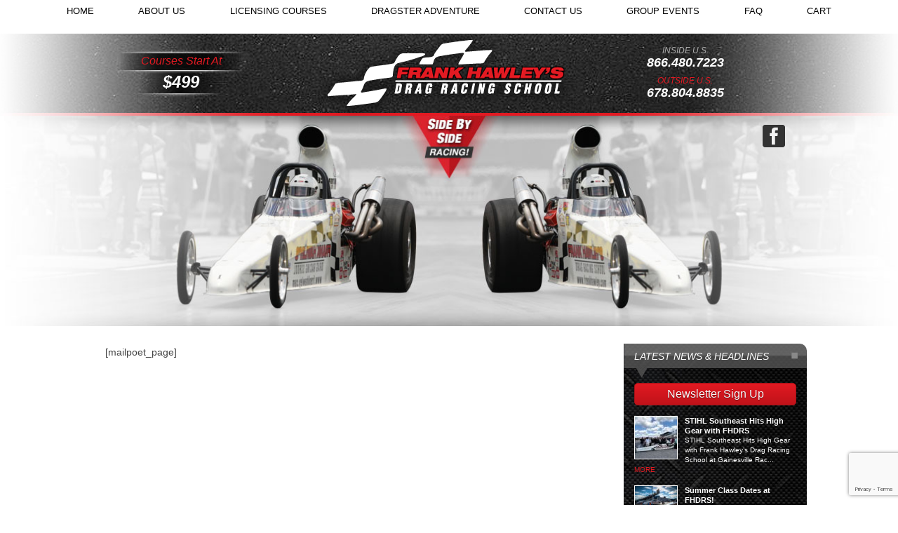

--- FILE ---
content_type: text/html; charset=UTF-8
request_url: https://frankhawley.com/mailpoet-page/
body_size: 16304
content:
<!DOCTYPE html>
<html lang="en">
<head>
<meta charset="utf-8">
    <title>MailPoet Page - Frank HawleyFrank Hawley</title>
    <meta name="viewport" content="width=device-width, initial-scale=1.0">

    <link rel="icon" type="image/png" href="https://frankhawley.com/new/wp-content/themes/frankhawley/img/favicon.ico" />
    <link rel="shortcut icon" type="image/png" href="https://frankhawley.com/new/wp-content/themes/frankhawley/img/favicon.ico" />
    <link rel="pingback" href="https://frankhawley.com/new/xmlrpc.php" />

    
		<!-- All in One SEO 4.9.3 - aioseo.com -->
	<meta name="description" content="[mailpoet_page]" />
	<meta name="robots" content="max-image-preview:large" />
	<link rel="canonical" href="https://frankhawley.com/mailpoet-page/" />
	<meta name="generator" content="All in One SEO (AIOSEO) 4.9.3" />
		<meta property="og:locale" content="en_US" />
		<meta property="og:site_name" content="Frank Hawley -" />
		<meta property="og:type" content="article" />
		<meta property="og:title" content="MailPoet Page - Frank Hawley" />
		<meta property="og:description" content="[mailpoet_page]" />
		<meta property="og:url" content="https://frankhawley.com/mailpoet-page/" />
		<meta property="og:image" content="https://frankhawley.com/" />
		<meta property="og:image:secure_url" content="https://frankhawley.com/" />
		<meta property="article:published_time" content="2021-06-22T05:08:57+00:00" />
		<meta property="article:modified_time" content="2021-06-22T05:08:57+00:00" />
		<meta property="article:publisher" content="https://www.facebook.com/FrankHawleysDragRacingSchool" />
		<meta name="twitter:card" content="summary_large_image" />
		<meta name="twitter:site" content="@frankhawleydrs" />
		<meta name="twitter:title" content="MailPoet Page - Frank Hawley" />
		<meta name="twitter:description" content="[mailpoet_page]" />
		<meta name="twitter:creator" content="@frankhawleydrs" />
		<meta name="twitter:image" content="https://frankhawley.com/" />
		<script type="application/ld+json" class="aioseo-schema">
			{"@context":"https:\/\/schema.org","@graph":[{"@type":"BreadcrumbList","@id":"https:\/\/frankhawley.com\/mailpoet-page\/#breadcrumblist","itemListElement":[{"@type":"ListItem","@id":"https:\/\/frankhawley.com#listItem","position":1,"name":"Home","item":"https:\/\/frankhawley.com","nextItem":{"@type":"ListItem","@id":"https:\/\/frankhawley.com\/mailpoet-page\/#listItem","name":"MailPoet Page"}},{"@type":"ListItem","@id":"https:\/\/frankhawley.com\/mailpoet-page\/#listItem","position":2,"name":"MailPoet Page","previousItem":{"@type":"ListItem","@id":"https:\/\/frankhawley.com#listItem","name":"Home"}}]},{"@type":"Organization","@id":"https:\/\/frankhawley.com\/#organization","name":"Frank Hawley's Drag Racing School","url":"https:\/\/frankhawley.com\/","telephone":"+18664807223","logo":{"@type":"ImageObject","url":"https:\/\/frankhawley.com\/new\/wp-content\/uploads\/2023\/01\/fhd-logo-stacked-2009-jpeg.jpg","@id":"https:\/\/frankhawley.com\/mailpoet-page\/#organizationLogo","width":614,"height":230},"image":{"@id":"https:\/\/frankhawley.com\/mailpoet-page\/#organizationLogo"},"sameAs":["https:\/\/www.facebook.com\/FrankHawleysDragRacingSchool","https:\/\/twitter.com\/frankhawleydrs","https:\/\/www.instagram.com\/frankhawleydragracingschool\/","https:\/\/www.youtube.com\/user\/FrankHawleyDRS"]},{"@type":"WebPage","@id":"https:\/\/frankhawley.com\/mailpoet-page\/#webpage","url":"https:\/\/frankhawley.com\/mailpoet-page\/","name":"MailPoet Page - Frank Hawley","description":"[mailpoet_page]","inLanguage":"en-US","isPartOf":{"@id":"https:\/\/frankhawley.com\/#website"},"breadcrumb":{"@id":"https:\/\/frankhawley.com\/mailpoet-page\/#breadcrumblist"},"datePublished":"2021-06-22T00:08:57-05:00","dateModified":"2021-06-22T00:08:57-05:00"},{"@type":"WebSite","@id":"https:\/\/frankhawley.com\/#website","url":"https:\/\/frankhawley.com\/","name":"Frank Hawley","inLanguage":"en-US","publisher":{"@id":"https:\/\/frankhawley.com\/#organization"}}]}
		</script>
		<!-- All in One SEO -->

<link rel="alternate" title="oEmbed (JSON)" type="application/json+oembed" href="https://frankhawley.com/wp-json/oembed/1.0/embed?url=https%3A%2F%2Ffrankhawley.com%2Fmailpoet-page%2F" />
<link rel="alternate" title="oEmbed (XML)" type="text/xml+oembed" href="https://frankhawley.com/wp-json/oembed/1.0/embed?url=https%3A%2F%2Ffrankhawley.com%2Fmailpoet-page%2F&#038;format=xml" />
		<!-- This site uses the Google Analytics by MonsterInsights plugin v9.11.1 - Using Analytics tracking - https://www.monsterinsights.com/ -->
							<script src="//www.googletagmanager.com/gtag/js?id=G-15DRM34JEQ"  data-cfasync="false" data-wpfc-render="false" type="text/javascript" async></script>
			<script data-cfasync="false" data-wpfc-render="false" type="text/javascript">
				var mi_version = '9.11.1';
				var mi_track_user = true;
				var mi_no_track_reason = '';
								var MonsterInsightsDefaultLocations = {"page_location":"https:\/\/frankhawley.com\/mailpoet-page\/"};
								if ( typeof MonsterInsightsPrivacyGuardFilter === 'function' ) {
					var MonsterInsightsLocations = (typeof MonsterInsightsExcludeQuery === 'object') ? MonsterInsightsPrivacyGuardFilter( MonsterInsightsExcludeQuery ) : MonsterInsightsPrivacyGuardFilter( MonsterInsightsDefaultLocations );
				} else {
					var MonsterInsightsLocations = (typeof MonsterInsightsExcludeQuery === 'object') ? MonsterInsightsExcludeQuery : MonsterInsightsDefaultLocations;
				}

								var disableStrs = [
										'ga-disable-G-15DRM34JEQ',
									];

				/* Function to detect opted out users */
				function __gtagTrackerIsOptedOut() {
					for (var index = 0; index < disableStrs.length; index++) {
						if (document.cookie.indexOf(disableStrs[index] + '=true') > -1) {
							return true;
						}
					}

					return false;
				}

				/* Disable tracking if the opt-out cookie exists. */
				if (__gtagTrackerIsOptedOut()) {
					for (var index = 0; index < disableStrs.length; index++) {
						window[disableStrs[index]] = true;
					}
				}

				/* Opt-out function */
				function __gtagTrackerOptout() {
					for (var index = 0; index < disableStrs.length; index++) {
						document.cookie = disableStrs[index] + '=true; expires=Thu, 31 Dec 2099 23:59:59 UTC; path=/';
						window[disableStrs[index]] = true;
					}
				}

				if ('undefined' === typeof gaOptout) {
					function gaOptout() {
						__gtagTrackerOptout();
					}
				}
								window.dataLayer = window.dataLayer || [];

				window.MonsterInsightsDualTracker = {
					helpers: {},
					trackers: {},
				};
				if (mi_track_user) {
					function __gtagDataLayer() {
						dataLayer.push(arguments);
					}

					function __gtagTracker(type, name, parameters) {
						if (!parameters) {
							parameters = {};
						}

						if (parameters.send_to) {
							__gtagDataLayer.apply(null, arguments);
							return;
						}

						if (type === 'event') {
														parameters.send_to = monsterinsights_frontend.v4_id;
							var hookName = name;
							if (typeof parameters['event_category'] !== 'undefined') {
								hookName = parameters['event_category'] + ':' + name;
							}

							if (typeof MonsterInsightsDualTracker.trackers[hookName] !== 'undefined') {
								MonsterInsightsDualTracker.trackers[hookName](parameters);
							} else {
								__gtagDataLayer('event', name, parameters);
							}
							
						} else {
							__gtagDataLayer.apply(null, arguments);
						}
					}

					__gtagTracker('js', new Date());
					__gtagTracker('set', {
						'developer_id.dZGIzZG': true,
											});
					if ( MonsterInsightsLocations.page_location ) {
						__gtagTracker('set', MonsterInsightsLocations);
					}
										__gtagTracker('config', 'G-15DRM34JEQ', {"forceSSL":"true"} );
										window.gtag = __gtagTracker;										(function () {
						/* https://developers.google.com/analytics/devguides/collection/analyticsjs/ */
						/* ga and __gaTracker compatibility shim. */
						var noopfn = function () {
							return null;
						};
						var newtracker = function () {
							return new Tracker();
						};
						var Tracker = function () {
							return null;
						};
						var p = Tracker.prototype;
						p.get = noopfn;
						p.set = noopfn;
						p.send = function () {
							var args = Array.prototype.slice.call(arguments);
							args.unshift('send');
							__gaTracker.apply(null, args);
						};
						var __gaTracker = function () {
							var len = arguments.length;
							if (len === 0) {
								return;
							}
							var f = arguments[len - 1];
							if (typeof f !== 'object' || f === null || typeof f.hitCallback !== 'function') {
								if ('send' === arguments[0]) {
									var hitConverted, hitObject = false, action;
									if ('event' === arguments[1]) {
										if ('undefined' !== typeof arguments[3]) {
											hitObject = {
												'eventAction': arguments[3],
												'eventCategory': arguments[2],
												'eventLabel': arguments[4],
												'value': arguments[5] ? arguments[5] : 1,
											}
										}
									}
									if ('pageview' === arguments[1]) {
										if ('undefined' !== typeof arguments[2]) {
											hitObject = {
												'eventAction': 'page_view',
												'page_path': arguments[2],
											}
										}
									}
									if (typeof arguments[2] === 'object') {
										hitObject = arguments[2];
									}
									if (typeof arguments[5] === 'object') {
										Object.assign(hitObject, arguments[5]);
									}
									if ('undefined' !== typeof arguments[1].hitType) {
										hitObject = arguments[1];
										if ('pageview' === hitObject.hitType) {
											hitObject.eventAction = 'page_view';
										}
									}
									if (hitObject) {
										action = 'timing' === arguments[1].hitType ? 'timing_complete' : hitObject.eventAction;
										hitConverted = mapArgs(hitObject);
										__gtagTracker('event', action, hitConverted);
									}
								}
								return;
							}

							function mapArgs(args) {
								var arg, hit = {};
								var gaMap = {
									'eventCategory': 'event_category',
									'eventAction': 'event_action',
									'eventLabel': 'event_label',
									'eventValue': 'event_value',
									'nonInteraction': 'non_interaction',
									'timingCategory': 'event_category',
									'timingVar': 'name',
									'timingValue': 'value',
									'timingLabel': 'event_label',
									'page': 'page_path',
									'location': 'page_location',
									'title': 'page_title',
									'referrer' : 'page_referrer',
								};
								for (arg in args) {
																		if (!(!args.hasOwnProperty(arg) || !gaMap.hasOwnProperty(arg))) {
										hit[gaMap[arg]] = args[arg];
									} else {
										hit[arg] = args[arg];
									}
								}
								return hit;
							}

							try {
								f.hitCallback();
							} catch (ex) {
							}
						};
						__gaTracker.create = newtracker;
						__gaTracker.getByName = newtracker;
						__gaTracker.getAll = function () {
							return [];
						};
						__gaTracker.remove = noopfn;
						__gaTracker.loaded = true;
						window['__gaTracker'] = __gaTracker;
					})();
									} else {
										console.log("");
					(function () {
						function __gtagTracker() {
							return null;
						}

						window['__gtagTracker'] = __gtagTracker;
						window['gtag'] = __gtagTracker;
					})();
									}
			</script>
							<!-- / Google Analytics by MonsterInsights -->
		<style id='wp-img-auto-sizes-contain-inline-css' type='text/css'>
img:is([sizes=auto i],[sizes^="auto," i]){contain-intrinsic-size:3000px 1500px}
/*# sourceURL=wp-img-auto-sizes-contain-inline-css */
</style>
<style id='wp-emoji-styles-inline-css' type='text/css'>

	img.wp-smiley, img.emoji {
		display: inline !important;
		border: none !important;
		box-shadow: none !important;
		height: 1em !important;
		width: 1em !important;
		margin: 0 0.07em !important;
		vertical-align: -0.1em !important;
		background: none !important;
		padding: 0 !important;
	}
/*# sourceURL=wp-emoji-styles-inline-css */
</style>
<style id='wp-block-library-inline-css' type='text/css'>
:root{--wp-block-synced-color:#7a00df;--wp-block-synced-color--rgb:122,0,223;--wp-bound-block-color:var(--wp-block-synced-color);--wp-editor-canvas-background:#ddd;--wp-admin-theme-color:#007cba;--wp-admin-theme-color--rgb:0,124,186;--wp-admin-theme-color-darker-10:#006ba1;--wp-admin-theme-color-darker-10--rgb:0,107,160.5;--wp-admin-theme-color-darker-20:#005a87;--wp-admin-theme-color-darker-20--rgb:0,90,135;--wp-admin-border-width-focus:2px}@media (min-resolution:192dpi){:root{--wp-admin-border-width-focus:1.5px}}.wp-element-button{cursor:pointer}:root .has-very-light-gray-background-color{background-color:#eee}:root .has-very-dark-gray-background-color{background-color:#313131}:root .has-very-light-gray-color{color:#eee}:root .has-very-dark-gray-color{color:#313131}:root .has-vivid-green-cyan-to-vivid-cyan-blue-gradient-background{background:linear-gradient(135deg,#00d084,#0693e3)}:root .has-purple-crush-gradient-background{background:linear-gradient(135deg,#34e2e4,#4721fb 50%,#ab1dfe)}:root .has-hazy-dawn-gradient-background{background:linear-gradient(135deg,#faaca8,#dad0ec)}:root .has-subdued-olive-gradient-background{background:linear-gradient(135deg,#fafae1,#67a671)}:root .has-atomic-cream-gradient-background{background:linear-gradient(135deg,#fdd79a,#004a59)}:root .has-nightshade-gradient-background{background:linear-gradient(135deg,#330968,#31cdcf)}:root .has-midnight-gradient-background{background:linear-gradient(135deg,#020381,#2874fc)}:root{--wp--preset--font-size--normal:16px;--wp--preset--font-size--huge:42px}.has-regular-font-size{font-size:1em}.has-larger-font-size{font-size:2.625em}.has-normal-font-size{font-size:var(--wp--preset--font-size--normal)}.has-huge-font-size{font-size:var(--wp--preset--font-size--huge)}.has-text-align-center{text-align:center}.has-text-align-left{text-align:left}.has-text-align-right{text-align:right}.has-fit-text{white-space:nowrap!important}#end-resizable-editor-section{display:none}.aligncenter{clear:both}.items-justified-left{justify-content:flex-start}.items-justified-center{justify-content:center}.items-justified-right{justify-content:flex-end}.items-justified-space-between{justify-content:space-between}.screen-reader-text{border:0;clip-path:inset(50%);height:1px;margin:-1px;overflow:hidden;padding:0;position:absolute;width:1px;word-wrap:normal!important}.screen-reader-text:focus{background-color:#ddd;clip-path:none;color:#444;display:block;font-size:1em;height:auto;left:5px;line-height:normal;padding:15px 23px 14px;text-decoration:none;top:5px;width:auto;z-index:100000}html :where(.has-border-color){border-style:solid}html :where([style*=border-top-color]){border-top-style:solid}html :where([style*=border-right-color]){border-right-style:solid}html :where([style*=border-bottom-color]){border-bottom-style:solid}html :where([style*=border-left-color]){border-left-style:solid}html :where([style*=border-width]){border-style:solid}html :where([style*=border-top-width]){border-top-style:solid}html :where([style*=border-right-width]){border-right-style:solid}html :where([style*=border-bottom-width]){border-bottom-style:solid}html :where([style*=border-left-width]){border-left-style:solid}html :where(img[class*=wp-image-]){height:auto;max-width:100%}:where(figure){margin:0 0 1em}html :where(.is-position-sticky){--wp-admin--admin-bar--position-offset:var(--wp-admin--admin-bar--height,0px)}@media screen and (max-width:600px){html :where(.is-position-sticky){--wp-admin--admin-bar--position-offset:0px}}

/*# sourceURL=wp-block-library-inline-css */
</style><style id='global-styles-inline-css' type='text/css'>
:root{--wp--preset--aspect-ratio--square: 1;--wp--preset--aspect-ratio--4-3: 4/3;--wp--preset--aspect-ratio--3-4: 3/4;--wp--preset--aspect-ratio--3-2: 3/2;--wp--preset--aspect-ratio--2-3: 2/3;--wp--preset--aspect-ratio--16-9: 16/9;--wp--preset--aspect-ratio--9-16: 9/16;--wp--preset--color--black: #000000;--wp--preset--color--cyan-bluish-gray: #abb8c3;--wp--preset--color--white: #ffffff;--wp--preset--color--pale-pink: #f78da7;--wp--preset--color--vivid-red: #cf2e2e;--wp--preset--color--luminous-vivid-orange: #ff6900;--wp--preset--color--luminous-vivid-amber: #fcb900;--wp--preset--color--light-green-cyan: #7bdcb5;--wp--preset--color--vivid-green-cyan: #00d084;--wp--preset--color--pale-cyan-blue: #8ed1fc;--wp--preset--color--vivid-cyan-blue: #0693e3;--wp--preset--color--vivid-purple: #9b51e0;--wp--preset--gradient--vivid-cyan-blue-to-vivid-purple: linear-gradient(135deg,rgb(6,147,227) 0%,rgb(155,81,224) 100%);--wp--preset--gradient--light-green-cyan-to-vivid-green-cyan: linear-gradient(135deg,rgb(122,220,180) 0%,rgb(0,208,130) 100%);--wp--preset--gradient--luminous-vivid-amber-to-luminous-vivid-orange: linear-gradient(135deg,rgb(252,185,0) 0%,rgb(255,105,0) 100%);--wp--preset--gradient--luminous-vivid-orange-to-vivid-red: linear-gradient(135deg,rgb(255,105,0) 0%,rgb(207,46,46) 100%);--wp--preset--gradient--very-light-gray-to-cyan-bluish-gray: linear-gradient(135deg,rgb(238,238,238) 0%,rgb(169,184,195) 100%);--wp--preset--gradient--cool-to-warm-spectrum: linear-gradient(135deg,rgb(74,234,220) 0%,rgb(151,120,209) 20%,rgb(207,42,186) 40%,rgb(238,44,130) 60%,rgb(251,105,98) 80%,rgb(254,248,76) 100%);--wp--preset--gradient--blush-light-purple: linear-gradient(135deg,rgb(255,206,236) 0%,rgb(152,150,240) 100%);--wp--preset--gradient--blush-bordeaux: linear-gradient(135deg,rgb(254,205,165) 0%,rgb(254,45,45) 50%,rgb(107,0,62) 100%);--wp--preset--gradient--luminous-dusk: linear-gradient(135deg,rgb(255,203,112) 0%,rgb(199,81,192) 50%,rgb(65,88,208) 100%);--wp--preset--gradient--pale-ocean: linear-gradient(135deg,rgb(255,245,203) 0%,rgb(182,227,212) 50%,rgb(51,167,181) 100%);--wp--preset--gradient--electric-grass: linear-gradient(135deg,rgb(202,248,128) 0%,rgb(113,206,126) 100%);--wp--preset--gradient--midnight: linear-gradient(135deg,rgb(2,3,129) 0%,rgb(40,116,252) 100%);--wp--preset--font-size--small: 13px;--wp--preset--font-size--medium: 20px;--wp--preset--font-size--large: 36px;--wp--preset--font-size--x-large: 42px;--wp--preset--spacing--20: 0.44rem;--wp--preset--spacing--30: 0.67rem;--wp--preset--spacing--40: 1rem;--wp--preset--spacing--50: 1.5rem;--wp--preset--spacing--60: 2.25rem;--wp--preset--spacing--70: 3.38rem;--wp--preset--spacing--80: 5.06rem;--wp--preset--shadow--natural: 6px 6px 9px rgba(0, 0, 0, 0.2);--wp--preset--shadow--deep: 12px 12px 50px rgba(0, 0, 0, 0.4);--wp--preset--shadow--sharp: 6px 6px 0px rgba(0, 0, 0, 0.2);--wp--preset--shadow--outlined: 6px 6px 0px -3px rgb(255, 255, 255), 6px 6px rgb(0, 0, 0);--wp--preset--shadow--crisp: 6px 6px 0px rgb(0, 0, 0);}:where(.is-layout-flex){gap: 0.5em;}:where(.is-layout-grid){gap: 0.5em;}body .is-layout-flex{display: flex;}.is-layout-flex{flex-wrap: wrap;align-items: center;}.is-layout-flex > :is(*, div){margin: 0;}body .is-layout-grid{display: grid;}.is-layout-grid > :is(*, div){margin: 0;}:where(.wp-block-columns.is-layout-flex){gap: 2em;}:where(.wp-block-columns.is-layout-grid){gap: 2em;}:where(.wp-block-post-template.is-layout-flex){gap: 1.25em;}:where(.wp-block-post-template.is-layout-grid){gap: 1.25em;}.has-black-color{color: var(--wp--preset--color--black) !important;}.has-cyan-bluish-gray-color{color: var(--wp--preset--color--cyan-bluish-gray) !important;}.has-white-color{color: var(--wp--preset--color--white) !important;}.has-pale-pink-color{color: var(--wp--preset--color--pale-pink) !important;}.has-vivid-red-color{color: var(--wp--preset--color--vivid-red) !important;}.has-luminous-vivid-orange-color{color: var(--wp--preset--color--luminous-vivid-orange) !important;}.has-luminous-vivid-amber-color{color: var(--wp--preset--color--luminous-vivid-amber) !important;}.has-light-green-cyan-color{color: var(--wp--preset--color--light-green-cyan) !important;}.has-vivid-green-cyan-color{color: var(--wp--preset--color--vivid-green-cyan) !important;}.has-pale-cyan-blue-color{color: var(--wp--preset--color--pale-cyan-blue) !important;}.has-vivid-cyan-blue-color{color: var(--wp--preset--color--vivid-cyan-blue) !important;}.has-vivid-purple-color{color: var(--wp--preset--color--vivid-purple) !important;}.has-black-background-color{background-color: var(--wp--preset--color--black) !important;}.has-cyan-bluish-gray-background-color{background-color: var(--wp--preset--color--cyan-bluish-gray) !important;}.has-white-background-color{background-color: var(--wp--preset--color--white) !important;}.has-pale-pink-background-color{background-color: var(--wp--preset--color--pale-pink) !important;}.has-vivid-red-background-color{background-color: var(--wp--preset--color--vivid-red) !important;}.has-luminous-vivid-orange-background-color{background-color: var(--wp--preset--color--luminous-vivid-orange) !important;}.has-luminous-vivid-amber-background-color{background-color: var(--wp--preset--color--luminous-vivid-amber) !important;}.has-light-green-cyan-background-color{background-color: var(--wp--preset--color--light-green-cyan) !important;}.has-vivid-green-cyan-background-color{background-color: var(--wp--preset--color--vivid-green-cyan) !important;}.has-pale-cyan-blue-background-color{background-color: var(--wp--preset--color--pale-cyan-blue) !important;}.has-vivid-cyan-blue-background-color{background-color: var(--wp--preset--color--vivid-cyan-blue) !important;}.has-vivid-purple-background-color{background-color: var(--wp--preset--color--vivid-purple) !important;}.has-black-border-color{border-color: var(--wp--preset--color--black) !important;}.has-cyan-bluish-gray-border-color{border-color: var(--wp--preset--color--cyan-bluish-gray) !important;}.has-white-border-color{border-color: var(--wp--preset--color--white) !important;}.has-pale-pink-border-color{border-color: var(--wp--preset--color--pale-pink) !important;}.has-vivid-red-border-color{border-color: var(--wp--preset--color--vivid-red) !important;}.has-luminous-vivid-orange-border-color{border-color: var(--wp--preset--color--luminous-vivid-orange) !important;}.has-luminous-vivid-amber-border-color{border-color: var(--wp--preset--color--luminous-vivid-amber) !important;}.has-light-green-cyan-border-color{border-color: var(--wp--preset--color--light-green-cyan) !important;}.has-vivid-green-cyan-border-color{border-color: var(--wp--preset--color--vivid-green-cyan) !important;}.has-pale-cyan-blue-border-color{border-color: var(--wp--preset--color--pale-cyan-blue) !important;}.has-vivid-cyan-blue-border-color{border-color: var(--wp--preset--color--vivid-cyan-blue) !important;}.has-vivid-purple-border-color{border-color: var(--wp--preset--color--vivid-purple) !important;}.has-vivid-cyan-blue-to-vivid-purple-gradient-background{background: var(--wp--preset--gradient--vivid-cyan-blue-to-vivid-purple) !important;}.has-light-green-cyan-to-vivid-green-cyan-gradient-background{background: var(--wp--preset--gradient--light-green-cyan-to-vivid-green-cyan) !important;}.has-luminous-vivid-amber-to-luminous-vivid-orange-gradient-background{background: var(--wp--preset--gradient--luminous-vivid-amber-to-luminous-vivid-orange) !important;}.has-luminous-vivid-orange-to-vivid-red-gradient-background{background: var(--wp--preset--gradient--luminous-vivid-orange-to-vivid-red) !important;}.has-very-light-gray-to-cyan-bluish-gray-gradient-background{background: var(--wp--preset--gradient--very-light-gray-to-cyan-bluish-gray) !important;}.has-cool-to-warm-spectrum-gradient-background{background: var(--wp--preset--gradient--cool-to-warm-spectrum) !important;}.has-blush-light-purple-gradient-background{background: var(--wp--preset--gradient--blush-light-purple) !important;}.has-blush-bordeaux-gradient-background{background: var(--wp--preset--gradient--blush-bordeaux) !important;}.has-luminous-dusk-gradient-background{background: var(--wp--preset--gradient--luminous-dusk) !important;}.has-pale-ocean-gradient-background{background: var(--wp--preset--gradient--pale-ocean) !important;}.has-electric-grass-gradient-background{background: var(--wp--preset--gradient--electric-grass) !important;}.has-midnight-gradient-background{background: var(--wp--preset--gradient--midnight) !important;}.has-small-font-size{font-size: var(--wp--preset--font-size--small) !important;}.has-medium-font-size{font-size: var(--wp--preset--font-size--medium) !important;}.has-large-font-size{font-size: var(--wp--preset--font-size--large) !important;}.has-x-large-font-size{font-size: var(--wp--preset--font-size--x-large) !important;}
/*# sourceURL=global-styles-inline-css */
</style>

<style id='classic-theme-styles-inline-css' type='text/css'>
/*! This file is auto-generated */
.wp-block-button__link{color:#fff;background-color:#32373c;border-radius:9999px;box-shadow:none;text-decoration:none;padding:calc(.667em + 2px) calc(1.333em + 2px);font-size:1.125em}.wp-block-file__button{background:#32373c;color:#fff;text-decoration:none}
/*# sourceURL=/wp-includes/css/classic-themes.min.css */
</style>
<link rel='stylesheet' id='contact-form-7-css' href='https://frankhawley.com/new/wp-content/plugins/contact-form-7/includes/css/styles.css?ver=6.1.4' type='text/css' media='all' />
<link rel='stylesheet' id='woocommerce-layout-css' href='https://frankhawley.com/new/wp-content/plugins/woocommerce/assets/css/woocommerce-layout.css?ver=10.4.3' type='text/css' media='all' />
<link rel='stylesheet' id='woocommerce-smallscreen-css' href='https://frankhawley.com/new/wp-content/plugins/woocommerce/assets/css/woocommerce-smallscreen.css?ver=10.4.3' type='text/css' media='only screen and (max-width: 768px)' />
<link rel='stylesheet' id='woocommerce-general-css' href='https://frankhawley.com/new/wp-content/plugins/woocommerce/assets/css/woocommerce.css?ver=10.4.3' type='text/css' media='all' />
<style id='woocommerce-inline-inline-css' type='text/css'>
.woocommerce form .form-row .required { visibility: visible; }
/*# sourceURL=woocommerce-inline-inline-css */
</style>
<link rel='stylesheet' id='parent-style-css' href='https://frankhawley.com/new/wp-content/themes/frankhawley/css/style.css?ver=3f265cdb2df0250e1b18ca63dce1fb35' type='text/css' media='all' />
<link rel='stylesheet' id='style-ie-css' href='https://frankhawley.com/new/wp-content/themes/frankhawley/css/style-ie.css?ver=3f265cdb2df0250e1b18ca63dce1fb35' type='text/css' media='all' />
<link rel='stylesheet' id='wp-pagenavi-css' href='https://frankhawley.com/new/wp-content/plugins/wp-pagenavi/pagenavi-css.css?ver=2.70' type='text/css' media='all' />
<script type="text/template" id="tmpl-variation-template">
	<div class="woocommerce-variation-description">{{{ data.variation.variation_description }}}</div>
	<div class="woocommerce-variation-price">{{{ data.variation.price_html }}}</div>
	<div class="woocommerce-variation-availability">{{{ data.variation.availability_html }}}</div>
</script>
<script type="text/template" id="tmpl-unavailable-variation-template">
	<p role="alert">Sorry, this product is unavailable. Please choose a different combination.</p>
</script>
<script type="text/javascript" src="https://frankhawley.com/new/wp-includes/js/jquery/jquery.js?ver=1.11.0" id="jquery-js"></script>
<script type="text/javascript" src="https://frankhawley.com/new/wp-includes/js/underscore.min.js?ver=1.13.7" id="underscore-js"></script>
<script type="text/javascript" id="wp-util-js-extra">
/* <![CDATA[ */
var _wpUtilSettings = {"ajax":{"url":"/new/wp-admin/admin-ajax.php"}};
//# sourceURL=wp-util-js-extra
/* ]]> */
</script>
<script type="text/javascript" src="https://frankhawley.com/new/wp-includes/js/wp-util.min.js?ver=3f265cdb2df0250e1b18ca63dce1fb35" id="wp-util-js"></script>
<script type="text/javascript" src="https://frankhawley.com/new/wp-content/plugins/woocommerce/assets/js/jquery-blockui/jquery.blockUI.min.js?ver=2.7.0-wc.10.4.3" id="wc-jquery-blockui-js" data-wp-strategy="defer"></script>
<script type="text/javascript" src="https://frankhawley.com/new/wp-content/plugins/google-analytics-for-wordpress/assets/js/frontend-gtag.min.js?ver=9.11.1" id="monsterinsights-frontend-script-js" async="async" data-wp-strategy="async"></script>
<script data-cfasync="false" data-wpfc-render="false" type="text/javascript" id='monsterinsights-frontend-script-js-extra'>/* <![CDATA[ */
var monsterinsights_frontend = {"js_events_tracking":"true","download_extensions":"doc,pdf,ppt,zip,xls,docx,pptx,xlsx","inbound_paths":"[]","home_url":"https:\/\/frankhawley.com","hash_tracking":"false","v4_id":"G-15DRM34JEQ"};/* ]]> */
</script>
<script type="text/javascript" id="wc-add-to-cart-js-extra">
/* <![CDATA[ */
var wc_add_to_cart_params = {"ajax_url":"/new/wp-admin/admin-ajax.php","wc_ajax_url":"/?wc-ajax=%%endpoint%%","i18n_view_cart":"View cart","cart_url":"https://frankhawley.com/cart/","is_cart":"","cart_redirect_after_add":"no"};
//# sourceURL=wc-add-to-cart-js-extra
/* ]]> */
</script>
<script type="text/javascript" src="https://frankhawley.com/new/wp-content/plugins/woocommerce/assets/js/frontend/add-to-cart.min.js?ver=10.4.3" id="wc-add-to-cart-js" defer="defer" data-wp-strategy="defer"></script>
<script type="text/javascript" src="https://frankhawley.com/new/wp-content/plugins/woocommerce/assets/js/js-cookie/js.cookie.min.js?ver=2.1.4-wc.10.4.3" id="wc-js-cookie-js" defer="defer" data-wp-strategy="defer"></script>
<script type="text/javascript" id="woocommerce-js-extra">
/* <![CDATA[ */
var woocommerce_params = {"ajax_url":"/new/wp-admin/admin-ajax.php","wc_ajax_url":"/?wc-ajax=%%endpoint%%","i18n_password_show":"Show password","i18n_password_hide":"Hide password"};
//# sourceURL=woocommerce-js-extra
/* ]]> */
</script>
<script type="text/javascript" src="https://frankhawley.com/new/wp-content/plugins/woocommerce/assets/js/frontend/woocommerce.min.js?ver=10.4.3" id="woocommerce-js" defer="defer" data-wp-strategy="defer"></script>
<script type="text/javascript" src="https://frankhawley.com/new/wp-content/themes/frankhawley/js/jquery.cycle2.min.js?ver=3f265cdb2df0250e1b18ca63dce1fb35" id="cycle2-js"></script>
<script type="text/javascript" src="https://frankhawley.com/new/wp-content/themes/frankhawley/js/jquery.cycle2.carousel.min.js?ver=3f265cdb2df0250e1b18ca63dce1fb35" id="cycle2-carousel-js"></script>
<link rel="https://api.w.org/" href="https://frankhawley.com/wp-json/" /><link rel="alternate" title="JSON" type="application/json" href="https://frankhawley.com/wp-json/wp/v2/pages/135539" />	<noscript><style>.woocommerce-product-gallery{ opacity: 1 !important; }</style></noscript>
	<!--[if lt IE 9]>
<script src="https://frankhawley.com/new/wp-content/themes/frankhawley/js/html5shiv.js"></script>
<link rel="stylesheet" id="ie8down" href="https://frankhawley.com/new/wp-content/themes/frankhawley/css/style-ie8down.css" />
<![endif]-->
		<style type="text/css" id="wp-custom-css">
			.rlrsssl-review .rsssl-container div:nth-child(2) {
    height: 0 !important;
}
	.rsssl-review-image img {height:10px;}

#content .contact-form-section form p{
	margin-bottom:10px;
}
.contact-form-section form label{
	width:25%;
}
.contact-form-section form span.wpcf7-form-control-wrap{
	width:45%;
}
.contact-form-section form label,.contact-form-section form span.wpcf7-form-control-wrap{
	display: inline-block;
}
.contact-form-section form span.wpcf7-form-control-wrap input,.contact-form-section form .form-textarea label,.contact-form-section form .form-textarea span.wpcf7-form-control-wrap,.contact-form-section form .wpcf7-list-label{
	width:100%;
}
.contact-form-section form{
	margin-top:40px;
}
.contact-form-section form .wpcf7-form-control-wrap.mathcaptcha-391 input{
	width:auto;	
}
.contact-form-section form #mailpoetsignup-361{
	width:auto;
	margin-right: 8px;
}
.wpcf7-form-control-wrap.mathcaptcha-391{
margin-left:10px;	
	    margin-top: -3px;
}
.contact-form-section form .mathcaptch{
margin:8px 0px;	
	    display: flex;
}
.zip-postal-code .zip_alert{
	color:red;
	display:contents;
}
.zip-postal-code,.mailpoetcheckbox {
		margin-bottom:8px; 
	 }







		</style>
		
    <script type="text/javascript">// <![CDATA[
        jQuery(document).ready(function($){
             /* toggle nav */
            $("#mobile-menu").on("click", function(e){
                event.preventDefault();
                $("#menu-main-nav-1").slideToggle();
                e.stopPropagation();
            });
            $('html').on("click",function() {
                $("#menu-main-nav-1").slideUp();
            });
        });
    // ]]>
    </script>
<script type="text/javascript" src='https://www.google.com/recaptcha/api.js?render=6Lep07saAAAAABuK9tQrsXnriLzCZK46Gljt0Vr7'></script>

<link rel='stylesheet' id='wc-blocks-style-css' href='https://frankhawley.com/new/wp-content/plugins/woocommerce/assets/client/blocks/wc-blocks.css?ver=wc-10.4.3' type='text/css' media='all' />
</head>
<body data-rsssl=1 class="wp-singular page-template-default page page-id-135539 wp-theme-frankhawley theme-frankhawley woocommerce-no-js">

<div id="wrapper">

    <header id="mast" class="clearfix">
        <nav id="main" class="menu-main-nav-container"><ul id="menu-main-nav" class="menu"><li id="menu-item-153" class="menu-item menu-item-type-post_type menu-item-object-page menu-item-home menu-item-153"><a href="https://frankhawley.com/">Home</a></li>
<li id="menu-item-134" class="menu-item menu-item-type-post_type menu-item-object-page menu-item-has-children menu-item-134"><a href="https://frankhawley.com/about-us/">About Us</a>
<ul class="sub-menu">
	<li id="menu-item-306" class="menu-item menu-item-type-post_type menu-item-object-page menu-item-306"><a href="https://frankhawley.com/testimonials/">Testimonials</a></li>
	<li id="menu-item-162" class="menu-item menu-item-type-post_type menu-item-object-page menu-item-162"><a href="https://frankhawley.com/frank-hawleys-bio/">Frank Hawley’s Bio</a></li>
	<li id="menu-item-208" class="menu-item menu-item-type-post_type menu-item-object-page menu-item-208"><a href="https://frankhawley.com/franks-speaking-engagements/">Frank’s Speaking Engagements</a></li>
	<li id="menu-item-233" class="menu-item menu-item-type-post_type menu-item-object-page menu-item-233"><a href="https://frankhawley.com/meet-our-staff/">Meet Our Staff</a></li>
	<li id="menu-item-337" class="menu-item menu-item-type-post_type menu-item-object-page menu-item-337"><a href="https://frankhawley.com/professional-endorsements/">Professional Endorsements</a></li>
	<li id="menu-item-3061" class="menu-item menu-item-type-taxonomy menu-item-object-product_cat menu-item-3061"><a href="https://frankhawley.com/product-category/apparel/">Apparel For Sale</a></li>
	<li id="menu-item-425" class="menu-item menu-item-type-post_type menu-item-object-page menu-item-425"><a href="https://frankhawley.com/class-dates-locations/">Class Dates &#038; Locations</a></li>
	<li id="menu-item-3204" class="menu-item menu-item-type-post_type menu-item-object-page menu-item-3204"><a href="https://frankhawley.com/video/">Video</a></li>
	<li id="menu-item-156" class="menu-item menu-item-type-post_type menu-item-object-page menu-item-has-children menu-item-156"><a href="https://frankhawley.com/latest-news/">Latest News</a>
	<ul class="sub-menu">
		<li id="menu-item-4132" class="menu-item menu-item-type-post_type menu-item-object-page menu-item-4132"><a href="https://frankhawley.com/newsletter-sign-up/">Newsletter Sign Up</a></li>
	</ul>
</li>
</ul>
</li>
<li id="menu-item-139" class="menu-item menu-item-type-post_type menu-item-object-page menu-item-has-children menu-item-139"><a href="https://frankhawley.com/competition-licensing-courses/">Licensing Courses</a>
<ul class="sub-menu">
	<li id="menu-item-209" class="menu-item menu-item-type-post_type menu-item-object-page menu-item-209"><a href="https://frankhawley.com/your-instructor-frank-hawley/">More than Just “How to Drive”</a></li>
	<li id="menu-item-210" class="menu-item menu-item-type-post_type menu-item-object-page menu-item-210"><a href="https://frankhawley.com/personal-performance-development/">Personal Performance Development</a></li>
	<li id="menu-item-185" class="menu-item menu-item-type-post_type menu-item-object-page menu-item-185"><a href="https://frankhawley.com/super-comp-course/">Dragster Course</a></li>
	<li id="menu-item-157" class="menu-item menu-item-type-post_type menu-item-object-page menu-item-157"><a href="https://frankhawley.com/super-classes/">Door Car Course</a></li>
	<li id="menu-item-161" class="menu-item menu-item-type-post_type menu-item-object-page menu-item-161"><a href="https://frankhawley.com/bring-your-own-car/">Bring Your Own Car</a></li>
	<li id="menu-item-136892" class="menu-item menu-item-type-post_type menu-item-object-page menu-item-136892"><a href="https://frankhawley.com/new-bring-fhdrs-to-your-local-track/">NEW – BRING FHDRS TO YOUR LOCAL TRACK!</a></li>
	<li id="menu-item-158" class="menu-item menu-item-type-post_type menu-item-object-page menu-item-158"><a href="https://frankhawley.com/top-dragster/">200 MPH Plus Funny Car or Dragster</a></li>
	<li id="menu-item-4771" class="menu-item menu-item-type-post_type menu-item-object-page menu-item-4771"><a href="https://frankhawley.com/terms-conditions/">Forms</a></li>
</ul>
</li>
<li id="menu-item-135" class="menu-item menu-item-type-post_type menu-item-object-page menu-item-has-children menu-item-135"><a href="https://frankhawley.com/dragster-adventure-dragster-adventure-challenge/">Dragster Adventure</a>
<ul class="sub-menu">
	<li id="menu-item-3003" class="menu-item menu-item-type-post_type menu-item-object-page menu-item-3003"><a href="https://frankhawley.com/booking-dates/">Booking Dates</a></li>
	<li id="menu-item-3353" class="menu-item menu-item-type-post_type menu-item-object-page menu-item-3353"><a href="https://frankhawley.com/dragster-adventure-challenge-winners/">Recent Winners – Dragster Adventure Challenge!</a></li>
	<li id="menu-item-5426" class="menu-item menu-item-type-post_type menu-item-object-page menu-item-5426"><a href="https://frankhawley.com/dragster-adventure-terms-conditions/">Dragster Adventure Forms</a></li>
</ul>
</li>
<li id="menu-item-127365" class="menu-item menu-item-type-post_type menu-item-object-page menu-item-127365"><a href="https://frankhawley.com/contact/">Contact Us</a></li>
<li id="menu-item-136" class="menu-item menu-item-type-post_type menu-item-object-page menu-item-136"><a href="https://frankhawley.com/group-events/">Group Events</a></li>
<li id="menu-item-228" class="menu-item menu-item-type-post_type menu-item-object-page menu-item-228"><a href="https://frankhawley.com/frequently-asked-questions/">FAQ</a></li>
<li id="menu-item-3009" class="menu-item menu-item-type-post_type menu-item-object-page menu-item-has-children menu-item-3009"><a href="https://frankhawley.com/cart/">Cart</a>
<ul class="sub-menu">
	<li id="menu-item-3004" class="menu-item menu-item-type-post_type menu-item-object-page menu-item-3004"><a href="https://frankhawley.com/my-account/">My Account</a></li>
	<li id="menu-item-3005" class="menu-item menu-item-type-post_type menu-item-object-page menu-item-3005"><a href="https://frankhawley.com/my-account/logout/">Logout</a></li>
</ul>
</li>
</ul></nav>        <nav id="mobile-nav">
            <a id="mobile-menu" href="#mobile-menu" class="border-menu">
              Menu
            </a>
        <ul id="menu-main-nav-1" class="menu"><li class="menu-item menu-item-type-post_type menu-item-object-page menu-item-home menu-item-153"><a href="https://frankhawley.com/">Home</a></li>
<li class="menu-item menu-item-type-post_type menu-item-object-page menu-item-has-children menu-item-134"><a href="https://frankhawley.com/about-us/">About Us</a>
<ul class="sub-menu">
	<li class="menu-item menu-item-type-post_type menu-item-object-page menu-item-306"><a href="https://frankhawley.com/testimonials/">Testimonials</a></li>
	<li class="menu-item menu-item-type-post_type menu-item-object-page menu-item-162"><a href="https://frankhawley.com/frank-hawleys-bio/">Frank Hawley’s Bio</a></li>
	<li class="menu-item menu-item-type-post_type menu-item-object-page menu-item-208"><a href="https://frankhawley.com/franks-speaking-engagements/">Frank’s Speaking Engagements</a></li>
	<li class="menu-item menu-item-type-post_type menu-item-object-page menu-item-233"><a href="https://frankhawley.com/meet-our-staff/">Meet Our Staff</a></li>
	<li class="menu-item menu-item-type-post_type menu-item-object-page menu-item-337"><a href="https://frankhawley.com/professional-endorsements/">Professional Endorsements</a></li>
	<li class="menu-item menu-item-type-taxonomy menu-item-object-product_cat menu-item-3061"><a href="https://frankhawley.com/product-category/apparel/">Apparel For Sale</a></li>
	<li class="menu-item menu-item-type-post_type menu-item-object-page menu-item-425"><a href="https://frankhawley.com/class-dates-locations/">Class Dates &#038; Locations</a></li>
	<li class="menu-item menu-item-type-post_type menu-item-object-page menu-item-3204"><a href="https://frankhawley.com/video/">Video</a></li>
	<li class="menu-item menu-item-type-post_type menu-item-object-page menu-item-has-children menu-item-156"><a href="https://frankhawley.com/latest-news/">Latest News</a>
	<ul class="sub-menu">
		<li class="menu-item menu-item-type-post_type menu-item-object-page menu-item-4132"><a href="https://frankhawley.com/newsletter-sign-up/">Newsletter Sign Up</a></li>
	</ul>
</li>
</ul>
</li>
<li class="menu-item menu-item-type-post_type menu-item-object-page menu-item-has-children menu-item-139"><a href="https://frankhawley.com/competition-licensing-courses/">Licensing Courses</a>
<ul class="sub-menu">
	<li class="menu-item menu-item-type-post_type menu-item-object-page menu-item-209"><a href="https://frankhawley.com/your-instructor-frank-hawley/">More than Just “How to Drive”</a></li>
	<li class="menu-item menu-item-type-post_type menu-item-object-page menu-item-210"><a href="https://frankhawley.com/personal-performance-development/">Personal Performance Development</a></li>
	<li class="menu-item menu-item-type-post_type menu-item-object-page menu-item-185"><a href="https://frankhawley.com/super-comp-course/">Dragster Course</a></li>
	<li class="menu-item menu-item-type-post_type menu-item-object-page menu-item-157"><a href="https://frankhawley.com/super-classes/">Door Car Course</a></li>
	<li class="menu-item menu-item-type-post_type menu-item-object-page menu-item-161"><a href="https://frankhawley.com/bring-your-own-car/">Bring Your Own Car</a></li>
	<li class="menu-item menu-item-type-post_type menu-item-object-page menu-item-136892"><a href="https://frankhawley.com/new-bring-fhdrs-to-your-local-track/">NEW – BRING FHDRS TO YOUR LOCAL TRACK!</a></li>
	<li class="menu-item menu-item-type-post_type menu-item-object-page menu-item-158"><a href="https://frankhawley.com/top-dragster/">200 MPH Plus Funny Car or Dragster</a></li>
	<li class="menu-item menu-item-type-post_type menu-item-object-page menu-item-4771"><a href="https://frankhawley.com/terms-conditions/">Forms</a></li>
</ul>
</li>
<li class="menu-item menu-item-type-post_type menu-item-object-page menu-item-has-children menu-item-135"><a href="https://frankhawley.com/dragster-adventure-dragster-adventure-challenge/">Dragster Adventure</a>
<ul class="sub-menu">
	<li class="menu-item menu-item-type-post_type menu-item-object-page menu-item-3003"><a href="https://frankhawley.com/booking-dates/">Booking Dates</a></li>
	<li class="menu-item menu-item-type-post_type menu-item-object-page menu-item-3353"><a href="https://frankhawley.com/dragster-adventure-challenge-winners/">Recent Winners – Dragster Adventure Challenge!</a></li>
	<li class="menu-item menu-item-type-post_type menu-item-object-page menu-item-5426"><a href="https://frankhawley.com/dragster-adventure-terms-conditions/">Dragster Adventure Forms</a></li>
</ul>
</li>
<li class="menu-item menu-item-type-post_type menu-item-object-page menu-item-127365"><a href="https://frankhawley.com/contact/">Contact Us</a></li>
<li class="menu-item menu-item-type-post_type menu-item-object-page menu-item-136"><a href="https://frankhawley.com/group-events/">Group Events</a></li>
<li class="menu-item menu-item-type-post_type menu-item-object-page menu-item-228"><a href="https://frankhawley.com/frequently-asked-questions/">FAQ</a></li>
<li class="menu-item menu-item-type-post_type menu-item-object-page menu-item-has-children menu-item-3009"><a href="https://frankhawley.com/cart/">Cart</a>
<ul class="sub-menu">
	<li class="menu-item menu-item-type-post_type menu-item-object-page menu-item-3004"><a href="https://frankhawley.com/my-account/">My Account</a></li>
	<li class="menu-item menu-item-type-post_type menu-item-object-page menu-item-3005"><a href="https://frankhawley.com/my-account/logout/">Logout</a></li>
</ul>
</li>
</ul>        </nav>

        <div class="clearfix">
            <div id="pricing">			<div class="textwidget"><span>Courses Start At</span><br />
$499</div>
		</div>
            <div id="logo"><a id="logo" href="https://frankhawley.com" title="Frank Hawley"><img src="https://frankhawley.com/new/wp-content/themes/frankhawley/img/logo.png" alt="Frank Hawley"/></a></div>
            <div id="phone">			<div class="textwidget"><span>Inside U.S.</span>
866.480.7223
<span>Outside U.S.</span>
678.804.8835</div>
		</div>
        </div>
        <div id="social"><span class="dn">Social icons</span>			<div class="textwidget"><a id="facebook" href="https://www.facebook.com/FrankHawleysDragRacingSchool" target="_blank">Frank Hawley's Drag Racing School on Facebook</a>
</div>
		</div>    </header>

	<div id="jumbo">
		<img src="https://frankhawley.com/new/wp-content/themes/frankhawley/img/slide_01.jpg" alt="Frank Hawley"/>	</div>

    <div id="content" class="clearfix">
    	<section class="clearfix">

    				
							<article id="post-135539">
					<p>[mailpoet_page]</p>
										<!-- <rdf:RDF xmlns:rdf="http://www.w3.org/1999/02/22-rdf-syntax-ns#"
			xmlns:dc="http://purl.org/dc/elements/1.1/"
			xmlns:trackback="http://madskills.com/public/xml/rss/module/trackback/">
		<rdf:Description rdf:about="https://frankhawley.com/mailpoet-page/"
    dc:identifier="https://frankhawley.com/mailpoet-page/"
    dc:title="MailPoet Page"
    trackback:ping="https://frankhawley.com/mailpoet-page/trackback/" />
</rdf:RDF> -->

				</article><!-- #post-135539 -->
					
		</section><!-- . -->
	

	<aside id="sidebar">

		<div class="sidebar">
			<header><a href="https://frankhawley.com/latest-news/">Latest News &amp; Headlines</a></header>
			<ul>
				<li>
					<a class="newsletter-sign-up" href="https://frankhawley.com/newsletter-sign-up/">Newsletter Sign Up</a>
				</li>

		<li class="clearfix">
					<a href="https://frankhawley.com/2025/07/stihl-southeast-hits-high-gear-with-fhdrs/"><img width="60" height="60" src="https://frankhawley.com/new/wp-content/uploads/2025/07/Photo-May-14-2025-3-56-53-PM-60x60.jpg" class="attachment-sidebar-thumb size-sidebar-thumb" alt="" decoding="async" loading="lazy" srcset="https://frankhawley.com/new/wp-content/uploads/2025/07/Photo-May-14-2025-3-56-53-PM-60x60.jpg 60w, https://frankhawley.com/new/wp-content/uploads/2025/07/Photo-May-14-2025-3-56-53-PM-150x150.jpg 150w, https://frankhawley.com/new/wp-content/uploads/2025/07/Photo-May-14-2025-3-56-53-PM-200x200.jpg 200w, https://frankhawley.com/new/wp-content/uploads/2025/07/Photo-May-14-2025-3-56-53-PM-100x100.jpg 100w" sizes="auto, (max-width: 60px) 100vw, 60px" /></a>
					<h3><a href="https://frankhawley.com/2025/07/stihl-southeast-hits-high-gear-with-fhdrs/">STIHL Southeast Hits High Gear with FHDRS</a></h3>
					<p>STIHL Southeast Hits High Gear with Frank Hawley’s Drag Racing School at Gainesville Rac... <a class="more" href="https://frankhawley.com/2025/07/stihl-southeast-hits-high-gear-with-fhdrs/">More</a></p>
					</li>
				<li class="clearfix">
					<a href="https://frankhawley.com/2025/05/summer-class-dates-at-fhdrs/"><img width="60" height="60" src="https://frankhawley.com/new/wp-content/uploads/2025/05/022A5061-copy-60x60.jpg" class="attachment-sidebar-thumb size-sidebar-thumb" alt="" decoding="async" loading="lazy" srcset="https://frankhawley.com/new/wp-content/uploads/2025/05/022A5061-copy-60x60.jpg 60w, https://frankhawley.com/new/wp-content/uploads/2025/05/022A5061-copy-150x150.jpg 150w, https://frankhawley.com/new/wp-content/uploads/2025/05/022A5061-copy-200x200.jpg 200w, https://frankhawley.com/new/wp-content/uploads/2025/05/022A5061-copy-100x100.jpg 100w" sizes="auto, (max-width: 60px) 100vw, 60px" /></a>
					<h3><a href="https://frankhawley.com/2025/05/summer-class-dates-at-fhdrs/">Summer Class Dates at FHDRS!</a></h3>
					<p>Here are the upcoming class dates for the summer! Don&#8217;t miss out at a location close... <a class="more" href="https://frankhawley.com/2025/05/summer-class-dates-at-fhdrs/">More</a></p>
					</li>
				<li class="clearfix">
					<a href="https://frankhawley.com/2024/11/justin-arias-readies-for-nostalgia-ride-at-fhdrs/"><img width="60" height="60" src="https://frankhawley.com/new/wp-content/uploads/2024/11/Justin-Arias.1-60x60.jpg" class="attachment-sidebar-thumb size-sidebar-thumb" alt="" decoding="async" loading="lazy" srcset="https://frankhawley.com/new/wp-content/uploads/2024/11/Justin-Arias.1-60x60.jpg 60w, https://frankhawley.com/new/wp-content/uploads/2024/11/Justin-Arias.1-150x150.jpg 150w, https://frankhawley.com/new/wp-content/uploads/2024/11/Justin-Arias.1-200x200.jpg 200w, https://frankhawley.com/new/wp-content/uploads/2024/11/Justin-Arias.1-100x100.jpg 100w" sizes="auto, (max-width: 60px) 100vw, 60px" /></a>
					<h3><a href="https://frankhawley.com/2024/11/justin-arias-readies-for-nostalgia-ride-at-fhdrs/">Justin Arias Readies for Nostalgia Ride at FHDRS!</a></h3>
					<p>Generations of racers have relied on Frank Hawley’s Drag Racing School to hone their ski... <a class="more" href="https://frankhawley.com/2024/11/justin-arias-readies-for-nostalgia-ride-at-fhdrs/">More</a></p>
					</li>
				
			</ul>
			<footer>
				<a class="sidebar-up" href=""></a>
				<a class="sidebar-down" href=""></a>
			</footer>
		</div>


		<div class="sidebar dates">
			<header><a href="https://frankhawley.com/class-dates-locations/">Class Dates &amp; Locations</a></header>
			<ul>

		<li>
						<header>January 22, 2026</header>
						<p><span>Gainesville Raceway, Gainesville, FL</span>Nostalgia Funny Car</p>
					</li>
				<li>
						<header>January 28-29, 2026</header>
						<p><span>Bradenton Motorsports Park, Bradenton, FL</span>Nostalgia Funny Car</p>
					</li>
				<li>
						<header>February 10-11, 2026</header>
						<p><span>Gainesville Raceway, Gainesville, FL</span>Super Comp/Super Gas or You Can Bring Your Own Car - Contact Us to Book!</p>
					</li>
				<li>
						<header>March 9-10, 2026</header>
						<p><span>Gainesville Raceway, Gainesville, FL</span>Super Comp/Super Gas or You Can Bring Your Own Car - Contact Us to Book!</p>
					</li>
				<li>
						<header>March 17-18, 2026</header>
						<p><span>Gainesville Raceway, Gainesville, FL</span>Super Comp/Super Gas or You Can Bring Your Own Car - Contact Us to Book!</p>
					</li>
								<li>
					<p class="more"><a href="https://frankhawley.com/class-dates-locations/">View full list of dates</a></p>
				</li>
			</ul>
			<footer>
				<a class="sidebar-up" href=""></a>
				<a class="sidebar-down" href=""></a>
			</footer>
		</div>

	</aside><!-- #sidebar -->

    </div><!-- #content -->

<footer>
<div id="sponsors-container">
<ul id="sponsors" 
class="cycle-slideshow clearfix"
data-cycle-fx="carousel"
data-cycle-timeout="1000"
data-cycle-easing="swing"
data-cycle-pause-on-hover="true"
data-cycle-speed="500"
data-cycle-carousel-visible="18"
data-cycle-next="#slide-next"
data-cycle-prev="#slide-prev"
data-cycle-slides="li">

<li><a href="http://www.summitracing.com/" target="_blank"><img width="109" height="50" src="https://frankhawley.com/new/wp-content/uploads/2013/11/SUM_Bar_RGB-109x50.png" class="attachment-sponsor-thumb size-sponsor-thumb" alt="" decoding="async" loading="lazy" srcset="https://frankhawley.com/new/wp-content/uploads/2013/11/SUM_Bar_RGB-109x50.png 109w, https://frankhawley.com/new/wp-content/uploads/2013/11/SUM_Bar_RGB-300x137.png 300w, https://frankhawley.com/new/wp-content/uploads/2013/11/SUM_Bar_RGB-768x351.png 768w, https://frankhawley.com/new/wp-content/uploads/2013/11/SUM_Bar_RGB-1024x468.png 1024w, https://frankhawley.com/new/wp-content/uploads/2013/11/SUM_Bar_RGB-600x274.png 600w, https://frankhawley.com/new/wp-content/uploads/2013/11/SUM_Bar_RGB-59x27.png 59w, https://frankhawley.com/new/wp-content/uploads/2013/11/SUM_Bar_RGB-663x303.png 663w, https://frankhawley.com/new/wp-content/uploads/2013/11/SUM_Bar_RGB.png 2027w" sizes="auto, (max-width: 109px) 100vw, 109px" /></a></li>
<li><a href="http://www.mickeythompsontires.com/" target="_blank"><img width="137" height="50" src="https://frankhawley.com/new/wp-content/uploads/2013/11/MT-Logo-black-137x50.jpg" class="attachment-sponsor-thumb size-sponsor-thumb" alt="" decoding="async" loading="lazy" srcset="https://frankhawley.com/new/wp-content/uploads/2013/11/MT-Logo-black-137x50.jpg 137w, https://frankhawley.com/new/wp-content/uploads/2013/11/MT-Logo-black-300x109.jpg 300w, https://frankhawley.com/new/wp-content/uploads/2013/11/MT-Logo-black-600x218.jpg 600w, https://frankhawley.com/new/wp-content/uploads/2013/11/MT-Logo-black-59x21.jpg 59w, https://frankhawley.com/new/wp-content/uploads/2013/11/MT-Logo-black.jpg 640w" sizes="auto, (max-width: 137px) 100vw, 137px" /></a></li>
<li><a href="https://www.redlineoil.com/" target="_blank"><img width="140" height="50" src="https://frankhawley.com/new/wp-content/uploads/2025/01/Redline-140x50.jpg" class="attachment-sponsor-thumb size-sponsor-thumb" alt="" decoding="async" loading="lazy" srcset="https://frankhawley.com/new/wp-content/uploads/2025/01/Redline-140x50.jpg 140w, https://frankhawley.com/new/wp-content/uploads/2025/01/Redline-300x107.jpg 300w, https://frankhawley.com/new/wp-content/uploads/2025/01/Redline-768x274.jpg 768w, https://frankhawley.com/new/wp-content/uploads/2025/01/Redline-59x21.jpg 59w, https://frankhawley.com/new/wp-content/uploads/2025/01/Redline-848x303.jpg 848w, https://frankhawley.com/new/wp-content/uploads/2025/01/Redline.jpg 1008w" sizes="auto, (max-width: 140px) 100vw, 140px" /></a></li>
<li><a href="http://southernracingfuel.com/" target="_blank"><img width="67" height="50" src="https://frankhawley.com/new/wp-content/uploads/2015/02/Sunoco_Race_Fuel_logos_002-67x50.jpg" class="attachment-sponsor-thumb size-sponsor-thumb" alt="" decoding="async" loading="lazy" srcset="https://frankhawley.com/new/wp-content/uploads/2015/02/Sunoco_Race_Fuel_logos_002-67x50.jpg 67w, https://frankhawley.com/new/wp-content/uploads/2015/02/Sunoco_Race_Fuel_logos_002-300x222.jpg 300w, https://frankhawley.com/new/wp-content/uploads/2015/02/Sunoco_Race_Fuel_logos_002-768x569.jpg 768w, https://frankhawley.com/new/wp-content/uploads/2015/02/Sunoco_Race_Fuel_logos_002-1024x759.jpg 1024w, https://frankhawley.com/new/wp-content/uploads/2015/02/Sunoco_Race_Fuel_logos_002-600x445.jpg 600w, https://frankhawley.com/new/wp-content/uploads/2015/02/Sunoco_Race_Fuel_logos_002-59x44.jpg 59w, https://frankhawley.com/new/wp-content/uploads/2015/02/Sunoco_Race_Fuel_logos_002-409x303.jpg 409w, https://frankhawley.com/new/wp-content/uploads/2015/02/Sunoco_Race_Fuel_logos_002.jpg 2036w" sizes="auto, (max-width: 67px) 100vw, 67px" /></a></li>
<li><a href="https://www.southernracingfuels.com/" target="_blank"><img width="66" height="50" src="https://frankhawley.com/new/wp-content/uploads/2019/01/SOUTHERN-RACING-FUE-66x50.jpg" class="attachment-sponsor-thumb size-sponsor-thumb" alt="" decoding="async" loading="lazy" srcset="https://frankhawley.com/new/wp-content/uploads/2019/01/SOUTHERN-RACING-FUE-66x50.jpg 66w, https://frankhawley.com/new/wp-content/uploads/2019/01/SOUTHERN-RACING-FUE-300x227.jpg 300w, https://frankhawley.com/new/wp-content/uploads/2019/01/SOUTHERN-RACING-FUE-59x45.jpg 59w, https://frankhawley.com/new/wp-content/uploads/2019/01/SOUTHERN-RACING-FUE-400x303.jpg 400w, https://frankhawley.com/new/wp-content/uploads/2019/01/SOUTHERN-RACING-FUE.jpg 595w" sizes="auto, (max-width: 66px) 100vw, 66px" /></a></li>
<li><a href="http://www.sdpcraceshop.com/" target="_blank"><img width="132" height="50" src="https://frankhawley.com/new/wp-content/uploads/2016/08/Raceshop-Logo1-1024x387-132x50.png" class="attachment-sponsor-thumb size-sponsor-thumb" alt="" decoding="async" loading="lazy" srcset="https://frankhawley.com/new/wp-content/uploads/2016/08/Raceshop-Logo1-1024x387-132x50.png 132w, https://frankhawley.com/new/wp-content/uploads/2016/08/Raceshop-Logo1-1024x387-300x113.png 300w, https://frankhawley.com/new/wp-content/uploads/2016/08/Raceshop-Logo1-1024x387-768x290.png 768w, https://frankhawley.com/new/wp-content/uploads/2016/08/Raceshop-Logo1-1024x387.png 1024w, https://frankhawley.com/new/wp-content/uploads/2016/08/Raceshop-Logo1-1024x387-600x227.png 600w, https://frankhawley.com/new/wp-content/uploads/2016/08/Raceshop-Logo1-1024x387-59x22.png 59w, https://frankhawley.com/new/wp-content/uploads/2016/08/Raceshop-Logo1-1024x387-802x303.png 802w" sizes="auto, (max-width: 132px) 100vw, 132px" /></a></li>
<li><a href="http://www.gainesvillechevy.com/" target="_blank"><img width="65" height="50" src="https://frankhawley.com/new/wp-content/uploads/2016/08/download-6-65x50.png" class="attachment-sponsor-thumb size-sponsor-thumb" alt="" decoding="async" loading="lazy" srcset="https://frankhawley.com/new/wp-content/uploads/2016/08/download-6-65x50.png 65w, https://frankhawley.com/new/wp-content/uploads/2016/08/download-6-59x46.png 59w, https://frankhawley.com/new/wp-content/uploads/2016/08/download-6.png 255w" sizes="auto, (max-width: 65px) 100vw, 65px" /></a></li>
<li><a href="https://www.manleyperformance.com/" target="_blank"><img width="186" height="50" src="https://frankhawley.com/new/wp-content/uploads/2025/01/logo_manley-186x50.gif" class="attachment-sponsor-thumb size-sponsor-thumb" alt="" decoding="async" loading="lazy" srcset="https://frankhawley.com/new/wp-content/uploads/2025/01/logo_manley-186x50.gif 186w, https://frankhawley.com/new/wp-content/uploads/2025/01/logo_manley-59x16.gif 59w" sizes="auto, (max-width: 186px) 100vw, 186px" /></a></li>
<li><a href="https://mgpconnectingrods.com/" target="_blank"><img width="110" height="50" src="https://frankhawley.com/new/wp-content/uploads/2019/06/MGP-110x50.png" class="attachment-sponsor-thumb size-sponsor-thumb" alt="" decoding="async" loading="lazy" srcset="https://frankhawley.com/new/wp-content/uploads/2019/06/MGP-110x50.png 110w, https://frankhawley.com/new/wp-content/uploads/2019/06/MGP-59x27.png 59w, https://frankhawley.com/new/wp-content/uploads/2019/06/MGP.png 219w" sizes="auto, (max-width: 110px) 100vw, 110px" /></a></li>
<li><a href="http://ftiperformance.com/" target="_blank"><img width="200" height="33" src="https://frankhawley.com/new/wp-content/uploads/2017/08/FTI-Header-Carbon-FTI-Logo-com-200x33.png" class="attachment-sponsor-thumb size-sponsor-thumb" alt="" decoding="async" loading="lazy" srcset="https://frankhawley.com/new/wp-content/uploads/2017/08/FTI-Header-Carbon-FTI-Logo-com-200x33.png 200w, https://frankhawley.com/new/wp-content/uploads/2017/08/FTI-Header-Carbon-FTI-Logo-com-300x49.png 300w, https://frankhawley.com/new/wp-content/uploads/2017/08/FTI-Header-Carbon-FTI-Logo-com-600x98.png 600w, https://frankhawley.com/new/wp-content/uploads/2017/08/FTI-Header-Carbon-FTI-Logo-com-59x10.png 59w, https://frankhawley.com/new/wp-content/uploads/2017/08/FTI-Header-Carbon-FTI-Logo-com.png 701w" sizes="auto, (max-width: 200px) 100vw, 200px" /></a></li>
<li><a href="http://www.strangeengineering.net/" target="_blank"><img width="139" height="50" src="https://frankhawley.com/new/wp-content/uploads/2013/12/Strange-Engineering-139x50.png" class="attachment-sponsor-thumb size-sponsor-thumb" alt="" decoding="async" loading="lazy" srcset="https://frankhawley.com/new/wp-content/uploads/2013/12/Strange-Engineering-139x50.png 139w, https://frankhawley.com/new/wp-content/uploads/2013/12/Strange-Engineering-300x108.png 300w, https://frankhawley.com/new/wp-content/uploads/2013/12/Strange-Engineering-59x21.png 59w, https://frankhawley.com/new/wp-content/uploads/2013/12/Strange-Engineering.png 339w" sizes="auto, (max-width: 139px) 100vw, 139px" /></a></li>
<li><a href="https://www.aeromotiveinc.com/" target="_blank"><img width="67" height="50" src="https://frankhawley.com/new/wp-content/uploads/2019/01/01112019_aeromotivelogo-67x50.jpg" class="attachment-sponsor-thumb size-sponsor-thumb" alt="" decoding="async" loading="lazy" srcset="https://frankhawley.com/new/wp-content/uploads/2019/01/01112019_aeromotivelogo-67x50.jpg 67w, https://frankhawley.com/new/wp-content/uploads/2019/01/01112019_aeromotivelogo-59x44.jpg 59w, https://frankhawley.com/new/wp-content/uploads/2019/01/01112019_aeromotivelogo.jpg 244w" sizes="auto, (max-width: 67px) 100vw, 67px" /></a></li>
<li><a href="http://www.projackent.com/" target="_blank"><img width="175" height="50" src="https://frankhawley.com/new/wp-content/uploads/2013/12/ProJackLogoWOWords-175x50.jpg" class="attachment-sponsor-thumb size-sponsor-thumb" alt="" decoding="async" loading="lazy" srcset="https://frankhawley.com/new/wp-content/uploads/2013/12/ProJackLogoWOWords-175x50.jpg 175w, https://frankhawley.com/new/wp-content/uploads/2013/12/ProJackLogoWOWords-300x86.jpg 300w, https://frankhawley.com/new/wp-content/uploads/2013/12/ProJackLogoWOWords.jpg 600w, https://frankhawley.com/new/wp-content/uploads/2013/12/ProJackLogoWOWords-59x17.jpg 59w" sizes="auto, (max-width: 175px) 100vw, 175px" /></a></li></ul>
<span id="prev"></span>
<span id="next"></span>
</div>
	<!--<script src="https://ajax.googleapis.com/ajax/libs/jquery/2.1.1/jquery.min.js"></script>-->
	<script src="https://ajax.googleapis.com/ajax/libs/jquery/3.5.1/jquery.min.js"></script>
	<!--Save email in subscription list CodingBrains-->
<script>
	
    	       $('.wpcf7-submit').on('click',function(e){
            var $this = $('.zipcode');
            var val = $this.val();
            var valLength = val.length;
            var maxCount = $this.attr('max');
            if(valLength != 5){
                $('.zip_alert').text("Zip code must be atleast 5 digits.")
                $this.val($this.val().substring(0,maxCount));
                return false;
            }
        }); 
    	       $('.submit_form').on('click',function(e){
            var $this = $('.zip_code');
            var val = $this.val();
            var valLength = val.length;
            var maxCount = $this.attr('max');
            if(valLength != 5){
                $('.zip_alert').text("Zip code must be atleast 5 digits.")
                $this.val($this.val().substring(0,maxCount));
                return false;
            }
        }); 
        
        $('.email').on('keyup change input paste',function(e){
            var $this = $(this);
            var news_letter_val = $this.val();
            $('input[name="wysija[user][email]"]').val(news_letter_val);
        }); 
        
        $('.submit_form').on('click', function(){
            if($('input[name="wysija[user][email]"]').val()!='' && $('#emaillist').prop("checked") == true){
                $('.wysija-submit').trigger("click");
            }
        })
</script>
<!--Save email in subscription list CodingBrains-->


	<div id="modules" class="clearfix">
		<div>
		
				<div class="module_1">
					<header>
						<a href="https://www.facebook.com/FrankHawleysDragRacingSchool/" target="_blank">Facebook, YouTube & Twitter</a>
					</header>
					<img width="60" height="48" src="https://frankhawley.com/new/wp-content/uploads/2013/12/SocialNetworking.png" class="attachment-foot-module size-foot-module" alt="" decoding="async" loading="lazy" srcset="https://frankhawley.com/new/wp-content/uploads/2013/12/SocialNetworking.png 60w, https://frankhawley.com/new/wp-content/uploads/2013/12/SocialNetworking-59x47.png 59w" sizes="auto, (max-width: 60px) 100vw, 60px" />
					<p>Like us on Facebook ! <a class="more" href="https://www.facebook.com/FrankHawleysDragRacingSchool/">More...</a></p>

				</div>
				<div class="module_2">
					<header>
						<a href="https://frankhawley.com/new/dragster-adventure-dragster-adventure-challenge/">Dragster Adventure</a>
					</header>
					<img width="59" height="48" src="https://frankhawley.com/new/wp-content/uploads/2013/12/DragsterAdventure2.png" class="attachment-foot-module size-foot-module" alt="" decoding="async" loading="lazy" />
					<p>Drive a Dragster!  No experience required! <a class="more" href="https://frankhawley.com/new/dragster-adventure-dragster-adventure-challenge/">More...</a></p>

				</div>
				<div class="module_3">
					<header>
						<a href="https://frankhawley.com/class-dates-locations/">Course Dates & Locations</a>
					</header>
					<img width="59" height="48" src="https://frankhawley.com/new/wp-content/uploads/2013/12/CourseDates.png" class="attachment-foot-module size-foot-module" alt="" decoding="async" loading="lazy" />
					<p>Classes across the country! <a class="more" href="https://frankhawley.com/class-dates-locations/">More...</a></p>

				</div>		</div>
	</div>
	
<nav id="sub" class="row-fluid"><ul id="menu-main-nav-2" class="menu"><li class="menu-item menu-item-type-post_type menu-item-object-page menu-item-home menu-item-153"><a href="https://frankhawley.com/">Home</a></li>
<li class="menu-item menu-item-type-post_type menu-item-object-page menu-item-has-children menu-item-134"><a href="https://frankhawley.com/about-us/">About Us</a>
<ul class="sub-menu">
	<li class="menu-item menu-item-type-post_type menu-item-object-page menu-item-306"><a href="https://frankhawley.com/testimonials/">Testimonials</a></li>
	<li class="menu-item menu-item-type-post_type menu-item-object-page menu-item-162"><a href="https://frankhawley.com/frank-hawleys-bio/">Frank Hawley’s Bio</a></li>
	<li class="menu-item menu-item-type-post_type menu-item-object-page menu-item-208"><a href="https://frankhawley.com/franks-speaking-engagements/">Frank’s Speaking Engagements</a></li>
	<li class="menu-item menu-item-type-post_type menu-item-object-page menu-item-233"><a href="https://frankhawley.com/meet-our-staff/">Meet Our Staff</a></li>
	<li class="menu-item menu-item-type-post_type menu-item-object-page menu-item-337"><a href="https://frankhawley.com/professional-endorsements/">Professional Endorsements</a></li>
	<li class="menu-item menu-item-type-taxonomy menu-item-object-product_cat menu-item-3061"><a href="https://frankhawley.com/product-category/apparel/">Apparel For Sale</a></li>
	<li class="menu-item menu-item-type-post_type menu-item-object-page menu-item-425"><a href="https://frankhawley.com/class-dates-locations/">Class Dates &#038; Locations</a></li>
	<li class="menu-item menu-item-type-post_type menu-item-object-page menu-item-3204"><a href="https://frankhawley.com/video/">Video</a></li>
	<li class="menu-item menu-item-type-post_type menu-item-object-page menu-item-has-children menu-item-156"><a href="https://frankhawley.com/latest-news/">Latest News</a>
	<ul class="sub-menu">
		<li class="menu-item menu-item-type-post_type menu-item-object-page menu-item-4132"><a href="https://frankhawley.com/newsletter-sign-up/">Newsletter Sign Up</a></li>
	</ul>
</li>
</ul>
</li>
<li class="menu-item menu-item-type-post_type menu-item-object-page menu-item-has-children menu-item-139"><a href="https://frankhawley.com/competition-licensing-courses/">Licensing Courses</a>
<ul class="sub-menu">
	<li class="menu-item menu-item-type-post_type menu-item-object-page menu-item-209"><a href="https://frankhawley.com/your-instructor-frank-hawley/">More than Just “How to Drive”</a></li>
	<li class="menu-item menu-item-type-post_type menu-item-object-page menu-item-210"><a href="https://frankhawley.com/personal-performance-development/">Personal Performance Development</a></li>
	<li class="menu-item menu-item-type-post_type menu-item-object-page menu-item-185"><a href="https://frankhawley.com/super-comp-course/">Dragster Course</a></li>
	<li class="menu-item menu-item-type-post_type menu-item-object-page menu-item-157"><a href="https://frankhawley.com/super-classes/">Door Car Course</a></li>
	<li class="menu-item menu-item-type-post_type menu-item-object-page menu-item-161"><a href="https://frankhawley.com/bring-your-own-car/">Bring Your Own Car</a></li>
	<li class="menu-item menu-item-type-post_type menu-item-object-page menu-item-136892"><a href="https://frankhawley.com/new-bring-fhdrs-to-your-local-track/">NEW – BRING FHDRS TO YOUR LOCAL TRACK!</a></li>
	<li class="menu-item menu-item-type-post_type menu-item-object-page menu-item-158"><a href="https://frankhawley.com/top-dragster/">200 MPH Plus Funny Car or Dragster</a></li>
	<li class="menu-item menu-item-type-post_type menu-item-object-page menu-item-4771"><a href="https://frankhawley.com/terms-conditions/">Forms</a></li>
</ul>
</li>
<li class="menu-item menu-item-type-post_type menu-item-object-page menu-item-has-children menu-item-135"><a href="https://frankhawley.com/dragster-adventure-dragster-adventure-challenge/">Dragster Adventure</a>
<ul class="sub-menu">
	<li class="menu-item menu-item-type-post_type menu-item-object-page menu-item-3003"><a href="https://frankhawley.com/booking-dates/">Booking Dates</a></li>
	<li class="menu-item menu-item-type-post_type menu-item-object-page menu-item-3353"><a href="https://frankhawley.com/dragster-adventure-challenge-winners/">Recent Winners – Dragster Adventure Challenge!</a></li>
	<li class="menu-item menu-item-type-post_type menu-item-object-page menu-item-5426"><a href="https://frankhawley.com/dragster-adventure-terms-conditions/">Dragster Adventure Forms</a></li>
</ul>
</li>
<li class="menu-item menu-item-type-post_type menu-item-object-page menu-item-127365"><a href="https://frankhawley.com/contact/">Contact Us</a></li>
<li class="menu-item menu-item-type-post_type menu-item-object-page menu-item-136"><a href="https://frankhawley.com/group-events/">Group Events</a></li>
<li class="menu-item menu-item-type-post_type menu-item-object-page menu-item-228"><a href="https://frankhawley.com/frequently-asked-questions/">FAQ</a></li>
<li class="menu-item menu-item-type-post_type menu-item-object-page menu-item-has-children menu-item-3009"><a href="https://frankhawley.com/cart/">Cart</a>
<ul class="sub-menu">
	<li class="menu-item menu-item-type-post_type menu-item-object-page menu-item-3004"><a href="https://frankhawley.com/my-account/">My Account</a></li>
	<li class="menu-item menu-item-type-post_type menu-item-object-page menu-item-3005"><a href="https://frankhawley.com/my-account/logout/">Logout</a></li>
</ul>
</li>
</ul></nav></footer>

</div><!-- #wrapper -->

<div id="copy-plus">

<div>			<div class="textwidget">&copy; 2014 Frank Hawley Drag Racing School.  All rights reserved.</div>
		</div><div>A <a href="http://pchouseproductions.com" target="_blank">PC House Production</a></div>
</div>

<script type="speculationrules">
{"prefetch":[{"source":"document","where":{"and":[{"href_matches":"/*"},{"not":{"href_matches":["/new/wp-*.php","/new/wp-admin/*","/new/wp-content/uploads/*","/new/wp-content/*","/new/wp-content/plugins/*","/new/wp-content/themes/frankhawley/*","/*\\?(.+)"]}},{"not":{"selector_matches":"a[rel~=\"nofollow\"]"}},{"not":{"selector_matches":".no-prefetch, .no-prefetch a"}}]},"eagerness":"conservative"}]}
</script>
	<script>
		jQuery(document).ready(function($) {
			var $checkboxes;
			function storekey() {
				var keysVal = $checkboxes.map(function() {
					if(this.checked) return $(this).attr('data-key');
				}).get().join(',');
				// console.log(keysVal)
				$("input[name='fieldVal']").val(keysVal);
			}
			$(function() {
				$checkboxes = $("input[class='listCheckbox']").change(storekey);
			});
		});
	</script>
		<script type='text/javascript'>
		(function () {
			var c = document.body.className;
			c = c.replace(/woocommerce-no-js/, 'woocommerce-js');
			document.body.className = c;
		})();
	</script>
	<script type="text/javascript" src="https://frankhawley.com/new/wp-content/plugins/woocommerce/assets/js/accounting/accounting.min.js?ver=0.4.2" id="wc-accounting-js"></script>
<script type="text/javascript" id="wc-add-to-cart-variation-js-extra">
/* <![CDATA[ */
var wc_add_to_cart_variation_params = {"wc_ajax_url":"/?wc-ajax=%%endpoint%%","i18n_no_matching_variations_text":"Sorry, no products matched your selection. Please choose a different combination.","i18n_make_a_selection_text":"Please select some product options before adding this product to your cart.","i18n_unavailable_text":"Sorry, this product is unavailable. Please choose a different combination.","i18n_reset_alert_text":"Your selection has been reset. Please select some product options before adding this product to your cart."};
//# sourceURL=wc-add-to-cart-variation-js-extra
/* ]]> */
</script>
<script type="text/javascript" src="https://frankhawley.com/new/wp-content/plugins/woocommerce/assets/js/frontend/add-to-cart-variation.min.js?ver=10.4.3" id="wc-add-to-cart-variation-js" data-wp-strategy="defer"></script>
<script type="text/javascript" src="https://frankhawley.com/new/wp-includes/js/jquery/ui/core.min.js?ver=1.13.3" id="jquery-ui-core-js"></script>
<script type="text/javascript" src="https://frankhawley.com/new/wp-includes/js/jquery/ui/datepicker.min.js?ver=1.13.3" id="jquery-ui-datepicker-js"></script>
<script type="text/javascript" id="jquery-ui-datepicker-js-after">
/* <![CDATA[ */
jQuery(function(jQuery){jQuery.datepicker.setDefaults({"closeText":"Close","currentText":"Today","monthNames":["January","February","March","April","May","June","July","August","September","October","November","December"],"monthNamesShort":["Jan","Feb","Mar","Apr","May","Jun","Jul","Aug","Sep","Oct","Nov","Dec"],"nextText":"Next","prevText":"Previous","dayNames":["Sunday","Monday","Tuesday","Wednesday","Thursday","Friday","Saturday"],"dayNamesShort":["Sun","Mon","Tue","Wed","Thu","Fri","Sat"],"dayNamesMin":["S","M","T","W","T","F","S"],"dateFormat":"MM d, yy","firstDay":1,"isRTL":false});});
//# sourceURL=jquery-ui-datepicker-js-after
/* ]]> */
</script>
<script type="text/javascript" id="woocommerce-addons-validation-js-extra">
/* <![CDATA[ */
var woocommerce_addons_params = {"price_display_suffix":"","tax_enabled":"1","price_include_tax":"","display_include_tax":"","ajax_url":"/new/wp-admin/admin-ajax.php","i18n_validation_required_select":"Please choose an option.","i18n_validation_required_input":"Please enter some text in this field.","i18n_validation_required_number":"Please enter a number in this field.","i18n_validation_required_file":"Please upload a file.","i18n_validation_letters_only":"Please enter letters only.","i18n_validation_numbers_only":"Please enter numbers only.","i18n_validation_letters_and_numbers_only":"Please enter letters and numbers only.","i18n_validation_email_only":"Please enter a valid email address.","i18n_validation_min_characters":"Please enter at least %c characters.","i18n_validation_max_characters":"Please enter up to %c characters.","i18n_validation_min_number":"Please enter %c or more.","i18n_validation_max_number":"Please enter %c or less.","i18n_validation_decimal_separator":"Please enter a price with one monetary decimal point (%c) without thousand separators.","i18n_sub_total":"Subtotal","i18n_remaining":"\u003Cspan\u003E\u003C/span\u003E characters remaining","currency_format_num_decimals":"2","currency_format_symbol":"$","currency_format_decimal_sep":".","currency_format_thousand_sep":",","trim_trailing_zeros":"","is_bookings":"","trim_user_input_characters":"1000","quantity_symbol":"x ","datepicker_class":"wc_pao_datepicker","datepicker_date_format":"MM d, yy","gmt_offset":"5","date_input_timezone_reference":"default","currency_format":"%s%v"};
//# sourceURL=woocommerce-addons-validation-js-extra
/* ]]> */
</script>
<script type="text/javascript" src="https://frankhawley.com/new/wp-content/plugins/woocommerce-product-addons/assets/js/lib/pao-validation.min.js?ver=8.1.2" id="woocommerce-addons-validation-js"></script>
<script type="text/javascript" id="woocommerce-addons-js-extra">
/* <![CDATA[ */
var woocommerce_addons_params = {"price_display_suffix":"","tax_enabled":"1","price_include_tax":"","display_include_tax":"","ajax_url":"/new/wp-admin/admin-ajax.php","i18n_validation_required_select":"Please choose an option.","i18n_validation_required_input":"Please enter some text in this field.","i18n_validation_required_number":"Please enter a number in this field.","i18n_validation_required_file":"Please upload a file.","i18n_validation_letters_only":"Please enter letters only.","i18n_validation_numbers_only":"Please enter numbers only.","i18n_validation_letters_and_numbers_only":"Please enter letters and numbers only.","i18n_validation_email_only":"Please enter a valid email address.","i18n_validation_min_characters":"Please enter at least %c characters.","i18n_validation_max_characters":"Please enter up to %c characters.","i18n_validation_min_number":"Please enter %c or more.","i18n_validation_max_number":"Please enter %c or less.","i18n_validation_decimal_separator":"Please enter a price with one monetary decimal point (%c) without thousand separators.","i18n_sub_total":"Subtotal","i18n_remaining":"\u003Cspan\u003E\u003C/span\u003E characters remaining","currency_format_num_decimals":"2","currency_format_symbol":"$","currency_format_decimal_sep":".","currency_format_thousand_sep":",","trim_trailing_zeros":"","is_bookings":"","trim_user_input_characters":"1000","quantity_symbol":"x ","datepicker_class":"wc_pao_datepicker","datepicker_date_format":"MM d, yy","gmt_offset":"5","date_input_timezone_reference":"default","currency_format":"%s%v"};
//# sourceURL=woocommerce-addons-js-extra
/* ]]> */
</script>
<script type="text/javascript" src="https://frankhawley.com/new/wp-content/plugins/woocommerce-product-addons/assets/js/frontend/addons.min.js?ver=8.1.2" id="woocommerce-addons-js" defer="defer" data-wp-strategy="defer"></script>
<script type="text/javascript" src="https://frankhawley.com/new/wp-includes/js/dist/hooks.min.js?ver=dd5603f07f9220ed27f1" id="wp-hooks-js"></script>
<script type="text/javascript" src="https://frankhawley.com/new/wp-includes/js/dist/i18n.min.js?ver=c26c3dc7bed366793375" id="wp-i18n-js"></script>
<script type="text/javascript" id="wp-i18n-js-after">
/* <![CDATA[ */
wp.i18n.setLocaleData( { 'text direction\u0004ltr': [ 'ltr' ] } );
//# sourceURL=wp-i18n-js-after
/* ]]> */
</script>
<script type="text/javascript" src="https://frankhawley.com/new/wp-content/plugins/contact-form-7/includes/swv/js/index.js?ver=6.1.4" id="swv-js"></script>
<script type="text/javascript" id="contact-form-7-js-before">
/* <![CDATA[ */
var wpcf7 = {
    "api": {
        "root": "https:\/\/frankhawley.com\/wp-json\/",
        "namespace": "contact-form-7\/v1"
    }
};
//# sourceURL=contact-form-7-js-before
/* ]]> */
</script>
<script type="text/javascript" src="https://frankhawley.com/new/wp-content/plugins/contact-form-7/includes/js/index.js?ver=6.1.4" id="contact-form-7-js"></script>
<script type="text/javascript" src="https://frankhawley.com/new/wp-includes/js/jquery/ui/accordion.min.js?ver=1.13.3" id="jquery-ui-accordion-js"></script>
<script type="text/javascript" src="https://frankhawley.com/new/wp-content/plugins/woocommerce/assets/js/sourcebuster/sourcebuster.min.js?ver=10.4.3" id="sourcebuster-js-js"></script>
<script type="text/javascript" id="wc-order-attribution-js-extra">
/* <![CDATA[ */
var wc_order_attribution = {"params":{"lifetime":1.0000000000000000818030539140313095458623138256371021270751953125e-5,"session":30,"base64":false,"ajaxurl":"https://frankhawley.com/new/wp-admin/admin-ajax.php","prefix":"wc_order_attribution_","allowTracking":true},"fields":{"source_type":"current.typ","referrer":"current_add.rf","utm_campaign":"current.cmp","utm_source":"current.src","utm_medium":"current.mdm","utm_content":"current.cnt","utm_id":"current.id","utm_term":"current.trm","utm_source_platform":"current.plt","utm_creative_format":"current.fmt","utm_marketing_tactic":"current.tct","session_entry":"current_add.ep","session_start_time":"current_add.fd","session_pages":"session.pgs","session_count":"udata.vst","user_agent":"udata.uag"}};
//# sourceURL=wc-order-attribution-js-extra
/* ]]> */
</script>
<script type="text/javascript" src="https://frankhawley.com/new/wp-content/plugins/woocommerce/assets/js/frontend/order-attribution.min.js?ver=10.4.3" id="wc-order-attribution-js"></script>
<script type="text/javascript" src="https://www.google.com/recaptcha/api.js?render=6Lep07saAAAAABuK9tQrsXnriLzCZK46Gljt0Vr7&amp;ver=3.0" id="google-recaptcha-js"></script>
<script type="text/javascript" src="https://frankhawley.com/new/wp-includes/js/dist/vendor/wp-polyfill.min.js?ver=3.15.0" id="wp-polyfill-js"></script>
<script type="text/javascript" id="wpcf7-recaptcha-js-before">
/* <![CDATA[ */
var wpcf7_recaptcha = {
    "sitekey": "6Lep07saAAAAABuK9tQrsXnriLzCZK46Gljt0Vr7",
    "actions": {
        "homepage": "homepage",
        "contactform": "contactform"
    }
};
//# sourceURL=wpcf7-recaptcha-js-before
/* ]]> */
</script>
<script type="text/javascript" src="https://frankhawley.com/new/wp-content/plugins/contact-form-7/modules/recaptcha/index.js?ver=6.1.4" id="wpcf7-recaptcha-js"></script>
<script id="wp-emoji-settings" type="application/json">
{"baseUrl":"https://s.w.org/images/core/emoji/17.0.2/72x72/","ext":".png","svgUrl":"https://s.w.org/images/core/emoji/17.0.2/svg/","svgExt":".svg","source":{"concatemoji":"https://frankhawley.com/new/wp-includes/js/wp-emoji-release.min.js?ver=3f265cdb2df0250e1b18ca63dce1fb35"}}
</script>
<script type="module">
/* <![CDATA[ */
/*! This file is auto-generated */
const a=JSON.parse(document.getElementById("wp-emoji-settings").textContent),o=(window._wpemojiSettings=a,"wpEmojiSettingsSupports"),s=["flag","emoji"];function i(e){try{var t={supportTests:e,timestamp:(new Date).valueOf()};sessionStorage.setItem(o,JSON.stringify(t))}catch(e){}}function c(e,t,n){e.clearRect(0,0,e.canvas.width,e.canvas.height),e.fillText(t,0,0);t=new Uint32Array(e.getImageData(0,0,e.canvas.width,e.canvas.height).data);e.clearRect(0,0,e.canvas.width,e.canvas.height),e.fillText(n,0,0);const a=new Uint32Array(e.getImageData(0,0,e.canvas.width,e.canvas.height).data);return t.every((e,t)=>e===a[t])}function p(e,t){e.clearRect(0,0,e.canvas.width,e.canvas.height),e.fillText(t,0,0);var n=e.getImageData(16,16,1,1);for(let e=0;e<n.data.length;e++)if(0!==n.data[e])return!1;return!0}function u(e,t,n,a){switch(t){case"flag":return n(e,"\ud83c\udff3\ufe0f\u200d\u26a7\ufe0f","\ud83c\udff3\ufe0f\u200b\u26a7\ufe0f")?!1:!n(e,"\ud83c\udde8\ud83c\uddf6","\ud83c\udde8\u200b\ud83c\uddf6")&&!n(e,"\ud83c\udff4\udb40\udc67\udb40\udc62\udb40\udc65\udb40\udc6e\udb40\udc67\udb40\udc7f","\ud83c\udff4\u200b\udb40\udc67\u200b\udb40\udc62\u200b\udb40\udc65\u200b\udb40\udc6e\u200b\udb40\udc67\u200b\udb40\udc7f");case"emoji":return!a(e,"\ud83e\u1fac8")}return!1}function f(e,t,n,a){let r;const o=(r="undefined"!=typeof WorkerGlobalScope&&self instanceof WorkerGlobalScope?new OffscreenCanvas(300,150):document.createElement("canvas")).getContext("2d",{willReadFrequently:!0}),s=(o.textBaseline="top",o.font="600 32px Arial",{});return e.forEach(e=>{s[e]=t(o,e,n,a)}),s}function r(e){var t=document.createElement("script");t.src=e,t.defer=!0,document.head.appendChild(t)}a.supports={everything:!0,everythingExceptFlag:!0},new Promise(t=>{let n=function(){try{var e=JSON.parse(sessionStorage.getItem(o));if("object"==typeof e&&"number"==typeof e.timestamp&&(new Date).valueOf()<e.timestamp+604800&&"object"==typeof e.supportTests)return e.supportTests}catch(e){}return null}();if(!n){if("undefined"!=typeof Worker&&"undefined"!=typeof OffscreenCanvas&&"undefined"!=typeof URL&&URL.createObjectURL&&"undefined"!=typeof Blob)try{var e="postMessage("+f.toString()+"("+[JSON.stringify(s),u.toString(),c.toString(),p.toString()].join(",")+"));",a=new Blob([e],{type:"text/javascript"});const r=new Worker(URL.createObjectURL(a),{name:"wpTestEmojiSupports"});return void(r.onmessage=e=>{i(n=e.data),r.terminate(),t(n)})}catch(e){}i(n=f(s,u,c,p))}t(n)}).then(e=>{for(const n in e)a.supports[n]=e[n],a.supports.everything=a.supports.everything&&a.supports[n],"flag"!==n&&(a.supports.everythingExceptFlag=a.supports.everythingExceptFlag&&a.supports[n]);var t;a.supports.everythingExceptFlag=a.supports.everythingExceptFlag&&!a.supports.flag,a.supports.everything||((t=a.source||{}).concatemoji?r(t.concatemoji):t.wpemoji&&t.twemoji&&(r(t.twemoji),r(t.wpemoji)))});
//# sourceURL=https://frankhawley.com/new/wp-includes/js/wp-emoji-loader.min.js
/* ]]> */
</script>

</body>
<script>
  grecaptcha.ready(function() {
      grecaptcha.execute('6Lep07saAAAAABuK9tQrsXnriLzCZK46Gljt0Vr7', {action: 'homepage'}).then(function(token) {
          console.log(token);
         document.getElementById("token").value = token;
      });
  });
  </script>
</html>


--- FILE ---
content_type: text/html; charset=utf-8
request_url: https://www.google.com/recaptcha/api2/anchor?ar=1&k=6Lep07saAAAAABuK9tQrsXnriLzCZK46Gljt0Vr7&co=aHR0cHM6Ly9mcmFua2hhd2xleS5jb206NDQz&hl=en&v=PoyoqOPhxBO7pBk68S4YbpHZ&size=invisible&anchor-ms=20000&execute-ms=30000&cb=65tk70pedkqj
body_size: 48592
content:
<!DOCTYPE HTML><html dir="ltr" lang="en"><head><meta http-equiv="Content-Type" content="text/html; charset=UTF-8">
<meta http-equiv="X-UA-Compatible" content="IE=edge">
<title>reCAPTCHA</title>
<style type="text/css">
/* cyrillic-ext */
@font-face {
  font-family: 'Roboto';
  font-style: normal;
  font-weight: 400;
  font-stretch: 100%;
  src: url(//fonts.gstatic.com/s/roboto/v48/KFO7CnqEu92Fr1ME7kSn66aGLdTylUAMa3GUBHMdazTgWw.woff2) format('woff2');
  unicode-range: U+0460-052F, U+1C80-1C8A, U+20B4, U+2DE0-2DFF, U+A640-A69F, U+FE2E-FE2F;
}
/* cyrillic */
@font-face {
  font-family: 'Roboto';
  font-style: normal;
  font-weight: 400;
  font-stretch: 100%;
  src: url(//fonts.gstatic.com/s/roboto/v48/KFO7CnqEu92Fr1ME7kSn66aGLdTylUAMa3iUBHMdazTgWw.woff2) format('woff2');
  unicode-range: U+0301, U+0400-045F, U+0490-0491, U+04B0-04B1, U+2116;
}
/* greek-ext */
@font-face {
  font-family: 'Roboto';
  font-style: normal;
  font-weight: 400;
  font-stretch: 100%;
  src: url(//fonts.gstatic.com/s/roboto/v48/KFO7CnqEu92Fr1ME7kSn66aGLdTylUAMa3CUBHMdazTgWw.woff2) format('woff2');
  unicode-range: U+1F00-1FFF;
}
/* greek */
@font-face {
  font-family: 'Roboto';
  font-style: normal;
  font-weight: 400;
  font-stretch: 100%;
  src: url(//fonts.gstatic.com/s/roboto/v48/KFO7CnqEu92Fr1ME7kSn66aGLdTylUAMa3-UBHMdazTgWw.woff2) format('woff2');
  unicode-range: U+0370-0377, U+037A-037F, U+0384-038A, U+038C, U+038E-03A1, U+03A3-03FF;
}
/* math */
@font-face {
  font-family: 'Roboto';
  font-style: normal;
  font-weight: 400;
  font-stretch: 100%;
  src: url(//fonts.gstatic.com/s/roboto/v48/KFO7CnqEu92Fr1ME7kSn66aGLdTylUAMawCUBHMdazTgWw.woff2) format('woff2');
  unicode-range: U+0302-0303, U+0305, U+0307-0308, U+0310, U+0312, U+0315, U+031A, U+0326-0327, U+032C, U+032F-0330, U+0332-0333, U+0338, U+033A, U+0346, U+034D, U+0391-03A1, U+03A3-03A9, U+03B1-03C9, U+03D1, U+03D5-03D6, U+03F0-03F1, U+03F4-03F5, U+2016-2017, U+2034-2038, U+203C, U+2040, U+2043, U+2047, U+2050, U+2057, U+205F, U+2070-2071, U+2074-208E, U+2090-209C, U+20D0-20DC, U+20E1, U+20E5-20EF, U+2100-2112, U+2114-2115, U+2117-2121, U+2123-214F, U+2190, U+2192, U+2194-21AE, U+21B0-21E5, U+21F1-21F2, U+21F4-2211, U+2213-2214, U+2216-22FF, U+2308-230B, U+2310, U+2319, U+231C-2321, U+2336-237A, U+237C, U+2395, U+239B-23B7, U+23D0, U+23DC-23E1, U+2474-2475, U+25AF, U+25B3, U+25B7, U+25BD, U+25C1, U+25CA, U+25CC, U+25FB, U+266D-266F, U+27C0-27FF, U+2900-2AFF, U+2B0E-2B11, U+2B30-2B4C, U+2BFE, U+3030, U+FF5B, U+FF5D, U+1D400-1D7FF, U+1EE00-1EEFF;
}
/* symbols */
@font-face {
  font-family: 'Roboto';
  font-style: normal;
  font-weight: 400;
  font-stretch: 100%;
  src: url(//fonts.gstatic.com/s/roboto/v48/KFO7CnqEu92Fr1ME7kSn66aGLdTylUAMaxKUBHMdazTgWw.woff2) format('woff2');
  unicode-range: U+0001-000C, U+000E-001F, U+007F-009F, U+20DD-20E0, U+20E2-20E4, U+2150-218F, U+2190, U+2192, U+2194-2199, U+21AF, U+21E6-21F0, U+21F3, U+2218-2219, U+2299, U+22C4-22C6, U+2300-243F, U+2440-244A, U+2460-24FF, U+25A0-27BF, U+2800-28FF, U+2921-2922, U+2981, U+29BF, U+29EB, U+2B00-2BFF, U+4DC0-4DFF, U+FFF9-FFFB, U+10140-1018E, U+10190-1019C, U+101A0, U+101D0-101FD, U+102E0-102FB, U+10E60-10E7E, U+1D2C0-1D2D3, U+1D2E0-1D37F, U+1F000-1F0FF, U+1F100-1F1AD, U+1F1E6-1F1FF, U+1F30D-1F30F, U+1F315, U+1F31C, U+1F31E, U+1F320-1F32C, U+1F336, U+1F378, U+1F37D, U+1F382, U+1F393-1F39F, U+1F3A7-1F3A8, U+1F3AC-1F3AF, U+1F3C2, U+1F3C4-1F3C6, U+1F3CA-1F3CE, U+1F3D4-1F3E0, U+1F3ED, U+1F3F1-1F3F3, U+1F3F5-1F3F7, U+1F408, U+1F415, U+1F41F, U+1F426, U+1F43F, U+1F441-1F442, U+1F444, U+1F446-1F449, U+1F44C-1F44E, U+1F453, U+1F46A, U+1F47D, U+1F4A3, U+1F4B0, U+1F4B3, U+1F4B9, U+1F4BB, U+1F4BF, U+1F4C8-1F4CB, U+1F4D6, U+1F4DA, U+1F4DF, U+1F4E3-1F4E6, U+1F4EA-1F4ED, U+1F4F7, U+1F4F9-1F4FB, U+1F4FD-1F4FE, U+1F503, U+1F507-1F50B, U+1F50D, U+1F512-1F513, U+1F53E-1F54A, U+1F54F-1F5FA, U+1F610, U+1F650-1F67F, U+1F687, U+1F68D, U+1F691, U+1F694, U+1F698, U+1F6AD, U+1F6B2, U+1F6B9-1F6BA, U+1F6BC, U+1F6C6-1F6CF, U+1F6D3-1F6D7, U+1F6E0-1F6EA, U+1F6F0-1F6F3, U+1F6F7-1F6FC, U+1F700-1F7FF, U+1F800-1F80B, U+1F810-1F847, U+1F850-1F859, U+1F860-1F887, U+1F890-1F8AD, U+1F8B0-1F8BB, U+1F8C0-1F8C1, U+1F900-1F90B, U+1F93B, U+1F946, U+1F984, U+1F996, U+1F9E9, U+1FA00-1FA6F, U+1FA70-1FA7C, U+1FA80-1FA89, U+1FA8F-1FAC6, U+1FACE-1FADC, U+1FADF-1FAE9, U+1FAF0-1FAF8, U+1FB00-1FBFF;
}
/* vietnamese */
@font-face {
  font-family: 'Roboto';
  font-style: normal;
  font-weight: 400;
  font-stretch: 100%;
  src: url(//fonts.gstatic.com/s/roboto/v48/KFO7CnqEu92Fr1ME7kSn66aGLdTylUAMa3OUBHMdazTgWw.woff2) format('woff2');
  unicode-range: U+0102-0103, U+0110-0111, U+0128-0129, U+0168-0169, U+01A0-01A1, U+01AF-01B0, U+0300-0301, U+0303-0304, U+0308-0309, U+0323, U+0329, U+1EA0-1EF9, U+20AB;
}
/* latin-ext */
@font-face {
  font-family: 'Roboto';
  font-style: normal;
  font-weight: 400;
  font-stretch: 100%;
  src: url(//fonts.gstatic.com/s/roboto/v48/KFO7CnqEu92Fr1ME7kSn66aGLdTylUAMa3KUBHMdazTgWw.woff2) format('woff2');
  unicode-range: U+0100-02BA, U+02BD-02C5, U+02C7-02CC, U+02CE-02D7, U+02DD-02FF, U+0304, U+0308, U+0329, U+1D00-1DBF, U+1E00-1E9F, U+1EF2-1EFF, U+2020, U+20A0-20AB, U+20AD-20C0, U+2113, U+2C60-2C7F, U+A720-A7FF;
}
/* latin */
@font-face {
  font-family: 'Roboto';
  font-style: normal;
  font-weight: 400;
  font-stretch: 100%;
  src: url(//fonts.gstatic.com/s/roboto/v48/KFO7CnqEu92Fr1ME7kSn66aGLdTylUAMa3yUBHMdazQ.woff2) format('woff2');
  unicode-range: U+0000-00FF, U+0131, U+0152-0153, U+02BB-02BC, U+02C6, U+02DA, U+02DC, U+0304, U+0308, U+0329, U+2000-206F, U+20AC, U+2122, U+2191, U+2193, U+2212, U+2215, U+FEFF, U+FFFD;
}
/* cyrillic-ext */
@font-face {
  font-family: 'Roboto';
  font-style: normal;
  font-weight: 500;
  font-stretch: 100%;
  src: url(//fonts.gstatic.com/s/roboto/v48/KFO7CnqEu92Fr1ME7kSn66aGLdTylUAMa3GUBHMdazTgWw.woff2) format('woff2');
  unicode-range: U+0460-052F, U+1C80-1C8A, U+20B4, U+2DE0-2DFF, U+A640-A69F, U+FE2E-FE2F;
}
/* cyrillic */
@font-face {
  font-family: 'Roboto';
  font-style: normal;
  font-weight: 500;
  font-stretch: 100%;
  src: url(//fonts.gstatic.com/s/roboto/v48/KFO7CnqEu92Fr1ME7kSn66aGLdTylUAMa3iUBHMdazTgWw.woff2) format('woff2');
  unicode-range: U+0301, U+0400-045F, U+0490-0491, U+04B0-04B1, U+2116;
}
/* greek-ext */
@font-face {
  font-family: 'Roboto';
  font-style: normal;
  font-weight: 500;
  font-stretch: 100%;
  src: url(//fonts.gstatic.com/s/roboto/v48/KFO7CnqEu92Fr1ME7kSn66aGLdTylUAMa3CUBHMdazTgWw.woff2) format('woff2');
  unicode-range: U+1F00-1FFF;
}
/* greek */
@font-face {
  font-family: 'Roboto';
  font-style: normal;
  font-weight: 500;
  font-stretch: 100%;
  src: url(//fonts.gstatic.com/s/roboto/v48/KFO7CnqEu92Fr1ME7kSn66aGLdTylUAMa3-UBHMdazTgWw.woff2) format('woff2');
  unicode-range: U+0370-0377, U+037A-037F, U+0384-038A, U+038C, U+038E-03A1, U+03A3-03FF;
}
/* math */
@font-face {
  font-family: 'Roboto';
  font-style: normal;
  font-weight: 500;
  font-stretch: 100%;
  src: url(//fonts.gstatic.com/s/roboto/v48/KFO7CnqEu92Fr1ME7kSn66aGLdTylUAMawCUBHMdazTgWw.woff2) format('woff2');
  unicode-range: U+0302-0303, U+0305, U+0307-0308, U+0310, U+0312, U+0315, U+031A, U+0326-0327, U+032C, U+032F-0330, U+0332-0333, U+0338, U+033A, U+0346, U+034D, U+0391-03A1, U+03A3-03A9, U+03B1-03C9, U+03D1, U+03D5-03D6, U+03F0-03F1, U+03F4-03F5, U+2016-2017, U+2034-2038, U+203C, U+2040, U+2043, U+2047, U+2050, U+2057, U+205F, U+2070-2071, U+2074-208E, U+2090-209C, U+20D0-20DC, U+20E1, U+20E5-20EF, U+2100-2112, U+2114-2115, U+2117-2121, U+2123-214F, U+2190, U+2192, U+2194-21AE, U+21B0-21E5, U+21F1-21F2, U+21F4-2211, U+2213-2214, U+2216-22FF, U+2308-230B, U+2310, U+2319, U+231C-2321, U+2336-237A, U+237C, U+2395, U+239B-23B7, U+23D0, U+23DC-23E1, U+2474-2475, U+25AF, U+25B3, U+25B7, U+25BD, U+25C1, U+25CA, U+25CC, U+25FB, U+266D-266F, U+27C0-27FF, U+2900-2AFF, U+2B0E-2B11, U+2B30-2B4C, U+2BFE, U+3030, U+FF5B, U+FF5D, U+1D400-1D7FF, U+1EE00-1EEFF;
}
/* symbols */
@font-face {
  font-family: 'Roboto';
  font-style: normal;
  font-weight: 500;
  font-stretch: 100%;
  src: url(//fonts.gstatic.com/s/roboto/v48/KFO7CnqEu92Fr1ME7kSn66aGLdTylUAMaxKUBHMdazTgWw.woff2) format('woff2');
  unicode-range: U+0001-000C, U+000E-001F, U+007F-009F, U+20DD-20E0, U+20E2-20E4, U+2150-218F, U+2190, U+2192, U+2194-2199, U+21AF, U+21E6-21F0, U+21F3, U+2218-2219, U+2299, U+22C4-22C6, U+2300-243F, U+2440-244A, U+2460-24FF, U+25A0-27BF, U+2800-28FF, U+2921-2922, U+2981, U+29BF, U+29EB, U+2B00-2BFF, U+4DC0-4DFF, U+FFF9-FFFB, U+10140-1018E, U+10190-1019C, U+101A0, U+101D0-101FD, U+102E0-102FB, U+10E60-10E7E, U+1D2C0-1D2D3, U+1D2E0-1D37F, U+1F000-1F0FF, U+1F100-1F1AD, U+1F1E6-1F1FF, U+1F30D-1F30F, U+1F315, U+1F31C, U+1F31E, U+1F320-1F32C, U+1F336, U+1F378, U+1F37D, U+1F382, U+1F393-1F39F, U+1F3A7-1F3A8, U+1F3AC-1F3AF, U+1F3C2, U+1F3C4-1F3C6, U+1F3CA-1F3CE, U+1F3D4-1F3E0, U+1F3ED, U+1F3F1-1F3F3, U+1F3F5-1F3F7, U+1F408, U+1F415, U+1F41F, U+1F426, U+1F43F, U+1F441-1F442, U+1F444, U+1F446-1F449, U+1F44C-1F44E, U+1F453, U+1F46A, U+1F47D, U+1F4A3, U+1F4B0, U+1F4B3, U+1F4B9, U+1F4BB, U+1F4BF, U+1F4C8-1F4CB, U+1F4D6, U+1F4DA, U+1F4DF, U+1F4E3-1F4E6, U+1F4EA-1F4ED, U+1F4F7, U+1F4F9-1F4FB, U+1F4FD-1F4FE, U+1F503, U+1F507-1F50B, U+1F50D, U+1F512-1F513, U+1F53E-1F54A, U+1F54F-1F5FA, U+1F610, U+1F650-1F67F, U+1F687, U+1F68D, U+1F691, U+1F694, U+1F698, U+1F6AD, U+1F6B2, U+1F6B9-1F6BA, U+1F6BC, U+1F6C6-1F6CF, U+1F6D3-1F6D7, U+1F6E0-1F6EA, U+1F6F0-1F6F3, U+1F6F7-1F6FC, U+1F700-1F7FF, U+1F800-1F80B, U+1F810-1F847, U+1F850-1F859, U+1F860-1F887, U+1F890-1F8AD, U+1F8B0-1F8BB, U+1F8C0-1F8C1, U+1F900-1F90B, U+1F93B, U+1F946, U+1F984, U+1F996, U+1F9E9, U+1FA00-1FA6F, U+1FA70-1FA7C, U+1FA80-1FA89, U+1FA8F-1FAC6, U+1FACE-1FADC, U+1FADF-1FAE9, U+1FAF0-1FAF8, U+1FB00-1FBFF;
}
/* vietnamese */
@font-face {
  font-family: 'Roboto';
  font-style: normal;
  font-weight: 500;
  font-stretch: 100%;
  src: url(//fonts.gstatic.com/s/roboto/v48/KFO7CnqEu92Fr1ME7kSn66aGLdTylUAMa3OUBHMdazTgWw.woff2) format('woff2');
  unicode-range: U+0102-0103, U+0110-0111, U+0128-0129, U+0168-0169, U+01A0-01A1, U+01AF-01B0, U+0300-0301, U+0303-0304, U+0308-0309, U+0323, U+0329, U+1EA0-1EF9, U+20AB;
}
/* latin-ext */
@font-face {
  font-family: 'Roboto';
  font-style: normal;
  font-weight: 500;
  font-stretch: 100%;
  src: url(//fonts.gstatic.com/s/roboto/v48/KFO7CnqEu92Fr1ME7kSn66aGLdTylUAMa3KUBHMdazTgWw.woff2) format('woff2');
  unicode-range: U+0100-02BA, U+02BD-02C5, U+02C7-02CC, U+02CE-02D7, U+02DD-02FF, U+0304, U+0308, U+0329, U+1D00-1DBF, U+1E00-1E9F, U+1EF2-1EFF, U+2020, U+20A0-20AB, U+20AD-20C0, U+2113, U+2C60-2C7F, U+A720-A7FF;
}
/* latin */
@font-face {
  font-family: 'Roboto';
  font-style: normal;
  font-weight: 500;
  font-stretch: 100%;
  src: url(//fonts.gstatic.com/s/roboto/v48/KFO7CnqEu92Fr1ME7kSn66aGLdTylUAMa3yUBHMdazQ.woff2) format('woff2');
  unicode-range: U+0000-00FF, U+0131, U+0152-0153, U+02BB-02BC, U+02C6, U+02DA, U+02DC, U+0304, U+0308, U+0329, U+2000-206F, U+20AC, U+2122, U+2191, U+2193, U+2212, U+2215, U+FEFF, U+FFFD;
}
/* cyrillic-ext */
@font-face {
  font-family: 'Roboto';
  font-style: normal;
  font-weight: 900;
  font-stretch: 100%;
  src: url(//fonts.gstatic.com/s/roboto/v48/KFO7CnqEu92Fr1ME7kSn66aGLdTylUAMa3GUBHMdazTgWw.woff2) format('woff2');
  unicode-range: U+0460-052F, U+1C80-1C8A, U+20B4, U+2DE0-2DFF, U+A640-A69F, U+FE2E-FE2F;
}
/* cyrillic */
@font-face {
  font-family: 'Roboto';
  font-style: normal;
  font-weight: 900;
  font-stretch: 100%;
  src: url(//fonts.gstatic.com/s/roboto/v48/KFO7CnqEu92Fr1ME7kSn66aGLdTylUAMa3iUBHMdazTgWw.woff2) format('woff2');
  unicode-range: U+0301, U+0400-045F, U+0490-0491, U+04B0-04B1, U+2116;
}
/* greek-ext */
@font-face {
  font-family: 'Roboto';
  font-style: normal;
  font-weight: 900;
  font-stretch: 100%;
  src: url(//fonts.gstatic.com/s/roboto/v48/KFO7CnqEu92Fr1ME7kSn66aGLdTylUAMa3CUBHMdazTgWw.woff2) format('woff2');
  unicode-range: U+1F00-1FFF;
}
/* greek */
@font-face {
  font-family: 'Roboto';
  font-style: normal;
  font-weight: 900;
  font-stretch: 100%;
  src: url(//fonts.gstatic.com/s/roboto/v48/KFO7CnqEu92Fr1ME7kSn66aGLdTylUAMa3-UBHMdazTgWw.woff2) format('woff2');
  unicode-range: U+0370-0377, U+037A-037F, U+0384-038A, U+038C, U+038E-03A1, U+03A3-03FF;
}
/* math */
@font-face {
  font-family: 'Roboto';
  font-style: normal;
  font-weight: 900;
  font-stretch: 100%;
  src: url(//fonts.gstatic.com/s/roboto/v48/KFO7CnqEu92Fr1ME7kSn66aGLdTylUAMawCUBHMdazTgWw.woff2) format('woff2');
  unicode-range: U+0302-0303, U+0305, U+0307-0308, U+0310, U+0312, U+0315, U+031A, U+0326-0327, U+032C, U+032F-0330, U+0332-0333, U+0338, U+033A, U+0346, U+034D, U+0391-03A1, U+03A3-03A9, U+03B1-03C9, U+03D1, U+03D5-03D6, U+03F0-03F1, U+03F4-03F5, U+2016-2017, U+2034-2038, U+203C, U+2040, U+2043, U+2047, U+2050, U+2057, U+205F, U+2070-2071, U+2074-208E, U+2090-209C, U+20D0-20DC, U+20E1, U+20E5-20EF, U+2100-2112, U+2114-2115, U+2117-2121, U+2123-214F, U+2190, U+2192, U+2194-21AE, U+21B0-21E5, U+21F1-21F2, U+21F4-2211, U+2213-2214, U+2216-22FF, U+2308-230B, U+2310, U+2319, U+231C-2321, U+2336-237A, U+237C, U+2395, U+239B-23B7, U+23D0, U+23DC-23E1, U+2474-2475, U+25AF, U+25B3, U+25B7, U+25BD, U+25C1, U+25CA, U+25CC, U+25FB, U+266D-266F, U+27C0-27FF, U+2900-2AFF, U+2B0E-2B11, U+2B30-2B4C, U+2BFE, U+3030, U+FF5B, U+FF5D, U+1D400-1D7FF, U+1EE00-1EEFF;
}
/* symbols */
@font-face {
  font-family: 'Roboto';
  font-style: normal;
  font-weight: 900;
  font-stretch: 100%;
  src: url(//fonts.gstatic.com/s/roboto/v48/KFO7CnqEu92Fr1ME7kSn66aGLdTylUAMaxKUBHMdazTgWw.woff2) format('woff2');
  unicode-range: U+0001-000C, U+000E-001F, U+007F-009F, U+20DD-20E0, U+20E2-20E4, U+2150-218F, U+2190, U+2192, U+2194-2199, U+21AF, U+21E6-21F0, U+21F3, U+2218-2219, U+2299, U+22C4-22C6, U+2300-243F, U+2440-244A, U+2460-24FF, U+25A0-27BF, U+2800-28FF, U+2921-2922, U+2981, U+29BF, U+29EB, U+2B00-2BFF, U+4DC0-4DFF, U+FFF9-FFFB, U+10140-1018E, U+10190-1019C, U+101A0, U+101D0-101FD, U+102E0-102FB, U+10E60-10E7E, U+1D2C0-1D2D3, U+1D2E0-1D37F, U+1F000-1F0FF, U+1F100-1F1AD, U+1F1E6-1F1FF, U+1F30D-1F30F, U+1F315, U+1F31C, U+1F31E, U+1F320-1F32C, U+1F336, U+1F378, U+1F37D, U+1F382, U+1F393-1F39F, U+1F3A7-1F3A8, U+1F3AC-1F3AF, U+1F3C2, U+1F3C4-1F3C6, U+1F3CA-1F3CE, U+1F3D4-1F3E0, U+1F3ED, U+1F3F1-1F3F3, U+1F3F5-1F3F7, U+1F408, U+1F415, U+1F41F, U+1F426, U+1F43F, U+1F441-1F442, U+1F444, U+1F446-1F449, U+1F44C-1F44E, U+1F453, U+1F46A, U+1F47D, U+1F4A3, U+1F4B0, U+1F4B3, U+1F4B9, U+1F4BB, U+1F4BF, U+1F4C8-1F4CB, U+1F4D6, U+1F4DA, U+1F4DF, U+1F4E3-1F4E6, U+1F4EA-1F4ED, U+1F4F7, U+1F4F9-1F4FB, U+1F4FD-1F4FE, U+1F503, U+1F507-1F50B, U+1F50D, U+1F512-1F513, U+1F53E-1F54A, U+1F54F-1F5FA, U+1F610, U+1F650-1F67F, U+1F687, U+1F68D, U+1F691, U+1F694, U+1F698, U+1F6AD, U+1F6B2, U+1F6B9-1F6BA, U+1F6BC, U+1F6C6-1F6CF, U+1F6D3-1F6D7, U+1F6E0-1F6EA, U+1F6F0-1F6F3, U+1F6F7-1F6FC, U+1F700-1F7FF, U+1F800-1F80B, U+1F810-1F847, U+1F850-1F859, U+1F860-1F887, U+1F890-1F8AD, U+1F8B0-1F8BB, U+1F8C0-1F8C1, U+1F900-1F90B, U+1F93B, U+1F946, U+1F984, U+1F996, U+1F9E9, U+1FA00-1FA6F, U+1FA70-1FA7C, U+1FA80-1FA89, U+1FA8F-1FAC6, U+1FACE-1FADC, U+1FADF-1FAE9, U+1FAF0-1FAF8, U+1FB00-1FBFF;
}
/* vietnamese */
@font-face {
  font-family: 'Roboto';
  font-style: normal;
  font-weight: 900;
  font-stretch: 100%;
  src: url(//fonts.gstatic.com/s/roboto/v48/KFO7CnqEu92Fr1ME7kSn66aGLdTylUAMa3OUBHMdazTgWw.woff2) format('woff2');
  unicode-range: U+0102-0103, U+0110-0111, U+0128-0129, U+0168-0169, U+01A0-01A1, U+01AF-01B0, U+0300-0301, U+0303-0304, U+0308-0309, U+0323, U+0329, U+1EA0-1EF9, U+20AB;
}
/* latin-ext */
@font-face {
  font-family: 'Roboto';
  font-style: normal;
  font-weight: 900;
  font-stretch: 100%;
  src: url(//fonts.gstatic.com/s/roboto/v48/KFO7CnqEu92Fr1ME7kSn66aGLdTylUAMa3KUBHMdazTgWw.woff2) format('woff2');
  unicode-range: U+0100-02BA, U+02BD-02C5, U+02C7-02CC, U+02CE-02D7, U+02DD-02FF, U+0304, U+0308, U+0329, U+1D00-1DBF, U+1E00-1E9F, U+1EF2-1EFF, U+2020, U+20A0-20AB, U+20AD-20C0, U+2113, U+2C60-2C7F, U+A720-A7FF;
}
/* latin */
@font-face {
  font-family: 'Roboto';
  font-style: normal;
  font-weight: 900;
  font-stretch: 100%;
  src: url(//fonts.gstatic.com/s/roboto/v48/KFO7CnqEu92Fr1ME7kSn66aGLdTylUAMa3yUBHMdazQ.woff2) format('woff2');
  unicode-range: U+0000-00FF, U+0131, U+0152-0153, U+02BB-02BC, U+02C6, U+02DA, U+02DC, U+0304, U+0308, U+0329, U+2000-206F, U+20AC, U+2122, U+2191, U+2193, U+2212, U+2215, U+FEFF, U+FFFD;
}

</style>
<link rel="stylesheet" type="text/css" href="https://www.gstatic.com/recaptcha/releases/PoyoqOPhxBO7pBk68S4YbpHZ/styles__ltr.css">
<script nonce="mKQEN01nJQYDPxFszA_DhQ" type="text/javascript">window['__recaptcha_api'] = 'https://www.google.com/recaptcha/api2/';</script>
<script type="text/javascript" src="https://www.gstatic.com/recaptcha/releases/PoyoqOPhxBO7pBk68S4YbpHZ/recaptcha__en.js" nonce="mKQEN01nJQYDPxFszA_DhQ">
      
    </script></head>
<body><div id="rc-anchor-alert" class="rc-anchor-alert"></div>
<input type="hidden" id="recaptcha-token" value="[base64]">
<script type="text/javascript" nonce="mKQEN01nJQYDPxFszA_DhQ">
      recaptcha.anchor.Main.init("[\x22ainput\x22,[\x22bgdata\x22,\x22\x22,\[base64]/[base64]/[base64]/ZyhXLGgpOnEoW04sMjEsbF0sVywwKSxoKSxmYWxzZSxmYWxzZSl9Y2F0Y2goayl7RygzNTgsVyk/[base64]/[base64]/[base64]/[base64]/[base64]/[base64]/[base64]/bmV3IEJbT10oRFswXSk6dz09Mj9uZXcgQltPXShEWzBdLERbMV0pOnc9PTM/bmV3IEJbT10oRFswXSxEWzFdLERbMl0pOnc9PTQ/[base64]/[base64]/[base64]/[base64]/[base64]\\u003d\x22,\[base64]\\u003d\x22,\x22cijCpMKtEgE/[base64]/Il/[base64]/Ch8Ofw5s6b2tCLcKeEAfCjBHCpEsBwp3DsMOpw4jDswrDuTBRAzFXSMKDwp89EMOjw5lBwpJvHcKfwp/DtcObw4o7w7DCtRpBKi/CtcOow6ZPTcKvw4vDoMKTw7zCoC4vwoJZVDUrYE4Sw45Hwpd3w5p9AsK1H8OZw6LDvUhjHcOXw4vDssO5JlFvw7nCp17DpHHDrRHCtMK7ZQZmK8OORMOTw6xfw7LCj1zClMOow5DCuMOPw50sfXRKTsOJRi3CosOlMSgcw7sFwqHDiMOZw6HCt8OgwrXCpzlAw7/CosKzwqJMwqHDjCZMwqPDqMKSw6RMwpsrNcKJE8O2w7/Dlk5GQzB3wqrDtsKlwpfClUPDpFnDtDrCqHXCvBbDn1k8wrgTVg/[base64]/DqljCkzsgw6jCnsKOPMK/wo0Ew7N3wozChcOcccOUFkzCrcKgw47DlyLCp3LDucKIw6lwDsO+YU0Rc8KOK8KOMMKlLUYGNsKowpAgAmbChMK7U8O6w58OwosMZ09tw59LwpvDr8Kgf8KAwp4Iw7/DncK3wpHDnXceRsKgwqXDhU/DicO0w7MPwotOwpHDisO+w5rCqBtbw4Zgwp15w6rCiDDDtFR/[base64]/Cr8OGwqN3YcKRQsOgwo7DlcKeaU9hw6/CmEvDj8KCAMOGwqnDugzCqRoob8OdL38MH8OGwqJrwr4Dw5HCu8OGLHVhw6jDnHTDvcKDRmR3w6fCjmHDkMOzwpPCqETDmDtgUWXDgXcrAMKsw7zChg/Dl8K5GH3CpEAQJREDZsKgED7CscOdwqs1wrUMw7kPIcKOwpfCtMOlw6DDqR/Co10Jf8KyGMOnTk/[base64]/w5LCi8O7w6zCn1Few48xdMKaaMOEY3PCinpOw5poAVTDgBjCrcO8w5TClnRcawTDsR1vXsO/wpx3MDdmeH9kEHgZGljDom/CkMKSVRHCig7CnCrCpTbCpTPDqRDCiWXDp8K3UMK4RGPDnMO/aWQmNRxfWj3CumMrazRqdsKOw7XDm8OXe8OgXsKTK8KjcWsCY2Amw6jDncOILh1/w5zDpFPCr8Ouw4LDvUfCvUMQw4FJwq4tI8KEwrDDolwOwqHDtWLCs8KgJsOXw7o8M8OmfwBYIMKGw4lJwrPDhjHDmcO5w53DlcOGwpwTw5/[base64]/[base64]/Cs1cnE8OHw7BqZsKgGSPCgFTDnCNvw40RCjnDkcOywoFwwpnCllrCi0AsEgNzacO2Wxssw5BJDcOfw7FawpVwbDU+wp9Tw6bDiMOWA8Otw5LCvybDrkV/X0PDnMKGbhNow4zClBfCpsOSw4c1V2zDjsOcMj7CgcKgOCk6LMKBLMO0w4BnGFnDiMORwq3DozjDscKoUMOCNcO8TcOcTXQBEMKSw7fDgVUswqsuKG7Dki/DtzDChsO0Igkcw6HDjMODwrXCqMOpwrs+wpBvw78cw5xNwowDwqHDucKQw7dCwrJwdmfCt8Kywr4EwoNGw74CGcODDMKzw4TCusOTw7MUB3vDj8Ktw7/CiXvDtcKHw5jCrMOjw4QhX8OkfcKwccObDcKowooZfcOQUydYw5nCnDYZw59Iw5/DlR/[base64]/Di2UdwoNrwqElVH4Xw6nDoMOkYlvCtQzCj8KKccKfFMKIPQZ9d8Kow4LCo8KLwo1oYcK8w4sSFTc8JDzDmsKLwqhHw7U0PMKQw6EaE0xEDy/DnD1zwqXCtcKZw5zCpWZpw746dxXCmcKbe3hbwrbCsMKuZDoLHkHDu8Ogw7ASw6/DkMKhByY5woRCD8O0TsK7HQ/[base64]/DiF0swqZjw4nCjcKSCsK2AMOEOSV0wotJDMO8MXAXwqnCqRLDrH18wppkdhzCisKEE0dKLj/Dh8OkwrchM8KIw6LDgsO/[base64]/[base64]/Ch8O5FyZCandqBDrDmsOZw67DmTgywrQ2MzMuF0B4w64rSV8AB28zLGrCjAFjw7bDmC/Cp8Kzw5zCo35GHUs9wqzDiXvCpsOuw5lCw71IwqXDn8KRwoR/WATCksKZwqcNwqFBwpLCncKYw7TDhExvVwhzw651EWkjdHPDo8KWwpdwTU9qZlIHwo3CvVHDtUjDnirDog/Dp8K1BBpaw4vCoClcw73CicOoLDTDo8OrbsK0wqRFb8Kew45rGjDDoCnDk1bCmmZ1w65nw6EPAsOyw51Nw41UKDRww5PChA/[base64]/[base64]/CpMOxwofCrDBaw6/Dm8OILxg/wqQMw75ZICfDmEVJFcKDwqMmwr/DlwlNwqt6fsOTYMOzwrvDi8Kxwo/Ct3kMw7FOwrnCrMOYwoDDlULDmsOmMMKJwpvCpmhiJUogOlHCksO6wqFTwp1/wr8xb8KzfcO4w5HDoBDClR8Ww5NmD33DicORwrIGVBh0L8Khwo4PKcO7bRJow64Pw55dL3rDmcOqwprCqsK5LBJSwqPDqsKmwojDvxfDgUDDoVfCncKdw4wew4giw6jDmyjCg2ozwqooaSXCjMK1OTzDg8KqLT/CvsOETMKtahPDqMOyw4nCjU8gPsO7w4vDvwY0w5cHwqHDjglkw4czVSgsc8O8wopWw548w68qA0Jiw5cwwpxha1owacOAwrHDmnxuw4NAShZCRE3DjsKVw5F/Y8OGCcO1KMOfJsK3w7XChylyw5jCn8KUL8KCw69DKMOEUR1UVE1Qwrxcwr1CZcOcKV/Dlh0FLMK7wqLDl8KVw6kmJBzDhcOfVExBB8O4wrrCrMKHw5TDnMOuwqfDlMOzw5zCq3BDYcKxwpcfXQAgw7/CnhDDrsKEworDmsOgYMOywo7CisOlwp/CnQhLwpMJTsKMwrBawqMew4DDqsOUSXjCoQTDgAhewpVUIsOTwq/Cv8KcW8Omwo7Co8Kaw79nKAfDtsKCwpTCrcOPSWHDg0ZbwoTDjh07wpHCplTCpR13TVRhdMOMOUNofhHDu2DCiMKlwqjCrcOaVm3Cv0DDoyMwYnfCl8Oow48Gw5lDwrhkw7F/VBnCrnDCgMKDacOTLMOuYxAIw4PCgykow4XCplrCjcOYUsOEWlrClsObwq3CjcK/w4ggwpLCl8KIwpnDq0Ilwp4rBFLDqsOKw4zCscKNKCxCG3wswp0XPcKvwoVcfMOgwrjDpcKhwo/[base64]/U2nCosOFR8KCw6AzG8OGwrokwrVpwr1jQ8KhwrzCtsOVwqgObMK0c8KodgfDj8KmwpHDssOLwrzChFxfH8KVwpDCnV8Rw7TDhcOhDMO+w6bCtMOTanxJw7DCoWAMw6LCrMOtYWs4AMOiGQDDmMKDwo/DqCcHNMK+FyXDssO5b1o/bsOcT1Fhw5TDu103w5BBAFPDs8Osw7bDosOCw7/Dm8OgcsOLw4TCh8KSTsKMw4nDrcKOwovDqXM+AsOtwonDkcOFw7siOX4tNcOQw6vDuDFdw4x1w5rDmEpVwqPDsCbCusO6w7vDt8OjwqHClMOHU8KSPMKPdMKYw7lfwr0+w7B6w5/CvMOxw6csc8KCQ0nCnX/CmkXDtMKfwrzCgnbCo8K3LB5YQQrCpBrDp8O0FMKYQUvCtcKhA1MqXsOYWFjCtsKsasObw6phV1kTw6fDgcK8wqXDmidpwpzCrMK/MMKmYcOGViLDtENCRCjDojXCoCPDtCgTw7RFBcOOw7l0DsOIccKYL8Oiw75oejLDp8K2w6V6HMOFwqJswp3DoRZew7/DgS1CWVNACCTCocKGw7dhwonDj8OTw5RTw6zDgGsFw5EvZsKDacKtc8Kgw4DDj8KdKBzDlkwxwo9swoYewqtDwpp3b8Kcw6TCmCVxGMODNnzCr8K/KmbDkkNNUXXDm3bDtUXCrcKewrtEwoROLAXDmiMNwrjCosKyw7svRMKRfFTDmgvDgsOjw69Fb8Opw4AvQcOiwobClMKsw6/DlMKzwphew6QzV8ONwrEiwrPCkhZlEcOxw4DCrzk8wpnCtMOEPit+w6VcwpDCpcKwwrMzMsKuwqg+wqrDocO2IMKQAcOtw7IlGBbCicOdw71HIR3DplHCjzRNw4LCsERvwpbCncOGaMK0VQNCwp/CusKBME/DpsKgODjDgkrDqBDDuy0wfsOeGsKbZsOUw6hkw6s/wpTDhMKJwoHCuDbClcOFwqkKw7HDqGbDhBZtPw8+OBTCnsOHwqwBHcOlw5lPwoYxwq49NcKBw5fClMOObhIsfsOrwpB9wo/CrwxNbcOwVEHDgsOJKsKPJcOrw49Ow5ZEQ8OVJsKcAMOKw4fDrcKsw4nCmcOiDwjDkcOLwrk+wpnDrVdtw6ZBwqnCukQiwoDCmn09wqDDjsKOcygfGcKjw45GMnXDj0bDmMKZwpMWwrvCmV/DpMKww7QpcVoBwrcFwrvCtcKRUcO7woHDiMKCwqsZwoLCg8OdwpQtKcK8woo2w43CiV9XEgZGw47DkmAFw5jCpsKRFcOkwqZvIcONTcOAwpc2wo/DosKmwobDiwXDlhXDoHLDhVHCmsODCRLDssOFw4Nka0rDpm/Cg2DDrSTDjAdbwpnCicKiKHASwpIsw7PDrMOVw5EbF8KlTcKlw7IAwp1SBMKjw73CssKpw5lPWsKtRxnDvm7CkMKTV3LDjxBdGsKIwqM8w5PDmcKRJg/CuH17OsKNIMKHDQNhw48sHsOhGcO0WsOOwphywqQtXcO3w5cLChNrwqFZZcKGwqZkw49Dw67DtkZFJcOgwoMfwog/wr7CssOrwqrCusO1ccK7Zhwiw4FIT8OYwoLChiTCjsKhwp7ChMKlLCTDmzjCjsKmQ8KBC0wDNWw6w4vDmsO5w5AEwqtgwrIXw4t0HANEODBcwqvCm3AfPsO3woPDu8KzZzTCtMKqeQx3wpJbKMO/wqbDo8OGw6NZLWswwp5TdsOqPh/Do8KMwosOw5HDjcO0IMK7DcOBdsOTGcKGw6fDvcO/wrnDpyzCrsOCUMOJwr0DJX/DuyPClMO8w7PChsK7w7fCo13Cs8OXwokSSsKkQcKVXHgRw7VHw5oCPmMzDcKJejnDoxPDssO3Uy7CqjHDiDs1HcOow7LCqMOZw5JFw5sQw5EtZsOuVsKrcMKgwo0PX8KdwpoKLgfChsOiVsK+woPCpsOoDsKnGSXCkH5Lw6FvUhzCqS09L8K0wq/DvUbDmT9kNsOoWXzDjSnCmMOsbcOawoPDsGgBIcOBA8K+w7wuwp7DvXfDvAMEw63DpsKMDsOkGcOcw7dqw5pSTcOZAwoFw5EjBR3DiMKrw7RNH8OvwrLDnkpaC8OJworCpsKaw4fDrk8AeMKUCcKgwo0QJFI/w5Maw77DrMKLwq0EdwfCmFfDrsK/wpAowrB/w7rCqjBJWMO7egYww6fDlw7CvsOCw5Now6XClsOCBRxGRsO/w57Di8KzbMKGw7lLwoJ0w4IcMMK1w43DhMKPwpfCh8OUwp9zF8KwMDvCgQBUwqEjw69JC8KGDyd1B1TClMKUUzp7Q3lYwoZewqDCjDbDgWRgwodjOMOVbMK3wrgLbsKBCV1Awq3CoMKBTsO/wpnDiGtwN8Kow4LDmcOVdCPCpcOycMO8w47DqsKaHsOeWsOgwozDtFkhw5RDw6rDhmsaY8KxE3Vsw6rCinDCvMORQ8OLWMOqw5/[base64]/CrmDDgsKZB3LCrSLCicO5wohiwrLCj8KocsK5w7YmDQxqwpLDp8KJfEZKBMOeY8ORIVHDk8O4woFnDsOeIzEAw5rChMO0U8O3woTCg2XCi1owWAANeHbDtsKSwpLDtm8cfsOsMcOPw73CscOnLMOrwqkkLsOSw6hhwoNJwr/Ch8KpEMKfwqrDgcKzWMO0w5DDncOtw5rDuE/Dkwc9w6tGBcKJwp7CksKtQMKnw4vDi8OnKQAUw6PDt8OfJ8KEfcKswpANScOrMMKQw5FcUcKYWSx5wrXCisOJJApyAcKPwoDDugpyfyvCosO/BMOOZkspBm7CkMK1WiViax4TTsOsA3jDjsOxD8KUOsOAw6bCpcO9dT7CtXdgw7bDqcKiwo7DkMOSWS/CqkfDv8OEw4EGSF/Dl8Ktw6zCpsOEX8Kuw6h8H27Cl3ULLQnDgMOkMyzDvBzDvCBYwqdddz/Cun51w5/DkAUxw7fCvMOZw5rDlw/[base64]/DusOxPw4Nwq7Cj8Oyw7HCosOGwrDCh8KvXDfCgMKOwoLDvGANw6bCrnvDgcKxY8KJw6PDkcKzXx3CrGHCjcKBJsKOwo7Cnn5Aw5DCtcOXw7NVPsOUBG/[base64]/w6bCiwlINXbDpRLClEclwolKHcKgw5DCo8K7NDggw6DChgrCqxNVwr8hw6TCtEYMQkMcwrDCsMKLKcK+BznCjnfDi8KmwoDDlD5EVsKOaHPDjzTCuMO9wro/ezHCt8KfZhsZJDzDl8OcwolIw4zDjcOlw6jCmMOZwpjCjnHCsHw1O1lKw53CpcO6AwrDgMOwwqlGwpfDnMODwpXCtcOpw6vCvcOXw7bCvcKtE8O6VcKZwqrCnkEjw7jCuSsQcsKOExspTsOhwpp+w4kXw6/[base64]/DnSREwr15wrzDi8O9w5DDoMKPwovDlllqH8KHYXUCVmjDn2oewrfDs3jClGzCoMKjwqxKw7RbOcKQI8OVWcO4w7ZnRE3Du8KCw7B4Y8OWYgfClMKWwqbDtcOoU0/CgTscdcK2w6bCn0TCunPCijDCs8KDNcO4w6R4IMKCKA8YKMOsw7TDucKlwrlpU0zDu8Osw7TCn3PDgRvDlgc0P8OmbsOYwoDCs8Opwp7DuDXDl8KTWcKXI0vDpsOGw5FZWWTDhR/Dt8KIRQtywp0Jw6lLw4VFw67Cp8OWfcOow6nDjMOwVRwEwr8Jw5cjQcOsFH9Jwph5wq3Cm8OxIyNYIMKQwqjCqcOKw7PCiDojW8OdKcOfAhhgcDjCjRIuwq7DicObw6HCqsKkw6DDo8KnwqU3wpjDjwQMwqZ/DjpRGsKSw4fDo3nCtVzCrzRqw6XCjcOLL03CoSI4Q1fCsEnCvk0BwqRPw6PDgMOPw6nDr0/DlsKiw7nCqMK0w7dhMMOwIcOQChVcHVAjd8KQw6V/wrp8wqgBw6IgwrJFw6owwq7DtcO+PHJtwr1vPh/Cp8K+RMKKw53Cr8KUB8OJLX/[base64]/DghzCl1hIw7HDs8KsKRfDj2XClcO6OU3DkEfCs8OzbMOeRcK2w4jCvMKQwokEw5rCqcOSaS/Ctz/CoWzCklRUw4DDmk0uXXILH8O5TcKvw5fDksKkGcOcwrMcK8O4wpXDn8KXw4XDssKbwoDCshHCtAjCumc/PHTDvS3CnybCjsOQA8KJLGcPKl3CmsO7d13DhsO/wrvDvMKkGyAXwrPDlALDj8KIw7Ajw7BuEsKPFsKRQsKSHwbDskLCgMO0FgRPw6x5wqlawq3DuwUxYBQ3J8OZw7xzdy7Cm8KFbMK2H8Kaw7xqw4XDiQDChm/[base64]/XcKVwqwab8O2w4LDtAAEFMOEwrXCscKAMcOXGcOlwq1oUMOcKDg0dMOsw5vDnMKqwq5/woQSQW/[base64]/DtcOqwo7CvR1JwpUsVMKHw75fUsOZNFbDkn7CrTdDI8K6cjjDisKbwq/DpRvDkiLCr8KjSTJewq7Ctn/CjnzCr2N9NMKhHcOUHkzDocOCwo7DgsK7OyLDgHQSL8KUEcOtwqh6w7HDmcO+EsK6w5LCvwbCkDjDiUAhUcK6VQMlw7/CrV97V8O9w6XCqWDDnH8Jwo9Pw74fDUzDtX3Dv1XCvRHDnW3ClAzDsMOzwoIVw4h1w7DCt04Awo5iwr3CiF/CpMK4w5DDnsOMb8O8wrxoDxFpw6vCoMOZw51ow6TCs8KXLCXDrhLDpXjCrcOTUsOuw75Dw41cwr5Tw4Mow74UwrzDk8K1bsOmwr3DocK4VcKWacK+PcK6EcO/w5LCq2oPwqQew4QgwqfDonnDuF/CtVHDnk/[base64]/DgsOkKsKxGcKsw6Ihw7lMw6/Cr8OVw4cMwobDosOLw7grwrrDlhTCvjlewrMMwqNhw6vDgixSZMKFw5fDucK1Z2gSHcKVw5dUwoPCt1Ulw6fDvcOIw7zDh8KtwozCmMOoM8KHwroYwr0dwr0Dw5HCjmxOw4TCpAfDsW3Dkj5/UMO2wrNrw58LB8Oiwo3Du8KYXxPCmwYrNSzCjMOGPcKhw4PDhz/Cv34MY8O/w7t5wq1iNighw4nDiMKKesO2ecKZwrldwpTDj2DDisKTBjfDti3CrMK6w5VWORzDv0ZHwoItw5oqOGjCvMO0w65LfGrCksKPcyzDgGAewrDCqBDCgmLDhBcIwo7DuS3DojthIE5ow4DCsCfCmMKfVShzZMOhBl7Cu8OPw6fDtCvCi8KNAHJRw4QVwrtdYHXCly/DqcKWw4xhw6rDkEzDswZ3wo3DnyxrL0wawqwuwpLDosOLw6g7w7leMcO4QiI6CT8Dc2fClcOyw6EVwoNmw5HDpsO2a8KiW8KtXW3DoX7CtcOtcUdiGGZ4w5JsN1jDl8KSfcK5woLDp3TCr8OYwqnCkMOdw4/Dhg7CpMO3YF7Dp8Oewq/DrsKlwqnDvsOtFlPCsFXDisOJw43CucO8acKpw7TDhGkVOhMwSMOKfGU4NcObA8O7IFZ2w43DqcOycsKXWEolw4PDo00WwqYTBMKzwp/CrlEsw4UGMsKuw7fChcO8w5LCqsK3L8KbFz5rCSXDlsObw7tQwrdOV1EPwrXDrnLDssKjw5DCosOAw77CncOuwrUoV8Kneg3CqGzDtMOJwoIkMcO9OUDChBbDhsOdw6zCisKCGRfDlMKVCBnCnC0RWsOxw7DDk8OLw7odZ2hbc0XCjcKBw6cdW8O8G2DDt8KrcR/CtMO0w744ccKGB8KPJ8KOPMKxw7BBwpbDpxsEwrxyw4PDnwpmwqHCsXkuwrvDrXlIUsOfwq9jw4nDnlDClF4RwqXCkMOiw7PCm8KKw6VbH2prXVvDsy9WT8KjPV/DmcKBTxF3NcOBw75HPBYwa8Kvw4/[base64]/Cp1NnK8OUOsKXaU3CmkQzE2PDr1zDm8O4wpFCTMKjesKgw4BmEcKvIMO4wr/ClnjCicO4w60qfcOwbjQwAcO4w6fCocO4w63CnUdPwr5kwpLDnn0OLBchw4fCgTvDg1EJbCUFLEhmw7jDkx5mDxZcZcKmw70Hw7nCi8OXHcONwr9CIsKSEcKNUHx6w6jDuxHDrMO8woPCkm/CvWLDhD5IQycrdQY5VsK+wr5zwp9FcwEBw6fCuDxAw6nDmVtowoAKPUnChU4yw4nCksKXw5xkEV/Cuk7DtsOHO8KnwrLDpEI0PcK0wpfCscKsfHI5w47Ct8OIY8KWwpvDj3TCk1UyT8O7wpnDsMOVI8K9wrV4woYLAS/DtcKyHT4/eQbCkQfDm8Krw5HDmsOrw6DCi8O/[base64]/DrH1yCMK2PBzCjlXCtF8vwrvCtsK5LgxPwprDkRnClsO7BcK9w6IQwoM9w545e8OcM8O/w6TDjMKWSR1Nw5PCn8KBw7RLKMOiw63CmV7CtsOIw6lPw5TCvcKww7DCnsKiw6rChcKWw4JUw5PDksK/Tmd4bcK1wrnCjsOOw7AQHhUtwqRkYHvCpTLDhsO1w5fDqcKDbsKjai/DkXYhwrYlw6QPwoXCrWfCtcOVO23CunzDr8OjwqrDvCDCl2fCmcO4wrxdBwLCsWMewp1ow5NWw71sJMOJDylYw53DncKXw7/[base64]/w5NeayjDp0gnw7NILhEXw64Iw7PCrsK6wp3Di8KQwr85wrhBAn/DqcKMwozDsGXClMOlZMK0w47Cs8KSfcKJPsOrVBPDn8K/EXTDgMOxDcOhbWnCi8O+a8Oew7huRcKZw6HCr1tNwpsCejs8wpbDg1nDs8Oiw67Dn8KXIVpSw4vDlsOLwo7Cg3XCpilmwp5bcMOLf8O6wojCl8K7wprCiWLCusOmQsKHJsKOwqbChGtZZHd1XcKTc8KqAcKzwonCuMOQw6sAw69Gw5XCuzEcwr3CiE3DslHCvh/DpXwtw4fCncK/FcKmw5ppcTt4woDCpsOgcHbCv1MWwpYEw4EiKcKTfxElScKcJELDkxtmw6w7woPDu8OxSsKVIcOKwrpIw7PCiMKRPsK0XsKAFsKlOG4kwoPDpcKodR3Cs2/Cv8KeVXAvdTg4AxnCjMORE8Opw7xeMsKXw44bGVHCmg3CiGnCnVTCrcOiFjXDtMOAOcKvw5AqW8KCCz/[base64]/w5XCiMKfWDXCtsO1aMODXcKKTcOaVcK5OcOhwpLDjQpXwqUmeMOpE8KJw6BFw6BrfMOhX8KBesO3cMOaw6A9O1rCt1/DlMOHwp7Ct8OJRcK5wqbDs8Krw5ZRN8KXB8ONw4kqwphfw4JawqhVw4nDgsOdw5vCgxpEVsOteMKKw6t3wqHChsKUw5MdZANew5/DpkMsWQTCnW4LHsKcw74gwpvCgAhbwprDvSfDvcORwo7Dh8Onw6LCvcKrwqZhbsKBLwvChsOCRsK3VsKkwpILw5LDgl4/wq/DqV8tw4LDhlFZYRDDumLCgcKrwqTDhcObw55KEhBcw4HCmMKlQsK/[base64]/CmMOfw70nwqJWw64gZH7DkcOnwp3DhcO5w4DCuiHCnsK/w7VdKggnwpspw44aRx7Ch8OTw7Qqw4tOMgrDicKEYMKmN3EmwrJwNEPChsKwwrjDrsOdZ27CnwLClsOXe8KAA8KWw4zCg8KzWUNJwp/CvcK/D8OZMizDpl3Cs8OTwr8HB0zCnR/CjsKvw5jDhnchbsOGw5ADw6MJw4kDeQETIhZEw6TDtxhWAsKFwrVYwrxmwrDDp8Klw5TCq1AQwrUWwrwfZEh5wo1HwpsEwoDDkBRAw7/[base64]/TsK2wpbCsCHDmx5fPibCik53c2pgw4LCrMO0cMOnw5Msw7vDn2LCiMOSQXfCtcObwqbCpGoRwo17wo3CtE/DnsOvwrVawoAGC13Dvg/CmMOEw6BlwovDhMKfwqjClsOYESxlwovCmTFuIGLCvsKyDMOjZsKvwrded8K0PMONwqYKNEtJHxl2wp/DrXrCiFsCC8KgMUTDo8KzCUbChsK5McOMw613AX/CmTJcZjzChkw0wpZYwrXDikQrw5AwCsKzXlAJAsONw5lSwqpOUEtXK8Oxw58Xe8K9ZcK/ZMO3YxDCu8Oiw7dZw4TDnsOHw4rDr8KOFxDCgsKXdcO4ccKkXnXDninCr8OHw5nCi8Kuw6Vfwq7DoMOtw4rCvMOgfmtoE8K9wp5Lw4/CsVl6fUTDlk0MFsOFw4fDs8ODw4E5QsKtP8OddMKAw5fCoAJIAsOdw4XCrXXDtsOlewskwonDrhIIPcOiY2/CqsO5w6MbwpFXwr3DpQVBw4DDmsOow5LDkENAwrbCk8O1KGdywofCkcKyfsKnwopLUxFmw7kCwpHDmzEmwqfCmTF1JD3CpQfConjDisKpW8OawqEaT3zClS3DuiDCvD/[base64]/Dg35Kw6jDssO6JsOGdcOlRgABw74jwqnDhcOywrBUPsOqwpFQWcKZw5c8w6cXPS8Vw7vCosOKwr3ClMKOf8ONw5c/w43DgsOQwqwlwqwIwrDDjXI/[base64]/w5zDo8O/woPDgwhIKsOycSzClsOhw54qwr/Dn8OSIMObVEDDo1LCvWpNwr7CgsKNw5sRLGQeJsOONmzDqsO6woTDpSdiU8O5FH/DsU5Dw6bCp8KUdT3DunNVw4rCtwTCn3duI03CgDMGMTogK8Kiw6rDmAzDtcKebGQew7lgwpvCvlJaHsKAHRHDuzEDw4TCsE06HMOjw7fCpA1VWzTCs8KfdjcofB3CnGNQwrh3w5U1ZAVNw6A9O8OBc8KnPxw/F0d3w6HDuMKna1fDoWIqZCnChVtHRcKEKcK0w5NpBnFAw7Uuw5rCqD3CrsOgwo55S2fDhsKZa37Cn10tw6V0HhB4DgJ9w7HDmsOXw5fCgcKPwrXDhUbChEV3GsO7wrhGS8KfK3jCv311wqLCt8KIwrbDqsOOw6nDvRrClA/DvMONwponwofCrsO0SDhJb8KGw7PDhVPDjADCuDXCncKQIThuFB4Ab2tqw7IKw4pzwoTCmsK9wqc0w5/CkmjCm3vDrRodKcKSDDB/BcK2EsKTwpHDmsKccG52w4nCusK3wopUwrTDm8KoRzvDuMKBNlrCn0k4w7oSasKqaBZNw7guwrQDwrDDqQHCvAp2w4LDnMKyw49OaMOtwrvDo8K1wqjDlFjCqzl3U0vCq8O8fxw4wqEGwopcw6/[base64]/w6bDq8OQw691woXCnhzCncKdw4XCozXCtcOnLsOhNsOsTRfCr8OcW8KUIkp0wp1Ow7fDsFfDncKcw4Bvwr5ZU11kw7jDlcO1w6HDm8OWwp/DjcKOw5o7wodpNMKOTMOuw5bCs8K7wqbCjcKhwqE2w5PCngNRYWoLXsORw7o5w77CoXLDuFrDk8OdworDizfDuMKawqtww4XCgzLDkCFIw5xTKMO4esOAXxTDiMO/[base64]/CjcKmw6wONcOhQcOfI8KPUTErUsOjw6PDklM6PcKccHkndhzCoVDDu8KRDH1Bw6PDgkInwrpcZXbDu3hrwozDgDHCslY2VU1Cw67Cm0V/XsOYwpcmwrTDixorw6LCjw5fZsOvTcKQBcOSAcOZZWrDoigFw7HCuD/Chgk6S8KNw7MkworCp8OzScOPLVDDmsOGTsOafcKKw7XCscKvHlRfe8Otwp3DokDDiGUuwqFsaMKWw5vCgsOWMTQBacO/w67Dn3MyYMOyw4HCmQXCq8O/w7pDJ3Bvw6HCjlTCjMOTwqIEwrPDu8K6w4vDq0ZcTEzCt8K5E8Kuwr7ChMKwwqMOw7DCpcOuMXHDu8KUcwbDncK9XzLCsy3CoMOdOxjCqD7Dq8Kiw6hXH8K4bcKtLMKEAz/CuMO2SsO5XsOBXsKgwpXDpcKEWDNTwpXCkcOII0zCr8KCOcKeIMO5wpROwoRtU8OQw5DDocO2fMKoFTHCnRrCsMOpw69VwodEw6gow7HCiHPCrHDCm2TDtRXChsKOCMOkwonCicOAwpvDtsOnw7LDu2gsC8OcWX7CrRkJw6vCo3pIw4h/[base64]/wrbDsMKBwqTDv8OjDRx9w55Nwp4XPsO8BcOCQsKVw59WLsOuClnClAjDlsKswpoiaHTClBbDusKeXMOkVMOaAcK7w5VdOcOwShoWHzDDh2TDg8KYw5R/HgXDrTZyCBhPeyo1NcOIwrXCt8OMcMOnfUs9NEDCq8OrNMOQDMKaw6YEWcO8wrFCGsKhwqoSGC00HHYpZWQ+aMO/DlbCtEnCjgoLwr5MwpHCkcO5CU0rwoVfa8Kswq/CvMKWw6nCh8O6w7fDicOXB8OywqAwwqzCqVLDnMKgbsOXfcK7UB3Du1RPw6RNcsOpwofDnWFewo4JRMKRLxbDgMOqw5hGwo/CqUY/w47Cv3Zvw4bDrxwLwqo8w7hCB23CiMOCAcOuw48owr7CtMK+w4rCt0jDgMOxSsKgw6/DrMK2WsOkwrTCj3TDnsOEPmjDoToiRsO/woTCjcO9KhxXw49swoscNVQ6WMOkwrvDucKPwpnDr07CrcO0wolFPBPDv8KsSsKMw53ChyJKw73Cq8Oaw5Q7JMK3woRXdMKaOj/CrMK8IxzDolHCmjXCjxTDi8ODw5M8wr3DsQ1hECV+wqrDg0rCrQN7JEg/DcOJWcKvb3DDoMO3MnE3WD7DjUfDr8Oyw6UIwovDksK5wr0Ow4o0w77Djg3CrcOfVX/DnQLCmjVNw7jDlsOawrhrW8KYw53Con48w6bCs8KtwpwHw5bCrWt3AsOKRyHDjsK5NMOPw58Jw6QrEl/DjMKeLxPCln1sw6oIEMOMwoHDp37ClMKHwpAJw6XDtQdtwocsw7HDuiLDn23DusKjw4/[base64]/d2JNwrHDugw0wrzCuXYww7/[base64]/CksKdHSzDnwHCrX7Dl8KAworDjh0UCHw5cjA1S8K6aMKpwovChU3DoWERw67ChmdjHlbDmATDj8KCwq/CmmoFb8OhwrBTwphGworDm8Ksw60xVMOtEAs7wpRhw5jClcKveTFyFyoEw51CwqMZwp/CjmnCrMK1wpwhPsKWwqTCpkrCjjvDmMKVaDrDnjNHXAvDssKccykCQSfDj8OcEjVZS8Ohw5p4G8Oiw5rCvQ7DmWV6w7tgH0x8wow3XXnDo1rCiSnDrMOpw5bChWkRBF/Cs1wlw5DCucK+WGR8NmXDhjdUVcKYwo/CoW/CihrCp8OWw63DnHXCtx7CgcO4wrPCosKWacOHw7hGK11dbkXChwPCimR7wpDDlMOQAV8aMMOVw5bCnQfCkXNfwq7DijBOXsKWXgrChzzCjsODHsOVKyvDqcK+a8KRHcK2w4TDtg40BxjDr0JqwqZ/wqnCsMOXesKxSsKIF8OPwq/DtcKbw4Ulw4glw7DDtEvCohkUS3BCw4FVw7fCkxdlfkgvSgdHwqs5WXFSAMO3wrXCmgbCticUDcOAwp8jw7wRwoXDo8OnwrMoNizDiMKFEVrCsW8QwpsPwrXDnMK+YcK/w7kowoXCrEVuX8O9w5/[base64]/Cl8OFwqfDn3UEcMOWwqjDhcO8eE3ChSgIwqbDl8KSA8KUD0E9w4HDkgRhBwQHwqspwocMIMO9IMKKBx/DkcKCZWfDmMOnG1bDvcOnCyh/AC9IVsKLwp5IO2Z2woZcBQXCh3xyLy1GCCIIUWXCtMOBwonCjsK2QcKkATDCnT/Ci8O4AsKdwp7CuRUkak8hw6XDtsKZcTXDnMK7wqVPUcOdw6AQwonCswPClMOiagZ8Ozd6UMKwRWYmw5PCjzvDgm/[base64]/[base64]/DoV/DkMKCw43CpMOLDx/DlybCi8O/wr8Xw7XDusOlwq8Tw7oMPSLDlV/[base64]/MAE/B0vCksOKw6PCuF7CkMO/Y8OpwpkXwqUFQsOXwrFawpHCqcKHAcKKw7FMwrFuWMKkP8K2w70kNsOENsO9wosIwp4pTjZ/WE0gX8KlwqXDrgPClVEvCVbDmcKAwpvDicOtwrjCg8KNMyggw7M7C8OwM0fDjcKxw4BMwofCm8OKF8OpwqHCsGcDwpnCs8Orw49LDT5MwoTDjMKSYCpIYmzCj8Onw43Dvg5lbsKCwrHDncK7wq/Ct8KGbA3Dj2XCrcOtPMOVwrtRLkp/MATDpV5nwrLDm2khfcOsworDm8OLXj86wo0owpzCpH7DpmwiwqwdR8OKADxgworDtg/CixFsc3zCgTBPSMKgHMOAwoTCn2cPwrxSZcOrw6LDq8KbLcKqwrTDtsK3w64Bw5ErVsK2woPDp8KZFSU4ZcK7QMOHM8Obwp5VQydfwoZnw7Q9TSUmNXrCqUN/UsOYYn0BIGYlw54ALsOTw7rDgsOYIiNTw5VRIcO+A8Kawo54c0zClGw7UcKMdBXDl8KDDMOrwqREJcKMw6HDnzwSw5Mbw79+TsKsJijCpsOMBMKFwpnDkMOSwoAUb2PCpn/DmxkMwoYsw5LCisKgZWzCucODIEXDuMO7W8K/HQ3CiQd5w7t9wr7DphArEMKSEgM2wr0hYcKBwp7DpkTCuHrDnhjDnsO0wo3DhcKxS8O7QhgKw6hNehNTdcOnfHfClsKdBMKPw40YFQnDqTkpbwXDh8Kqw4o8SsKfaT9Nw7EGwrIgwokxw53Cv3PDosKuGVccZcOeXsO+csOHbkBKw7/Dl0gLwok4WQrCkcOXwrQ6WmhQw6E5w4fCrsKZOsKGKHAsW1PCosKZR8OZXMONfV0qRlbCtMO/[base64]/CkiYHVsK9McK+Q1vDhsKywo/CnVzDoMOsw6I6VTROwr1xw7bCvkt1w5HCh0ApL2fDjsKvNGcbw5BBw6QLw4nCpSRFwoLDqMO6HV0TMB54w5xfwqTDtylqbMOAUSAvw7zCtcOXe8O/ImLCm8O5LcK+wr/[base64]/[base64]/[base64]/DqMK0Mx86w4LCoA/DuGgOwpRIwqzCpkJxIArCrTbCmV4RKmDDtlXDgknCvQjDmxMABgZLH1/[base64]/R2k0w4kuTMOjw6JBJMOUwrDDqcKQwqAYwr0Vwq1Cc15LHsKGwqMWN8KgwqHCvMKdw7Z0fcK6CxBWwpQff8KnwqnCsi4hwqLDvUwDw4U6wrLDr8OmwpzCtcKow6HDqn1Cwr/CjhkFKhjCmsKKw4UQE01SL2/CiEXCmFZjw4xQwqXDilUawpvCtQDDs3HCj8KgQArDpmvDqSNifBHCksOzeUhTwqfDpXXDhQzDoklCw7HDrcO3wr/DsyN/w5INQ8KSFsOrw7vCgsOmDMO7a8O1w5DDssKnDcK5OsOoK8OEwr3CqsKtwpISwqnDsQ4Hw4Bdw6MBw7gkw43DmzTDlULDhMOow6zDhmk4wq/DosO1KGB8wqjCp0jCiTfDsU7Dnld2wqgmw6g7w5wPDwRHCl5VBsO+GMOzwrcKw5/ChwlxDhEnw5vCqMOYF8ODVGEywqLCo8Kdw6LChcORwqs6wr/DscOlFMOnw77CisONNSoKw4PCmjPCgz3Cp3/CoB3CqyrCkHICbGwbwpVBwp/DoVE5wpbCqcOpw4bDuMO5wrk4wqMnFMOEwo9dM0cgw7l4ZMOQwqZnw54oBGRXw74HZynCucOmN3tTwqLDoiTDv8KcwpTDusKywrHDnMO8EMKHR8KnwrgkNCl0ID7CtMKhbsObXMO2FcOzwrnDkBHDmRXDrH1MT0tyBcK9USrCtS/[base64]/[base64]/CmCoTw6xnwpnDtSh9NcOHYRLDqcK9wpx5aSV3csKfwrYjw5bCr8O7wpMiwrnDqQEpwq5UG8OqHsOcwrBVw4/DlcKSw5vClFYbehbDhHUuA8OuwqrDsn55CMOnU8KcwoHCgUN6bB3CmcOgMHnCihgWcsOyw6XCm8ODME/[base64]/E8OPEnbDlXFhw4pGw6zDu8KrUGLCjWdlBsOxwp3DrcO/Q8KpwrHCrQ3DrAolVsKKajpgXMKeeMKLwp4aw5cMwqTCmcKrw57CkXU+w6zCg1xtYMOjwqR8I8KjMWYPTMOXw7jDp8OSw5bCn1bCkMK0wprDvV7CuErDvk/CjMKHDGjCuCnClS7CrThHwpMuwoQywr/DkyYowqzCvFNow7TDph/CgknChkTDh8Kdw4dqw73DosKSJz/CrmzDvDhFF0vDg8OfwrjCnMODGMKAw5QcwpbDmw4Uw7zCuF93fMKSw4vCrMKnAMK8wrIbwp/DnMODHMKCwr/CjDrCn8OdHXtDTyV/w5zCtzXCt8KqwqJUw67ClsOlwpPCtsK2w60JYD0YwrwQwqdvICUMTcKGI0vCkTVMUMKZwoQmw6lzwqfCmAfClsKWLV7Cm8Kjw6Vkw6kABcO2w6PClWJ3C8KBwqJZSVTCqgxtw6XDkhXDtcKoX8KiG8KCBcOgw6gvwoPCv8O2B8OewpPCusOkVXkEwosnwr/DtMOQS8O0wqN4wprDgMKrw6UiVXzCr8KKY8KsJcOwc3p4w7pzKkI1wq7DqcKUwqdgZMKQA8OWIcKkwo/DvWjCvSVkw7TDmMOZw73DiHTCoUcNw5EobGrCgz50WsOpw4VRwqHDt8K9ewZIUg\\u003d\\u003d\x22],null,[\x22conf\x22,null,\x226Lep07saAAAAABuK9tQrsXnriLzCZK46Gljt0Vr7\x22,0,null,null,null,1,[21,125,63,73,95,87,41,43,42,83,102,105,109,121],[1017145,565],0,null,null,null,null,0,null,0,null,700,1,null,0,\[base64]/76lBhn6iwkZoQoZnOKMAhnM8xEZ\x22,0,0,null,null,1,null,0,0,null,null,null,0],\x22https://frankhawley.com:443\x22,null,[3,1,1],null,null,null,1,3600,[\x22https://www.google.com/intl/en/policies/privacy/\x22,\x22https://www.google.com/intl/en/policies/terms/\x22],\x22BbjGDJil0W0RIGDiRio/jKUzZojIsvqfurqwWD43ods\\u003d\x22,1,0,null,1,1769038774939,0,0,[101,129,163],null,[183,136,200],\x22RC-Xnlz5grjhZYqyw\x22,null,null,null,null,null,\x220dAFcWeA6Ksb87IztXqpLy_aBb4yLRHQm_ZxXRNohvrTyecMCIrV3FC0mnuPCxkY83OkDiHl6ycK0JBfTxRCz6xtrRTJmxmaVLww\x22,1769121574704]");
    </script></body></html>

--- FILE ---
content_type: text/html; charset=utf-8
request_url: https://www.google.com/recaptcha/api2/anchor?ar=1&k=6Lep07saAAAAABuK9tQrsXnriLzCZK46Gljt0Vr7&co=aHR0cHM6Ly9mcmFua2hhd2xleS5jb206NDQz&hl=en&v=PoyoqOPhxBO7pBk68S4YbpHZ&size=invisible&anchor-ms=20000&execute-ms=30000&cb=t49ev6ionfgs
body_size: 48687
content:
<!DOCTYPE HTML><html dir="ltr" lang="en"><head><meta http-equiv="Content-Type" content="text/html; charset=UTF-8">
<meta http-equiv="X-UA-Compatible" content="IE=edge">
<title>reCAPTCHA</title>
<style type="text/css">
/* cyrillic-ext */
@font-face {
  font-family: 'Roboto';
  font-style: normal;
  font-weight: 400;
  font-stretch: 100%;
  src: url(//fonts.gstatic.com/s/roboto/v48/KFO7CnqEu92Fr1ME7kSn66aGLdTylUAMa3GUBHMdazTgWw.woff2) format('woff2');
  unicode-range: U+0460-052F, U+1C80-1C8A, U+20B4, U+2DE0-2DFF, U+A640-A69F, U+FE2E-FE2F;
}
/* cyrillic */
@font-face {
  font-family: 'Roboto';
  font-style: normal;
  font-weight: 400;
  font-stretch: 100%;
  src: url(//fonts.gstatic.com/s/roboto/v48/KFO7CnqEu92Fr1ME7kSn66aGLdTylUAMa3iUBHMdazTgWw.woff2) format('woff2');
  unicode-range: U+0301, U+0400-045F, U+0490-0491, U+04B0-04B1, U+2116;
}
/* greek-ext */
@font-face {
  font-family: 'Roboto';
  font-style: normal;
  font-weight: 400;
  font-stretch: 100%;
  src: url(//fonts.gstatic.com/s/roboto/v48/KFO7CnqEu92Fr1ME7kSn66aGLdTylUAMa3CUBHMdazTgWw.woff2) format('woff2');
  unicode-range: U+1F00-1FFF;
}
/* greek */
@font-face {
  font-family: 'Roboto';
  font-style: normal;
  font-weight: 400;
  font-stretch: 100%;
  src: url(//fonts.gstatic.com/s/roboto/v48/KFO7CnqEu92Fr1ME7kSn66aGLdTylUAMa3-UBHMdazTgWw.woff2) format('woff2');
  unicode-range: U+0370-0377, U+037A-037F, U+0384-038A, U+038C, U+038E-03A1, U+03A3-03FF;
}
/* math */
@font-face {
  font-family: 'Roboto';
  font-style: normal;
  font-weight: 400;
  font-stretch: 100%;
  src: url(//fonts.gstatic.com/s/roboto/v48/KFO7CnqEu92Fr1ME7kSn66aGLdTylUAMawCUBHMdazTgWw.woff2) format('woff2');
  unicode-range: U+0302-0303, U+0305, U+0307-0308, U+0310, U+0312, U+0315, U+031A, U+0326-0327, U+032C, U+032F-0330, U+0332-0333, U+0338, U+033A, U+0346, U+034D, U+0391-03A1, U+03A3-03A9, U+03B1-03C9, U+03D1, U+03D5-03D6, U+03F0-03F1, U+03F4-03F5, U+2016-2017, U+2034-2038, U+203C, U+2040, U+2043, U+2047, U+2050, U+2057, U+205F, U+2070-2071, U+2074-208E, U+2090-209C, U+20D0-20DC, U+20E1, U+20E5-20EF, U+2100-2112, U+2114-2115, U+2117-2121, U+2123-214F, U+2190, U+2192, U+2194-21AE, U+21B0-21E5, U+21F1-21F2, U+21F4-2211, U+2213-2214, U+2216-22FF, U+2308-230B, U+2310, U+2319, U+231C-2321, U+2336-237A, U+237C, U+2395, U+239B-23B7, U+23D0, U+23DC-23E1, U+2474-2475, U+25AF, U+25B3, U+25B7, U+25BD, U+25C1, U+25CA, U+25CC, U+25FB, U+266D-266F, U+27C0-27FF, U+2900-2AFF, U+2B0E-2B11, U+2B30-2B4C, U+2BFE, U+3030, U+FF5B, U+FF5D, U+1D400-1D7FF, U+1EE00-1EEFF;
}
/* symbols */
@font-face {
  font-family: 'Roboto';
  font-style: normal;
  font-weight: 400;
  font-stretch: 100%;
  src: url(//fonts.gstatic.com/s/roboto/v48/KFO7CnqEu92Fr1ME7kSn66aGLdTylUAMaxKUBHMdazTgWw.woff2) format('woff2');
  unicode-range: U+0001-000C, U+000E-001F, U+007F-009F, U+20DD-20E0, U+20E2-20E4, U+2150-218F, U+2190, U+2192, U+2194-2199, U+21AF, U+21E6-21F0, U+21F3, U+2218-2219, U+2299, U+22C4-22C6, U+2300-243F, U+2440-244A, U+2460-24FF, U+25A0-27BF, U+2800-28FF, U+2921-2922, U+2981, U+29BF, U+29EB, U+2B00-2BFF, U+4DC0-4DFF, U+FFF9-FFFB, U+10140-1018E, U+10190-1019C, U+101A0, U+101D0-101FD, U+102E0-102FB, U+10E60-10E7E, U+1D2C0-1D2D3, U+1D2E0-1D37F, U+1F000-1F0FF, U+1F100-1F1AD, U+1F1E6-1F1FF, U+1F30D-1F30F, U+1F315, U+1F31C, U+1F31E, U+1F320-1F32C, U+1F336, U+1F378, U+1F37D, U+1F382, U+1F393-1F39F, U+1F3A7-1F3A8, U+1F3AC-1F3AF, U+1F3C2, U+1F3C4-1F3C6, U+1F3CA-1F3CE, U+1F3D4-1F3E0, U+1F3ED, U+1F3F1-1F3F3, U+1F3F5-1F3F7, U+1F408, U+1F415, U+1F41F, U+1F426, U+1F43F, U+1F441-1F442, U+1F444, U+1F446-1F449, U+1F44C-1F44E, U+1F453, U+1F46A, U+1F47D, U+1F4A3, U+1F4B0, U+1F4B3, U+1F4B9, U+1F4BB, U+1F4BF, U+1F4C8-1F4CB, U+1F4D6, U+1F4DA, U+1F4DF, U+1F4E3-1F4E6, U+1F4EA-1F4ED, U+1F4F7, U+1F4F9-1F4FB, U+1F4FD-1F4FE, U+1F503, U+1F507-1F50B, U+1F50D, U+1F512-1F513, U+1F53E-1F54A, U+1F54F-1F5FA, U+1F610, U+1F650-1F67F, U+1F687, U+1F68D, U+1F691, U+1F694, U+1F698, U+1F6AD, U+1F6B2, U+1F6B9-1F6BA, U+1F6BC, U+1F6C6-1F6CF, U+1F6D3-1F6D7, U+1F6E0-1F6EA, U+1F6F0-1F6F3, U+1F6F7-1F6FC, U+1F700-1F7FF, U+1F800-1F80B, U+1F810-1F847, U+1F850-1F859, U+1F860-1F887, U+1F890-1F8AD, U+1F8B0-1F8BB, U+1F8C0-1F8C1, U+1F900-1F90B, U+1F93B, U+1F946, U+1F984, U+1F996, U+1F9E9, U+1FA00-1FA6F, U+1FA70-1FA7C, U+1FA80-1FA89, U+1FA8F-1FAC6, U+1FACE-1FADC, U+1FADF-1FAE9, U+1FAF0-1FAF8, U+1FB00-1FBFF;
}
/* vietnamese */
@font-face {
  font-family: 'Roboto';
  font-style: normal;
  font-weight: 400;
  font-stretch: 100%;
  src: url(//fonts.gstatic.com/s/roboto/v48/KFO7CnqEu92Fr1ME7kSn66aGLdTylUAMa3OUBHMdazTgWw.woff2) format('woff2');
  unicode-range: U+0102-0103, U+0110-0111, U+0128-0129, U+0168-0169, U+01A0-01A1, U+01AF-01B0, U+0300-0301, U+0303-0304, U+0308-0309, U+0323, U+0329, U+1EA0-1EF9, U+20AB;
}
/* latin-ext */
@font-face {
  font-family: 'Roboto';
  font-style: normal;
  font-weight: 400;
  font-stretch: 100%;
  src: url(//fonts.gstatic.com/s/roboto/v48/KFO7CnqEu92Fr1ME7kSn66aGLdTylUAMa3KUBHMdazTgWw.woff2) format('woff2');
  unicode-range: U+0100-02BA, U+02BD-02C5, U+02C7-02CC, U+02CE-02D7, U+02DD-02FF, U+0304, U+0308, U+0329, U+1D00-1DBF, U+1E00-1E9F, U+1EF2-1EFF, U+2020, U+20A0-20AB, U+20AD-20C0, U+2113, U+2C60-2C7F, U+A720-A7FF;
}
/* latin */
@font-face {
  font-family: 'Roboto';
  font-style: normal;
  font-weight: 400;
  font-stretch: 100%;
  src: url(//fonts.gstatic.com/s/roboto/v48/KFO7CnqEu92Fr1ME7kSn66aGLdTylUAMa3yUBHMdazQ.woff2) format('woff2');
  unicode-range: U+0000-00FF, U+0131, U+0152-0153, U+02BB-02BC, U+02C6, U+02DA, U+02DC, U+0304, U+0308, U+0329, U+2000-206F, U+20AC, U+2122, U+2191, U+2193, U+2212, U+2215, U+FEFF, U+FFFD;
}
/* cyrillic-ext */
@font-face {
  font-family: 'Roboto';
  font-style: normal;
  font-weight: 500;
  font-stretch: 100%;
  src: url(//fonts.gstatic.com/s/roboto/v48/KFO7CnqEu92Fr1ME7kSn66aGLdTylUAMa3GUBHMdazTgWw.woff2) format('woff2');
  unicode-range: U+0460-052F, U+1C80-1C8A, U+20B4, U+2DE0-2DFF, U+A640-A69F, U+FE2E-FE2F;
}
/* cyrillic */
@font-face {
  font-family: 'Roboto';
  font-style: normal;
  font-weight: 500;
  font-stretch: 100%;
  src: url(//fonts.gstatic.com/s/roboto/v48/KFO7CnqEu92Fr1ME7kSn66aGLdTylUAMa3iUBHMdazTgWw.woff2) format('woff2');
  unicode-range: U+0301, U+0400-045F, U+0490-0491, U+04B0-04B1, U+2116;
}
/* greek-ext */
@font-face {
  font-family: 'Roboto';
  font-style: normal;
  font-weight: 500;
  font-stretch: 100%;
  src: url(//fonts.gstatic.com/s/roboto/v48/KFO7CnqEu92Fr1ME7kSn66aGLdTylUAMa3CUBHMdazTgWw.woff2) format('woff2');
  unicode-range: U+1F00-1FFF;
}
/* greek */
@font-face {
  font-family: 'Roboto';
  font-style: normal;
  font-weight: 500;
  font-stretch: 100%;
  src: url(//fonts.gstatic.com/s/roboto/v48/KFO7CnqEu92Fr1ME7kSn66aGLdTylUAMa3-UBHMdazTgWw.woff2) format('woff2');
  unicode-range: U+0370-0377, U+037A-037F, U+0384-038A, U+038C, U+038E-03A1, U+03A3-03FF;
}
/* math */
@font-face {
  font-family: 'Roboto';
  font-style: normal;
  font-weight: 500;
  font-stretch: 100%;
  src: url(//fonts.gstatic.com/s/roboto/v48/KFO7CnqEu92Fr1ME7kSn66aGLdTylUAMawCUBHMdazTgWw.woff2) format('woff2');
  unicode-range: U+0302-0303, U+0305, U+0307-0308, U+0310, U+0312, U+0315, U+031A, U+0326-0327, U+032C, U+032F-0330, U+0332-0333, U+0338, U+033A, U+0346, U+034D, U+0391-03A1, U+03A3-03A9, U+03B1-03C9, U+03D1, U+03D5-03D6, U+03F0-03F1, U+03F4-03F5, U+2016-2017, U+2034-2038, U+203C, U+2040, U+2043, U+2047, U+2050, U+2057, U+205F, U+2070-2071, U+2074-208E, U+2090-209C, U+20D0-20DC, U+20E1, U+20E5-20EF, U+2100-2112, U+2114-2115, U+2117-2121, U+2123-214F, U+2190, U+2192, U+2194-21AE, U+21B0-21E5, U+21F1-21F2, U+21F4-2211, U+2213-2214, U+2216-22FF, U+2308-230B, U+2310, U+2319, U+231C-2321, U+2336-237A, U+237C, U+2395, U+239B-23B7, U+23D0, U+23DC-23E1, U+2474-2475, U+25AF, U+25B3, U+25B7, U+25BD, U+25C1, U+25CA, U+25CC, U+25FB, U+266D-266F, U+27C0-27FF, U+2900-2AFF, U+2B0E-2B11, U+2B30-2B4C, U+2BFE, U+3030, U+FF5B, U+FF5D, U+1D400-1D7FF, U+1EE00-1EEFF;
}
/* symbols */
@font-face {
  font-family: 'Roboto';
  font-style: normal;
  font-weight: 500;
  font-stretch: 100%;
  src: url(//fonts.gstatic.com/s/roboto/v48/KFO7CnqEu92Fr1ME7kSn66aGLdTylUAMaxKUBHMdazTgWw.woff2) format('woff2');
  unicode-range: U+0001-000C, U+000E-001F, U+007F-009F, U+20DD-20E0, U+20E2-20E4, U+2150-218F, U+2190, U+2192, U+2194-2199, U+21AF, U+21E6-21F0, U+21F3, U+2218-2219, U+2299, U+22C4-22C6, U+2300-243F, U+2440-244A, U+2460-24FF, U+25A0-27BF, U+2800-28FF, U+2921-2922, U+2981, U+29BF, U+29EB, U+2B00-2BFF, U+4DC0-4DFF, U+FFF9-FFFB, U+10140-1018E, U+10190-1019C, U+101A0, U+101D0-101FD, U+102E0-102FB, U+10E60-10E7E, U+1D2C0-1D2D3, U+1D2E0-1D37F, U+1F000-1F0FF, U+1F100-1F1AD, U+1F1E6-1F1FF, U+1F30D-1F30F, U+1F315, U+1F31C, U+1F31E, U+1F320-1F32C, U+1F336, U+1F378, U+1F37D, U+1F382, U+1F393-1F39F, U+1F3A7-1F3A8, U+1F3AC-1F3AF, U+1F3C2, U+1F3C4-1F3C6, U+1F3CA-1F3CE, U+1F3D4-1F3E0, U+1F3ED, U+1F3F1-1F3F3, U+1F3F5-1F3F7, U+1F408, U+1F415, U+1F41F, U+1F426, U+1F43F, U+1F441-1F442, U+1F444, U+1F446-1F449, U+1F44C-1F44E, U+1F453, U+1F46A, U+1F47D, U+1F4A3, U+1F4B0, U+1F4B3, U+1F4B9, U+1F4BB, U+1F4BF, U+1F4C8-1F4CB, U+1F4D6, U+1F4DA, U+1F4DF, U+1F4E3-1F4E6, U+1F4EA-1F4ED, U+1F4F7, U+1F4F9-1F4FB, U+1F4FD-1F4FE, U+1F503, U+1F507-1F50B, U+1F50D, U+1F512-1F513, U+1F53E-1F54A, U+1F54F-1F5FA, U+1F610, U+1F650-1F67F, U+1F687, U+1F68D, U+1F691, U+1F694, U+1F698, U+1F6AD, U+1F6B2, U+1F6B9-1F6BA, U+1F6BC, U+1F6C6-1F6CF, U+1F6D3-1F6D7, U+1F6E0-1F6EA, U+1F6F0-1F6F3, U+1F6F7-1F6FC, U+1F700-1F7FF, U+1F800-1F80B, U+1F810-1F847, U+1F850-1F859, U+1F860-1F887, U+1F890-1F8AD, U+1F8B0-1F8BB, U+1F8C0-1F8C1, U+1F900-1F90B, U+1F93B, U+1F946, U+1F984, U+1F996, U+1F9E9, U+1FA00-1FA6F, U+1FA70-1FA7C, U+1FA80-1FA89, U+1FA8F-1FAC6, U+1FACE-1FADC, U+1FADF-1FAE9, U+1FAF0-1FAF8, U+1FB00-1FBFF;
}
/* vietnamese */
@font-face {
  font-family: 'Roboto';
  font-style: normal;
  font-weight: 500;
  font-stretch: 100%;
  src: url(//fonts.gstatic.com/s/roboto/v48/KFO7CnqEu92Fr1ME7kSn66aGLdTylUAMa3OUBHMdazTgWw.woff2) format('woff2');
  unicode-range: U+0102-0103, U+0110-0111, U+0128-0129, U+0168-0169, U+01A0-01A1, U+01AF-01B0, U+0300-0301, U+0303-0304, U+0308-0309, U+0323, U+0329, U+1EA0-1EF9, U+20AB;
}
/* latin-ext */
@font-face {
  font-family: 'Roboto';
  font-style: normal;
  font-weight: 500;
  font-stretch: 100%;
  src: url(//fonts.gstatic.com/s/roboto/v48/KFO7CnqEu92Fr1ME7kSn66aGLdTylUAMa3KUBHMdazTgWw.woff2) format('woff2');
  unicode-range: U+0100-02BA, U+02BD-02C5, U+02C7-02CC, U+02CE-02D7, U+02DD-02FF, U+0304, U+0308, U+0329, U+1D00-1DBF, U+1E00-1E9F, U+1EF2-1EFF, U+2020, U+20A0-20AB, U+20AD-20C0, U+2113, U+2C60-2C7F, U+A720-A7FF;
}
/* latin */
@font-face {
  font-family: 'Roboto';
  font-style: normal;
  font-weight: 500;
  font-stretch: 100%;
  src: url(//fonts.gstatic.com/s/roboto/v48/KFO7CnqEu92Fr1ME7kSn66aGLdTylUAMa3yUBHMdazQ.woff2) format('woff2');
  unicode-range: U+0000-00FF, U+0131, U+0152-0153, U+02BB-02BC, U+02C6, U+02DA, U+02DC, U+0304, U+0308, U+0329, U+2000-206F, U+20AC, U+2122, U+2191, U+2193, U+2212, U+2215, U+FEFF, U+FFFD;
}
/* cyrillic-ext */
@font-face {
  font-family: 'Roboto';
  font-style: normal;
  font-weight: 900;
  font-stretch: 100%;
  src: url(//fonts.gstatic.com/s/roboto/v48/KFO7CnqEu92Fr1ME7kSn66aGLdTylUAMa3GUBHMdazTgWw.woff2) format('woff2');
  unicode-range: U+0460-052F, U+1C80-1C8A, U+20B4, U+2DE0-2DFF, U+A640-A69F, U+FE2E-FE2F;
}
/* cyrillic */
@font-face {
  font-family: 'Roboto';
  font-style: normal;
  font-weight: 900;
  font-stretch: 100%;
  src: url(//fonts.gstatic.com/s/roboto/v48/KFO7CnqEu92Fr1ME7kSn66aGLdTylUAMa3iUBHMdazTgWw.woff2) format('woff2');
  unicode-range: U+0301, U+0400-045F, U+0490-0491, U+04B0-04B1, U+2116;
}
/* greek-ext */
@font-face {
  font-family: 'Roboto';
  font-style: normal;
  font-weight: 900;
  font-stretch: 100%;
  src: url(//fonts.gstatic.com/s/roboto/v48/KFO7CnqEu92Fr1ME7kSn66aGLdTylUAMa3CUBHMdazTgWw.woff2) format('woff2');
  unicode-range: U+1F00-1FFF;
}
/* greek */
@font-face {
  font-family: 'Roboto';
  font-style: normal;
  font-weight: 900;
  font-stretch: 100%;
  src: url(//fonts.gstatic.com/s/roboto/v48/KFO7CnqEu92Fr1ME7kSn66aGLdTylUAMa3-UBHMdazTgWw.woff2) format('woff2');
  unicode-range: U+0370-0377, U+037A-037F, U+0384-038A, U+038C, U+038E-03A1, U+03A3-03FF;
}
/* math */
@font-face {
  font-family: 'Roboto';
  font-style: normal;
  font-weight: 900;
  font-stretch: 100%;
  src: url(//fonts.gstatic.com/s/roboto/v48/KFO7CnqEu92Fr1ME7kSn66aGLdTylUAMawCUBHMdazTgWw.woff2) format('woff2');
  unicode-range: U+0302-0303, U+0305, U+0307-0308, U+0310, U+0312, U+0315, U+031A, U+0326-0327, U+032C, U+032F-0330, U+0332-0333, U+0338, U+033A, U+0346, U+034D, U+0391-03A1, U+03A3-03A9, U+03B1-03C9, U+03D1, U+03D5-03D6, U+03F0-03F1, U+03F4-03F5, U+2016-2017, U+2034-2038, U+203C, U+2040, U+2043, U+2047, U+2050, U+2057, U+205F, U+2070-2071, U+2074-208E, U+2090-209C, U+20D0-20DC, U+20E1, U+20E5-20EF, U+2100-2112, U+2114-2115, U+2117-2121, U+2123-214F, U+2190, U+2192, U+2194-21AE, U+21B0-21E5, U+21F1-21F2, U+21F4-2211, U+2213-2214, U+2216-22FF, U+2308-230B, U+2310, U+2319, U+231C-2321, U+2336-237A, U+237C, U+2395, U+239B-23B7, U+23D0, U+23DC-23E1, U+2474-2475, U+25AF, U+25B3, U+25B7, U+25BD, U+25C1, U+25CA, U+25CC, U+25FB, U+266D-266F, U+27C0-27FF, U+2900-2AFF, U+2B0E-2B11, U+2B30-2B4C, U+2BFE, U+3030, U+FF5B, U+FF5D, U+1D400-1D7FF, U+1EE00-1EEFF;
}
/* symbols */
@font-face {
  font-family: 'Roboto';
  font-style: normal;
  font-weight: 900;
  font-stretch: 100%;
  src: url(//fonts.gstatic.com/s/roboto/v48/KFO7CnqEu92Fr1ME7kSn66aGLdTylUAMaxKUBHMdazTgWw.woff2) format('woff2');
  unicode-range: U+0001-000C, U+000E-001F, U+007F-009F, U+20DD-20E0, U+20E2-20E4, U+2150-218F, U+2190, U+2192, U+2194-2199, U+21AF, U+21E6-21F0, U+21F3, U+2218-2219, U+2299, U+22C4-22C6, U+2300-243F, U+2440-244A, U+2460-24FF, U+25A0-27BF, U+2800-28FF, U+2921-2922, U+2981, U+29BF, U+29EB, U+2B00-2BFF, U+4DC0-4DFF, U+FFF9-FFFB, U+10140-1018E, U+10190-1019C, U+101A0, U+101D0-101FD, U+102E0-102FB, U+10E60-10E7E, U+1D2C0-1D2D3, U+1D2E0-1D37F, U+1F000-1F0FF, U+1F100-1F1AD, U+1F1E6-1F1FF, U+1F30D-1F30F, U+1F315, U+1F31C, U+1F31E, U+1F320-1F32C, U+1F336, U+1F378, U+1F37D, U+1F382, U+1F393-1F39F, U+1F3A7-1F3A8, U+1F3AC-1F3AF, U+1F3C2, U+1F3C4-1F3C6, U+1F3CA-1F3CE, U+1F3D4-1F3E0, U+1F3ED, U+1F3F1-1F3F3, U+1F3F5-1F3F7, U+1F408, U+1F415, U+1F41F, U+1F426, U+1F43F, U+1F441-1F442, U+1F444, U+1F446-1F449, U+1F44C-1F44E, U+1F453, U+1F46A, U+1F47D, U+1F4A3, U+1F4B0, U+1F4B3, U+1F4B9, U+1F4BB, U+1F4BF, U+1F4C8-1F4CB, U+1F4D6, U+1F4DA, U+1F4DF, U+1F4E3-1F4E6, U+1F4EA-1F4ED, U+1F4F7, U+1F4F9-1F4FB, U+1F4FD-1F4FE, U+1F503, U+1F507-1F50B, U+1F50D, U+1F512-1F513, U+1F53E-1F54A, U+1F54F-1F5FA, U+1F610, U+1F650-1F67F, U+1F687, U+1F68D, U+1F691, U+1F694, U+1F698, U+1F6AD, U+1F6B2, U+1F6B9-1F6BA, U+1F6BC, U+1F6C6-1F6CF, U+1F6D3-1F6D7, U+1F6E0-1F6EA, U+1F6F0-1F6F3, U+1F6F7-1F6FC, U+1F700-1F7FF, U+1F800-1F80B, U+1F810-1F847, U+1F850-1F859, U+1F860-1F887, U+1F890-1F8AD, U+1F8B0-1F8BB, U+1F8C0-1F8C1, U+1F900-1F90B, U+1F93B, U+1F946, U+1F984, U+1F996, U+1F9E9, U+1FA00-1FA6F, U+1FA70-1FA7C, U+1FA80-1FA89, U+1FA8F-1FAC6, U+1FACE-1FADC, U+1FADF-1FAE9, U+1FAF0-1FAF8, U+1FB00-1FBFF;
}
/* vietnamese */
@font-face {
  font-family: 'Roboto';
  font-style: normal;
  font-weight: 900;
  font-stretch: 100%;
  src: url(//fonts.gstatic.com/s/roboto/v48/KFO7CnqEu92Fr1ME7kSn66aGLdTylUAMa3OUBHMdazTgWw.woff2) format('woff2');
  unicode-range: U+0102-0103, U+0110-0111, U+0128-0129, U+0168-0169, U+01A0-01A1, U+01AF-01B0, U+0300-0301, U+0303-0304, U+0308-0309, U+0323, U+0329, U+1EA0-1EF9, U+20AB;
}
/* latin-ext */
@font-face {
  font-family: 'Roboto';
  font-style: normal;
  font-weight: 900;
  font-stretch: 100%;
  src: url(//fonts.gstatic.com/s/roboto/v48/KFO7CnqEu92Fr1ME7kSn66aGLdTylUAMa3KUBHMdazTgWw.woff2) format('woff2');
  unicode-range: U+0100-02BA, U+02BD-02C5, U+02C7-02CC, U+02CE-02D7, U+02DD-02FF, U+0304, U+0308, U+0329, U+1D00-1DBF, U+1E00-1E9F, U+1EF2-1EFF, U+2020, U+20A0-20AB, U+20AD-20C0, U+2113, U+2C60-2C7F, U+A720-A7FF;
}
/* latin */
@font-face {
  font-family: 'Roboto';
  font-style: normal;
  font-weight: 900;
  font-stretch: 100%;
  src: url(//fonts.gstatic.com/s/roboto/v48/KFO7CnqEu92Fr1ME7kSn66aGLdTylUAMa3yUBHMdazQ.woff2) format('woff2');
  unicode-range: U+0000-00FF, U+0131, U+0152-0153, U+02BB-02BC, U+02C6, U+02DA, U+02DC, U+0304, U+0308, U+0329, U+2000-206F, U+20AC, U+2122, U+2191, U+2193, U+2212, U+2215, U+FEFF, U+FFFD;
}

</style>
<link rel="stylesheet" type="text/css" href="https://www.gstatic.com/recaptcha/releases/PoyoqOPhxBO7pBk68S4YbpHZ/styles__ltr.css">
<script nonce="WsGXIo271N3PjEvUOgbnxQ" type="text/javascript">window['__recaptcha_api'] = 'https://www.google.com/recaptcha/api2/';</script>
<script type="text/javascript" src="https://www.gstatic.com/recaptcha/releases/PoyoqOPhxBO7pBk68S4YbpHZ/recaptcha__en.js" nonce="WsGXIo271N3PjEvUOgbnxQ">
      
    </script></head>
<body><div id="rc-anchor-alert" class="rc-anchor-alert"></div>
<input type="hidden" id="recaptcha-token" value="[base64]">
<script type="text/javascript" nonce="WsGXIo271N3PjEvUOgbnxQ">
      recaptcha.anchor.Main.init("[\x22ainput\x22,[\x22bgdata\x22,\x22\x22,\[base64]/[base64]/[base64]/ZyhXLGgpOnEoW04sMjEsbF0sVywwKSxoKSxmYWxzZSxmYWxzZSl9Y2F0Y2goayl7RygzNTgsVyk/[base64]/[base64]/[base64]/[base64]/[base64]/[base64]/[base64]/bmV3IEJbT10oRFswXSk6dz09Mj9uZXcgQltPXShEWzBdLERbMV0pOnc9PTM/bmV3IEJbT10oRFswXSxEWzFdLERbMl0pOnc9PTQ/[base64]/[base64]/[base64]/[base64]/[base64]\\u003d\x22,\[base64]\\u003d\x22,\x22b04sasKhwqrDiXHDiwQxw4nCun/Dg8OnS8KjwrN5wozDjcKBwrowwrTCisKyw7V0w4hmwqvDrMOAw4/CoRbDhxrCvcO4bTTCmsKpFMOgwqPCrEjDgcKNw4xNf8KFw78JA8OPX8K7woY1B8KQw6PDnsOKRDjCk3HDoVY4wrsQW2pwNRTDvW3Co8O4JiFRw4Eswqlrw7vDrsKQw4kKDMKsw6p5wrIjwqnCsS/DpW3CvMK9w7vDr1/CisO+wo7Cqx3CosOzR8KHCx7ClRfCn0fDpMOxEERLwq/Dp8Oqw6ZKfBNOwr7DtWfDkMKLQSTCtMOow77CpsKUwo7CkMK7wrsrwp/CvEvCvxnCvVDDlcKwKBrDt8KjGsO+dcOUC1lVw5zCjU3DkQ0Rw4zCtMOowoVfCsKiPyBOOMKsw5U9wpPChsOZOsKjYRpfwovDq23DiH4oJBzDgsOYwp5Yw7RMwr/Cs2fCqcOpbsOMwr4oEsODHMKkw7LDu3EzAMO3U0zCnR/DtT8MUsOyw6bDjWEyeMKWwqFQJsOhaAjCsMK7PMK3QMOELzjCrsObFcO8FXIkeGTDusKSP8KWwpx3E2Zlw4sdVsKow5vDtcOmEcKDwrZTYkHDskbCqlVNJsKcFcONw4XDox/DtsKEGsOkGHfCsMOnGU0qZiDCihbCrsOww6XDpQLDh0xEw5JqcRAZElBOXcKrwqHDghHCkjXDj8Oiw7c4wrlhwo4OWcK1ccOmw5xbHTEsSE7DtGUxfsOawrBdwq/[base64]/CgMKJOhvCq2TDn8OBGGDCssKuaizCpMOyd38yw4/CuEnDlcOOWMKlew/CtMKsw5vDrsKVwqbDqkQVSXhCTcKhPElZwp9jYsOIwq5LN3hfw7/CuRE3HSB5w4rDgMOvFsOHw6tWw5N6w6UhwrLDv3B5KRN/OjtUKnfCqcOURTMCKWjDvGDDrzHDnsObBk1QNHM5e8KXwozDgkZdAw4sw4LCmMOgIsO5w7MKcsOrDFgNN2zCiMK+BBHCsSdpQcKmw6fCk8KhAMKeCcOpLx3DosOSwqPDhDHDlmR9RMKQwo/DrcOfw41Hw5gOw7zCgFHDmBRjGsOCwqLCg8KWIDdFaMK+w4R5wrTDtGjCscK5QH84w4oywohIU8KOfxIMb8OEecO/w7PCkB10wr18wpnDn2oRwpI/w63DkMKZZ8KBw4nDujVsw4hhKT4ew6vDucK3w4PDvsKDU13DmzzCuMKpXS0JGn7Dj8KxDMO6dThCAigMCnPDnMObMGwML39eworDoA7DhsKNw7htw67Cj3Ylwq42wp1wR3rDhMOJNsOewr3CssKTccOPf8OTbjNgFXROJgl9w6vClWnCl3cDGzbDkMK/IXHDmMKvWUPDnisZTsKmZi3Cn8KMwozDiW4pfMK8PMOlwqkEwqnCmMKeWT86w7zCssOawp0bXHTCuMKGw6hhw7PCmsO/LsOGeStWwp7CosOewrVAw5zCpmPDrSQ/[base64]/CssKjw6bCsmQrw4rCv8OPaxwqwpkYHcK8WcKXED3CoMKywo8bLGvDv8KYG8KOw5siwp/DthfCpwPDtw1Mw5oOwqPDlsOCwqs4NWvDtMKdwo/DnjxIw6LDucKzIMKbw4TDijnDicOqwrLCgcKkwr7Dp8KBwrTDhXXDi8OuwqVAfT9DwprCoMOVwqjDvRI2Jx3DumEGbcK0NsOCw7TDmsKtw6lzwptCScO0LynCmAPDhl/[base64]/cMOqw5BPecOCP3RYREXCgU7CoDvDgsKuwqLChsKfwoHCpxBoCsOffw/Dl8KuwrVfKUjDrH/DhXHDk8K4wqzDksOTw55tEEnCmgzCiWlPN8KNwqTDgwDCoEvCkW1HDcOGwowCEXoGCcK+wrECw4bChcOqw6NcwpPDoA06wqjCigLCncKEwpJuT2rCjwnDmUHCkRrDgcO4wrZswpTCpVRAJMKfRgTDiDhTEyjCogXDg8OGw5/CmsOewpjDjynCkHEDd8OewqDCscKnWsOLw7VEwpzDhcKwwo1vwrs/w4ZxDsOQwp9FUMOZwocvw7dDTcKSw5dYw6nDrVNywqPDt8KFYl3CjxZYcQLClMOmS8ODw6fCmMOiwrc9Kl3DmcKLw6fCucKsX8K6B2fCmVhjw5pGw6TCosKAwoLCl8KoVcKWw7FZwoYLwrDClsOAVUxHVlVwwqxIwqoowoPCh8Kuw7/DoQHCuW7Dg8OTIwLCicKSZ8ONZ8KSYsK+eCnDl8Kdwpd7wrjCo3NPPxTCgsKuw5wuTMK7SEHCjwDDi2AxwrdWZwJtwogYT8OIKnvCkyvCr8O8w7N/wr0Vw7vDoV3Dt8K2wp1HwoRLw6pjwps0WAbCu8Kvw4YNIcK4TcOAwrxGeCFANDwtIcKaw5sSw5bDn3I+wr7Dg1g1V8KQA8O0XMKvcMKPw6x6U8Oew5wFwp/DjQ9pwo59N8KYwooSIRlWwoQzMnLDqGJbwrhdJsOPw6jCiMKyAWd+wp5TMx/[base64]/wqTDgGHCnChMBcO7PwfCn1/CkmYObGnCgMKwwqoNwpt1VcOYExDChcOtw6HChsOhQE7DjMOXwoB/woNzDm1lGcOicVZjwqnCpcOedTYqZFFDO8K5YcOaNT/Coj0xe8K2ZcOtTkhnw7nCoMKvNsO/w7FBcVnDtmZ6Qn3Dp8OIw5PCuiLCkyXDuk/[base64]/DvcKQwrDCl1pbw7gDMcKLwpEdw6hLw5/Ct1jDgcKDQALDtcKSfkrDicKSU1l/[base64]/Nz3DqMO/[base64]/DpE8ewoVGeWHCu8KLwqEfwpxjWmpZw5/Dk1gjwoZRwqPDkiA0Fz1lw588wpnCi3USw7t1w6zDtBLDscOZEsKmw53DssKnRsOaw5cVe8K+wrQ/wqo6w53CicOaPkt3wrHCksObw5wMw7DCkFbCgMKbSgrDvjVXwpjCm8KUw7Jiw51pZMKRPkx3MmMRJ8KcHMK4wpV8cj/CpMOOS0DCvcOqw5TDmMK0w6pfQcKlLcO2BcOxdGohw5klMjrCi8KIw5ghw7A3TgRBwoLDkzTDiMKfw5tlwq90f8ORE8Kjwp8kw7cFw4PDuRHDsMK2NCBBwrbDtxfCnTLCm1HDhQ3Dgh/CoMO7wpdyXsO2eSRgDsKIb8K8HQlbKgLCuy7DqsO3w7fCsi9Pw6wRT2Icw5ISwrx6wqTCgkTCuV9Hw6UsaEPCtsKVw4/CsMO8FmgGa8KzNmc/[base64]/ClsOeQ2wlbsKCwoodw6Biwq3Ckn59wpEHwr3CoTo3c1kwDWXCjMOGe8K/[base64]/C2YXw7DDs8OhV8Olw4UfKALCo8KzCg4cw610S8KwwrzDtRbCj0XDh8O3HkPDt8Okw6rDu8OnXmzCjsKSw5AHfErCnMK/wpZwwr/CjlB7TXnDgw/[base64]/eBHCs1bDgAjDqlbCuHhoYhARYcKCGRfDnWPClUPDr8KOw7/[base64]/Ql3DmScnw4lwwoE7bjJTQ3HDjMO5wrhSe8OmI1hCKsKmXFtPwrouwq/Dj2pGZ0TDlR/Dq8OfMsKOwpvDsnwqScOEwoAWUsObA2LDtU0PekIYPnvDtcOWwobDicKcwqjCucOrW8KgAW85w4DDgGBPwpFtHcKnUy7Ci8KmwprClMKAw43Ds8OSNMKaAcO5w53CnCfCv8K7w7JSfhR9woPDgsOvX8OWP8KNRMKfwq17MEYZZSpCVQDDnhzDg3PCicKiwqzClU/Ds8OKBsKtWsOpKhxBwrRWOHMAwpIwwqLCicK8wrpKTBjDm8K7wpPDlmvCrcOtw6BtRMO/[base64]/CnmTCtcOsw6fDmxbCiMK1DMKLw7gtwrvDv8OWw7UBLMO3AcOSw6HCszR1OxnDnXzChXLDmMKKe8O/Ngk5w7VfG33CqcKrGsKYw6QLwqYTw7cZwrfDsMKIwovDnWQRLUHDoMOVw7fDo8OrwqfCtyV6wrAKw7rDtTzDnsOXQcK3w4TDscKlXcOpDlEYIcOMwr/[base64]/KcOOw5rCq8OJGsKSw4fCmE/Dh8OdbcK2NhvDpw4RwqR1woNJR8O1w73DpDkNwrB6Dh5iwp3ClEbDs8KxWsOxw67DnRIxWhnDuxBzQHDCvW1Ew7QHbcOhwrc0X8OBwrZIwpM6McKqGcKow7rDv8KGwqkDPSvDgVHCkzYCZlh/w6Y6wozCscK1w78vT8O0w4PDqwvCuDTDi2jDg8K2woBFw4nDisOYMsKfacKWwpUYwqM7aDHDhcORwoTCpcKQP0/DocKAwpfDpCQVw7Q7w6osw4dxDHVJw53DhsKPTAI9w6p9Th9ACsKMcsO1wocbT2jCvsO6dlrDoTpnB8KmOXHClMOiXMK6ViJHHkzDqMKKYHtYw6/CmQrCmsO/[base64]/w57CnWLDnkFywrHDjMOxw45Bw7sHHsKRR8K2w4/CrgjCgUfCjUrDgMK6eMO9ZcKfE8KsNcKGw71Tw4vChsKbw6vCoMO6w6nDsMOLbD8jw751V8O/DhHDusK0fgbDtyZgC8KfCsOBbMK3w50mw4Qxw4ADw7x3KnU4Xw3CuHwWwpfDhcKlZyDDiCfDusO6wo4gwrnDqUjDrcO3TsKYMDM2GcOpacKGKCPDmT/DpnBkOMKYw5rDsMKGwo3DoSPDncOXw6nCtWrCmQdHw74Ww7A1wrtrw6zDgcKqw43Ds8Onwq87XB8vKljClsO1wrYlW8KLTH0Ow7YnwqnDnsKuw5MswpFkw6rCuMOVw7vDnMOiw5sYeVrDnBXDq0Icw4wUwr5/wpDCm04WwrNcFMKqcMKDwpHCnygOfMKCD8K2w4RowpgIw4k+w4vCuG4Mw7YyNhBGdMOydMOvw57DolABBcOIKEQLeHRASzwew6DCuMKqw7RRw61Ddhg5fMKBw4ZDw4oEwqTCmQlKw7zCtlMYwqPCnGoWBRcGLAptPBZjw5cIfcKbacKUDRbDgl/ClMKLw6lLbTLDm2F6wrLCo8KUwq7DtsKNw73DsMOQw7IgwqnCpirChcKnS8OBwpl2w5ZZw4BhDsOBFxXDuBYow5HCrsOgF3DCpQEfwr0EAMO3w4fDq2HCj8KyRSrDpcOnXV/DpsOBFgjCmx/DtmIqQ8Kmw6QGw4XDkTbCocKbwrHDtMOWQcOQw6huwrvDqsKXwpN+w7nDsMOxTMOIw5AbV8OJVjtQw5rCsMKYwqcoMnvDnWzCsSA2diFew63CusOnwovDqcKZCMK/w5vDhBYjaMKswrE6wrvCg8K1IB7CrsKPwqzCiigAw6LCtUpxwokoAsKmw7oJX8OAUMK4B8O+AcOyw67DpRjCi8OpfnIyeETDrMOsX8KXNlUIX1oiw61KwqRNd8OBw40Sag9FE8O5bcO1w4/[base64]/DnMKDw7lNw7rCq8KAX8O8w4XDiBLCk8OnCMOHwqjCkh/CsyHCusKYwoM/wqjCl1jCj8O4DcO3IjvCl8OWPcKxdMO5woBWwqlcw5UHPXzDpWjDmTHCjMOzUllzJnzCvXgKwqtkQijCpMKmeF00D8Kew5Zpw7vCuUnDm8K9w4tQwoDDhcO/wrE4LMO8wo1nw7HCp8OzfBPCrx/DuMOVwpltfDLCg8OQGw/[base64]/[base64]/wq54w5zCq28KMQNad8K5UMKiSF7DjcO+w652Azk3w4fCiMK4Y8OsL3HCkcO+bH4swrwAV8OcIsKewoAKw5MkNsOFw5B0wpk0wpHDn8OoKzgHBcOoeDbCuCDCgMOuwowcwpgawpA9w7LDtMOLw5PCulXDtgfDk8Oed8ODIhIla1vDt0zDn8KrPCRjZmALfD/Dugh7VFcNw7/[base64]/CuWLDnyRHHiJ3w40zworCnXTCoTvCqGBONHYKe8OiPMKgwqXCgC3CtlDCiMOqRE5+asKKXAoCw7ANHUBLwq1/[base64]/CnsKIEkLClELCnD4iw7cYDsKIwohxw7zCmWxyw6HCvsKIwodKH8Krw5rChQ7DmsO+w51OJXdWwpzCscK5wo3Dryl0XE0KajDCqcOtw7LCv8Ogwqt8w4QHw7zChsOvw4deSVHCkmTCojFwUEnDs8O4MsKDDBJ3w6bCnG0yTA/CjsK+woVEbsOXcE5RDERowphkwonCucOiw6zDrhIrwojCqcOow4DDrhoRaBdbwo3Dt2d2woYlK8OkbcOsBkp/w7TDrcKdDzN3OiPDvMOkGgbCsMOnKm5OUSsUw7dhNWPCssKjQMKcwoF0w7vCgcK5WRHClU9VKjRQIcO/w7nCi1nCsMOJw503SVNlwoBwIMOLb8O2wpA/Q14dQMKAwrEHBl5UACXDizXDgsORHcOuw5YVw75/F8O2w4cuCsOMwocGRzjDmcKkVMOAw6jDpsO5woHCpB/Dj8OPw6JZAMOQVsOKaSXCgCvCmMOAOUjCkMKlOMKTB1nDjcOPeDwWw4rClMK/IsOAGmzCsCHDrsKYwr/DtGM3VlwgwpcCwosPwo3CpwXDqMKuwo/[base64]/CrztLwojCgTbDiycqGgLCtCDDj2drw5stQ8KwMsKMA1bDo8OUwofCrcKpwo/DtMO/IcKdX8OfwrxAwpLDvMKbwosEwq3DosKNV1bCqhASwpzDkRPCulTCsMKsw6xrwqrDoU/CnA1uE8OCw4/Ci8OOHgjCs8OJwpsVwovCkRPCu8OLdMOOwqTDhsKRwpQuHMOvG8OWw7rDhynCqcO4w7/ChU/Dgj0pfMOiGMKjWMKlw6UXwq/DphkeFsOswpvCmVsgGcOgwrHDvsOmCMK2w6/[base64]/Cp8O7QyTCpHdiw6LDrcOLw6AgwrfDqMO4wrTDsVnDjyRHwrfCksOQwqkxPEplw5RVw4ADw53CuUtbdgPCoT/DlBUqJhgBB8O1QDoywoVxdyJdXwfDshk5wq/[base64]/DrWZAZF1gw4UxfcKMwo0mwpfDri4Je8O2PiJHRcOfwo3DiytJwpNrcVnDtjPCng3CsXHDkcKSdcOmw7AkHSdrw7VSw41Uw4FNc1HCu8O/QADDkT4aAcKQw7rCozJbTlHDhifCgsKpwrcgwpMgKDVmIcKkwpVRw4hjw41tbA4bUcK3wrRBw7LDv8OmLsOQWGl4bMOQOxJ5LDLDpMO7AsOmRcOFYMKCw53CtcOXw5Mrw6I/w57Dk3MFV3hmwr/DvMKLw6lIw7UhD1gOw7rCqGXDiMO3SnjCrMONwqrCpHfCvVLDs8KQDsKfW8OhHsOwwqYUwq0JJFbCqsKGfsOxFzILecKpCsKQw4/DscOAw6ZHQ0LCjMOYwrZtEcKpw73Dr3bDkmp+woENw40mwoDCp3ttw4PCq1HDscOAQ1M2FEBWw7zDiW4Gw49jGg4wQgtcwqhjw5/CtBnDsQjCtVZlw5IcwpUfw4ZEQMK6C3bDiVrDt8KYwpdFNk9ywofCjHIoH8OOWsKiOsObBF1oAMKRIS1/wooywothcMKdwqXCrcKBXcOzw47DuX5oFlbCnmrDmMKtcAvDiMOsWxddEcOxw4ECPFrDsHfCkhTDsMOcI1PCr8OKwqcLAD0hCHzDmSXDisKiBjYUw60NGXTDk8Oiw6QAw6UmQMOfwog3wpLChsOxw4cRN0d+fjzDo8KMVz7CscKqw4/ChMKYw70wLMOKVV9aNDHDjcOTwrlTDWHCmMKQw5FHfEZgwrkIOHzDjxHChkE/w4TDgGPDo8KaFMKhwo41w5sqBTYjYnZJw5HCrk5Ww4/CgV/Cojd4GAbCjcO0MmLCrsOoHMOmw4QcwoHCh0xtwoEUw5Fzw5fCk8O0Q0rCssK4w5nDujbCgMOUw5TDl8KGXcKLw6LDmzsvP8ONw5Z+R2EMwoLCmxbDsTZDKEjClhvCkmNDLMOnDgUgwr0bw69PwqXCpgLDmC7CucODalxObMOrBi3Ct2s0KEsTw5/DqcOsDDJqTMKCQsK+w5Jiw43DvsObw6ESPysRe3F2G8OmQMKfe8O9JTHDnwfDiF/Cl3N2CC8PwrxlFlTDiloODMKhwq0jRMKHw6ZowoVEw7fCk8KJwrzDpBzDp0LCtyhTw5BzwpzDr8OLwojCmQcmw77DghXCocObw54dw5DDplTDsTRiS0A8OgfChcKjwpVDwofDlVHDpcKGwrxHw5XDssKDZsK8B8OXSiPCgwd/wrbCj8OEw5LCmcOMTMKqIA8mw7R2MW/ClMOPwqF4w5LDjX3Dl0HCtMO9WMOLw54Hw6F2WUHCglvDoQkXLCzClFDCpcKUES7DjUFzw4zCh8OGw5/[base64]/[base64]/CocOFw4jDmn5oaMO6w6PChsOWKcOow719wp3DnMOPWMOWZMO5w7TDicOZIVYVwqZ4NMO/GMOxw67DnMKAGiRVfMKJasKvw7gIwrrDkcOdJMKhKcOCCHfDmMOvwr1PYMKvOjtFPcOBw6QSwoUAa8OHYMOzwpYCw7AZw4LDscOBWzfCkMONwrYWLyHDn8OkB8O/a1PColrCr8O/[base64]/w5lyw7XCpcKZNsKOLcKLw604KAheDcKlSSk7w7AcQWtawoFMwpI3UgdDViFJwr/CpSDDo03CuMOmwowhwprCuwbDi8K+Q3fDgBtZwpnCriZ9UDLDhCwXw6fDoQEdwonCocOBw7rDsxzCpz3Chn8CbRs0w6TCijYGwqPCpsOgwp7DlFAjwqJZTwvCkiRBwrfDscOJMSHCicO2cT7CjxTClMOaw7/DrsK2wrXCosKbDW7Dm8KeZzF3OMKSwojChGIsQikoecKqXMK8M0/DlXzCoMO3IDrDhcOybsOdXcKZw6c9HcO7YMKeIxNzCcKKwqJLamjDlcO6WMOmOMOgT0fDgsONw4bChcOoLXXDgSpPw64Lw7fDgMKgw45iwqVFw6/CgMOow7sJw6ghwpoBw6zDmMKjwp3DhlHDksOTJGfCv0HCtBjDuA/CgcOBCsOGGcOQw4bClsK5b1HCgMOkw6YxajvDlsKlfMORdMOVOsOVM2zCkRXCqA/DrwhPL2AQIWAKw7JZw5vCiwDCnsKPXnx1CDnDusOpw6YSw4kFEwjClcKuw4HDmcKJwq7CtS7DvMKOw48nwozCu8Kjw45EUj3DnMKoMcOEOcOyEsKLD8K2XcK7Xj1bWyrChmjCjMOPcznDusK/[base64]/DmcObwovDqBbDtmsPwrUmWsKiwpbDiDXCpMK/T8Kcfh7Du8OaYGdrwqbDvsKNHUjClT9gwrfDnE87cG4nKR1Wwpg+IitOw6nDgxJoTj7DskzCtMKjwoEzw7jDncOhPMOYwp4Uw73CrwhdwrDDoF/Cmy15w4FAw7tFYsKORMO/d8KxwrlAw7zCqFp6wp/CsD9Ow6MiwolCPMOwwp8qFsK6BcOswrRCLsK9AWTCrAfCjsKMw787BMKgwrvDhXnCpcKVWMOWA8KrwqYPDDtdwpltw67CrcOlwqxPw6psFnIDJU7ClcKvYsKIw6rCvMKxw6N1wrQLAMKRHyTCmcKFwp/DtMOGwoAgacOBUWzCgMKxwpfDjF5FFcKbBCvDqmXCm8OyOWU+woRLEsOxwpHCgXNpByprwpXDjTLDn8KQw7fCuhPChsKDCDLDq2YYw5NFw7/CuxPCtcKBwqzCucOPc1o2UMOWdm5twpDCqsOJOCgTwrlKwoHCu8OfTWAZPcOQwpMhLMKgLgciwp/[base64]/GsKiScKCbi/[base64]/dinDosKfXHxSw5rCjxA2wohiaixGw5DDvsOJw6nDksKlTMKdwrPCg8Oib8OlT8O3DMOQwro6WMOlNsKJEMOBHSXClX3ClmTCmMO9Jz/ChMKYfF3Dl8O5DcKBZ8K7G8OmwrLDtC7DqsOOwrMUNsKgV8O3IWg0ZMOew7/CvsKRw5Q5wrnCqhzCpsO/YyLCgMK1JFVqwoLCmsKjwo4yw4fCuQrCscKNw5JswrfCm8KaHcKhw40HSEgnIVPDpsO2HcKAwpHDo33Dm8KNw7zCtsKHwp7CkHQ/[base64]/DjsOYwpZlKBw/w7ELw6DCssOWwqPDhcKFwq0pKsOew5AZwo/[base64]/wp/CkWDClHBzwrzDssO2w5XDjk/CjcOmwrXDvsKAVMO+IsOoZMKZwrzCi8OyCcKwwqrCg8OQw4V5YVzDsCXDuFl3woRyVsOLwqJxOMOpw6caWMKYG8K7woghw74idCPClcKSYhjDqwrCmQbDlsOrKMOKwpgswo3DvwNEYRkLw49lwqV9YcKEbxTDnUUyJkjDlMKdw5l7YMKzNcKgw5ogE8Oiw7NKTmQawp/[base64]/wolnw5Uhw57CrlvDn8KYw7snPUd4wpYmw45awo0KIGk2wpfDjsKnEMOWw4zCn383wpE6WjhIw47CjcKAw4pOw7/DhzkEw4PDkCg6TMOHYsO0w6LCtE0awqvDtRsdG1PCig4Nw5I5w6DDqg1Bwpc2OCnCsMK8wprCkC/DlcONwp4cQ8KhQMOqdFcLwqLDoGnCjcK/SBZkTx0RfgjCrQcgQ3wHw5kUVlg0c8KPwr8Fw5TCmsOOw77CksOSHwQ7wo7DmMO9MkExw7rChkULUsKuHVJIbhjDk8OIw5/Cp8OCQMOcDV4ewrMDVDjCr8KwUSHClcOqFcKhcHbCsMOwLQgkKcOYZXXCs8OhdMKIwrnCiD9ywpvCgFw8HMOkPMOoH1cywqrDkjBbw7FYFxRtDVoIUsKuSUY2w5Arw6/Coy8KaCzCnWHClMKdUwcTwp5XwpEkEcOqLlEjwoXDlcKFw5AEw5TDkV3DgcOsOjY8VDcIwo48W8Kaw5LDlAAawqDCpSovfzzDmsOkw7XCocOzwrUhwqzDgiILwofCo8OgDcKgwodOwpXDjjTDhcOLNjl0F8KLwpszeWwfw5c/O1c7IcObG8ONw7HDm8OrBjBmMzsVNcKMw49qwrF7cBPCuRN7wpzDtzMMw55AwrPCq2wRJEjCqMOzwphfMsOOwoXDn1jDhcO/wq/DvsOdG8OLwrDCjh8XwoZqAcK7w7jDtsKQFHdSwpTDgybCvMKuRkjDgcK4w7TDrMODw7TDhRDDpcOHwpjCmTQeAnwNSA18L8K3f28WciJdAAnCsh3Dp0Iww6/[base64]/DpSjCiMKwwpXCsxfCmALCl8K5YsKSZsO1wp1hwolWCsKIwrlUXMKQwpd1w5vDljTCoDlZWEbDogQXW8KZwrTDn8K+AFvDtAV3wrQ9wo0/wpLCvkhUfC3CoMOvwrYnw6PCosKNw6NJdXxZw5XDt8ONwp3Dm8KawoYxG8OUw7HDksOwfcOdNMOTKwV6C8O/w6PChS8BwqLDm3gxw5JHw4/CsiJPY8KeF8KVXsKWPsOWw5gOGsOdHyTDnMOvM8Kkw4gJah/Dr8Kyw7zDgDjDrHRWf3ZzOn4gwozDql/DtBLDr8OMLmrCsjbDu37Dmy7CjMKNwqdXw4IYLWsHwq/DhnAxw57Dm8OWwoPDnH8Tw4DDti4fUkBXw4VqQsO2w63CrnPDukHDnMO6w7EfwoFveMObw4jCnhkZw6hzJV0/wrNKEg8la0ZWwoUscMOCC8ODIV8PZsKBQxzClSTCpAPDlcK7wqvCgMKtwopLwocsTcOvUcOUMzM7wpZ8wqJMIzrDqcOhIH5Gwo7Cl0XCiTHCkW/CmzrDnsKWw69Awq5Nw7xBcDfDsnnDnRHDoMKWfD0JKMOtfWthVGfDkjkoAx/DlVtFCMKtw585GmcccjbDlMKjMHAmwr7DiwDDucKMw5IQVTXDpcOMZC/DuzkIccKFTHNpw6DDlmfDhMK9w41Nw5MAI8OjaiTCtsKqwp1uX0XDoMKpaBTDkcKJVsOyw47CsRcnw5DCnG1pw5cBGMOAMkjCvW7DtQbCrMKPF8KIwrM8CsOgNcOeXcOhKMKDYmbClxNke8KjSsKnUjAIwo3DkMONwoURLcOXVXLDkMOGw6bCsX4oasOqwoREwpI/w7TCjTgVAMK3woVWMsOcw7cbZUljw7PDu8K4SMKNwoHDqcODe8KRGgbDtcO9wpRPwrnDr8KlwqfDlMKCRMOPBwo/w4FLW8KlSMOsQAEtwpgoACPDtHsXNGYTw5vClMKiwrl/wqvCisOYVAHCsiHCrMKUN8O0w4XChUnClsOrD8KQScO9b0lXw7kKRcKJX8OxNsKqw7XDpXPCuMKfw45oAsOlI17DklNbwoc9W8O5PwBpc8OzwogGSw/Cq2PCiE3ChzfDlmF6wpBXw7HDmD7Dl3ktwqovwofCv0nCosOJVAbDn0jCl8KEw6fDjcK+HDjCk8Kdw6R+wofCocKRworCtGUXaioswoQVw7kzDRbCqCU3w6zDq8OfFzNDKcKdwr/[base64]/O8OGF8OzJMKqC8KZwqUeGcOOe8ONcHjDjsOEDCHCmCjCn8Opd8OuSjtaV8O5WA/Ci8OnUsO7w5ZtOsOjbBjCk385TMK2wo7CrVXDocO7VQscQUrCogliw4AUbsK0w7LDjAZ2wpw5wqbDlB/Dq3fCp1rDm8KnwoBWZ8KBNcKVw5tdwobDiRDDrsK1w7vDu8ODCcKGbMOpMTERwpbCsiTDhD/[base64]/DksOCwqxZwp/DlsOtw4vDnk3CuEzDrcOIGn/DvwHDun9/w5LCpcOjwr9rwpLCnMK1TcKMwo7ClMKDwpIud8Kvw4vDlBrDhGTDthzDnlnDlMK2U8KVwqLDjsOGwoXDrsOaw4fDt0fCvsOEZ8O0RgPCj8OFc8KMw4QqAkAQK8OtW8K+bjBab0fCncOFwoXCgcOzw5o3w68+ZyHDvnjCgX7Cr8OOw5vDuH0mwqBldzlow5/[base64]/w611wqpIOD/DksKBJEgIIRd3w5DDhzVQwr/Dl8KQXwrCu8OIw5vCjkXDrFnDjMKRwrbCisONw54OTsKmwpzCh2nClWHChEfCoRp7wp9Ew4bDrC3Ckj58BMOdZ8Opw7sVw7h9SlvDq00xw5xiJ8KLbyhOw4YPwpN5wrdvw47Ck8O8w6rDqcKuwph/w4sow5vCkMKyZCXDq8ObDcOtw6hVccKaDw0Lw75bw6TCgsKnMwRkwoUDw6DCsGJiw69QOA1TMcKIGhLCrsOjwrrCtUfChBghQWAfHcKgZcOQwoDDjwdwe1vCiMOFEsOSXkVwCCNsw5fCsXwKDVIrw4bCrcOsw5RNw6LDmVYHASUWw6zDkwczwpPDlsKTw78ow6F/LlPCpMOmLMOKw4F9d8Oxw4F4K3LDhsOHIsOyZcOVVj/CpkfCuSzDvmPCpsKEBMKvI8OUUQHDujjCuy/DjsOAwp7Cg8Kdw7A+CcOFw69hGDLDsgbCmH3DkVDDpwNpdQDDgsKRw4fDhcK5w4TCvD11Sy3CjWd7FcKQw5zCq8KhwqTCrhrDjTQHUmIkAl9GdHrDrk7Cu8KHwr3DjMKIUMONwqrDhcOwdW7Dvm/ClGjDn8ORecKdw47DoMOhw6bDssKPXiNFwqkLwrnDk28kwrHDv8OKwpBnw4cbw4bCvMKBUg/DinjDg8O0wpAuw7w2ZMKgw6vClWnDncO9w7DDgsOmYEfCrsOQw6XClHTCt8KZUlrCt34Hw5XChcONwp8/[base64]/CosOkFytPC1/ClsOmw6bCj1/[base64]/McKxwr3DscOdG8KqMcKswoNIJMOIXMOQGsO5AsOUXMOAwofCqSJ3wr56VsK/cGwyNsKEwpjDlj3CuDR4w5vCgWPCucKcw5vDiDfCj8OKwoPDtsKxaMOESzPCoMONDcK4ABhTY2x3ewLCk2FIw73Cv2vDqlDCkMOwAcOMf1FcH2PDlsKUw7ggBj/[base64]/Dlygxw4New4rCq8OIL8KRw7Q9W8KHw5XDs2HCqHFZTnJTGMOHeVXCjMKnw4xbBy/CksODPsOzIjFpwoVAH3psJAdrwqpkUT4Fw4AIw799TMKFw7FuZ8OawpPChVF3bcKAwqfCrMOlc8OBW8OWTkjDkcKGwqIPw755wqEiZsOuw6g9w6zCq8KZScKsC0zDocKrwpLDv8OGT8OfFsKFw7xRwqZGbkYXw4zDuMObwp3DhhXDisK/wqFdw6HDmjPCsRRdP8OQw7rDvRdqB3TCtk0xHsKVIMKvKsKbMXbDqx12woXCoMOyGGLDvnMrUMOcO8KVwo8VUznDnB5Kw6vCrWhFw5vDqBEGdcKRTsOsAlfCpsOzw6LDjw/[base64]/NjLDtCnDvMKQwpp0woEew4FvwqMWw4soXiTDpCpHWjgJdMK6En3ClsOLNkXCiUE+FFZyw60owoTCui8twpQoMjzCr3RIwrbDiyNEw4PDr2PDuTEuOsOhw4/DrFsOwqrDl0hNw4xnKMKmRcK4S8KZHsORJcKueFYtwrkuw7/Do1h6NBwOwpLCjsKbDi5lw6LDrUk5wpc0wobCixPCh37CsQbDnsK0QsKpw4Y7woQWw5tCKsOrwqjCuEozbMOCLzrDjkTCk8ONcATDnwRASB9mQMKNHRoEwpAswrjDg1x2w4/Do8K1w5fCnHMVMsKEw4vDvMOfwpFdwrxBIHE0dxrCtlrDiQHDhCHCgcK4RcO/wrTDiQLDpWEtw5htXcKBFVbDsMKsw63Cl8KTBMOFXhJewqlkwqQGwrxvwrkjdMKFLyExKBZVP8ORUXrChMKPw7ZlwojDrik/[base64]/DtsK6BWDCqA1qFQVtAcKvwrXDi8KzwprDojVYAcKsIUzCuSsNwpdDwo3CkMKcIFBrNsKzQcOxazXDhTbDr8OUE358SXQZwq/DsGPDoHnDvRbDm8OxFMO8EsKawrrDpcO1DgswwpfCjcO/GyNww4PDvMOqwovDm8OCZMK2Y3ALw74hwpZmwpPDmcOzw59TKWnCksK0w41AewUTwpd3E8KPZlbCin1fSzZlw6xoYcOeQsKJw4hWw5tADsKZXDdvwoN/woDDmsK/fWplwpPDjcO2w7nCosOcZkLCp3Vsw7PDmBpdfMO1OA4pSm3CnRTCqBE8w5I3AENLwpZXTcOpeBZ/w5TDnyTDpcK9w61Owo3CqsO0wq/Ctx09NcKmwrrCgMKsZ8O4VAfCgwrDi0zDoMKKUsKgw6YRwp/[base64]/CkgB9Ji8qE8KlKsKCwrJSNhvDi8Osw63Cr8KDI0/DgC7CqcO9E8OVHFTChMKiwpw5w6kjwq3DhWkIw6rCgB3CpcKMw7JvGzxKw7kgwqDDq8OlZh7Dsz7Cr8O1QcOJSmd2wp/[base64]/CscOlJmvDnMKVwp4rw5/[base64]/wohjFQzDhcKDXsOIw70KR8OwRWHCgMOQwoTCtiUKw6N9WMK4wrhtcsKzSFtZw6IVwqDCj8Ocw4A6woAvw7gOdGnCpMKlwpXCmcOEwrECO8O+w5TDuV4Dwp/DlcOGwq3DtlY5T8Kuw4UIEhVPE8OAw6/DlcKMwq5iRy0yw6UBw4/CtS3CqDNafcOAw4PCuFXCkMKsQcOeesOrwpNiwpF+WR0tw57Cp1nCrcKDO8Ozw48jw4VFPcKRw75AwpjCiT9UKEUEemsbw75BTcOow7ldw7bDv8Ovw4spw4LDnkbCssKAwqHDoSnDkW8fw7ctClnDikYGw4/DjEnCpDfCk8Odwp7CtcKyDMKGwox7woEaW1BZZm1lw6FJw63DlHLDksOLwpLCucO/wqTCjcKVXXt3ORs2Dmh4O2PDtsKTwq0fw4YRHMKjY8OUw7fDrMOmPsOXwq3Cl1EsN8OfE0nCrlssw5TDjirCkl8KYsO3w5EMw57CrGM8KBPDqsKtw41fJMKBw6fCu8OhTsO/wpwoRA7Cr2bDuwVww6jCjlhEc8KoNFnDhzhrw7t1dMKSIMO1Z8OSXlgqw60FwpFqw7gUw7tqw4DDi1MmdEYKPMKlw5VXNcO7wr3Dg8OVO8K4w4nDkVZVG8OXRsKBc1jCpyhYwq9Hw5LCnUFSajVWw5DCn1A8wqxpP8OJO8OuGwpSAi5Zw6fClHp6w67Cs2/[base64]/w48CQ8KNVsKsW8KIRMOUdSvChz0DwpXDtMO2wrLDoGY9TcKnf20Zf8KSw4FTwpkhNX7CkSQAw75pw6/CksKPw6oUFcKTw73DlsOOd2fChcO4wp0Zw7gNwp8VIsKpwq52w7sgVwjDvSbDqMK3w7cbwp0Iw5/CnsO7BsKgUQfDm8OPGMOqf1nClcKlPR3DuU8CWhzDojLDiFcZH8OqFsKjw7/DlcK7ecKswqsZw64nYjRPwrgvw6PDpcOYeMK6wo8+wqAvLcK/wobCg8OswpRWE8KVwrlZwpDCuB/Co8O2w4HDh8Kcw4ZVasK7WMKQwqDDrDDCrsKLwoIyGhoIT2jCtsKGQlwvPcKIXTTCtMOuwr7DlxIIw5LDpGnClF/[base64]/DjsOQZ1B9Ohh7w69GAhRaJcKXwoR3eRVzwpsWw6bChxnDq0hOwrlPWQ/[base64]/NMOHw73CusOnw5jCsEXDmy7DnsOpVcKKQV9pw40aRSowL8Kpw74HM8OBw5LDt8OMNEYsccKBw6rCmFR1w5jChgPCqnF4wqhkSy4Ww5jCqFh7Tj/DrhxDwrDCsgDClyY9w6p2ScOyw6nDk0LDvcKIw7ZVwqvCrhITwr50WcO4I8OXR8KCaELDjQdUAlElPcOhAzUUw7rCnk/DgcKGw5zCtsOHexovw51Nw5xGZF4lw7XDjBjCssKyLnbClT3CgBrCu8OAG30/[base64]/DsU0OwovDusK7wprDsMKgw6JCA8O6w4ArJcK/CAIDwqzDsCcAYlYGFh/DgVbDnj1sOhvCv8O/[base64]/ClmDDuwvDlmLDsMOELMOcwpTCkcOWwodQIB3Dv8OcEMO1wq3CocKTO8KgRwIIf1LDk8OuC8O9JmsrwrZTw5/Dri44w4DCksKTwpY/w5w2S0UrJixEwplJwrXDsH45ZcK5w7fCrwIwLEDDqj9XKMKgTMOSWRfDoMO0wrhPDsKlITFdw4Ehw7fDlcOIFx/DiVDDpcKjCGACw5zCp8KZw4/DjsKxw6bCuVUsw6zCoDXDusKURlZDHnpRwpDCv8OSw6TCvcOCw4E/eSBXd0lVwpvCr1DDuXbCm8O/w5PChsKKT3HDhW7DgMKXw6HClMKpw4IUMRPDlTYZImPDrcO1FTjChHjCvcKCw6/CphEVTxpQwrHDh1/CkDhZE2Zow7nDiRZ9X2BkD8OfTcOMBlnDpsKuRcOpw402fi5MwrjCpcOHB8KeHWArC8ONw5TCvz3CkW0TwoHDtcOXwoXCrMOKwoLCkMK0wqU8w73CrcKGZ8KEwqXCpC9cwo49dVbCoMKMw6/Du8KXBMONe2PCpsO8CjbDkHzDiMKlwrE7FcKWw6fDpnTCnsOYc1xMScKcU8O/w7DDkMKfwo1LwrzDvjJHw4TCt8KSwq8YO8KWDsKWKHLDiMKBU8Kiw7w0aE56ccKTw70bwp5WWMOBJcKAw67DgBDCqcKOJcOAREvCvsOuNsK2GsO6w61pw4zClcOiAUsEc8KYNAc5w5U9w7lRZnUYf8KhZSVCYMOcJwTDsl/CncKJw4s0w5HChsKdwoDCp8KaRC0ew7ddNMKLECfChcKDwrhpICBqwrfDpR/CqhIiF8OswosBwotTSMO9TMOCwpvChFcGeiZMfSjDng7CjGXCj8OmwprDpcKTB8KTL1JWwq7DiCA0OsKdw6zClG4mMmPCnA18w6dSC8KvGBzDvcO1AMOgSmZyKy5FJMOqORDCtcOQw6UmNSU/[base64]/wpXCl3nDgCfCgcKOPMOCVcO8wp3DosKhw43CjsOZOsKqwo3CqsK6w6FBwqcEUlp5VTZsBcOMWn3CuMKDfMK/[base64]/DusO6AMOgX8OPC8KVNzrCn8KuwovDqMOtbTYOal3CsFZ7woHCmizCqsK9EsKVEcO/ckNMYMKawo/Dl8Ozw4FyLsOWUsKadcO7CMKpwq0EwowQw73DmG4Iw5/Ck3JNw67CsDFJwrTCk0guKVl2OcOrw7cxG8OXLMOxb8KFM8OmUzJ1wpZ7VwvDpcO3w7PCk3jCkg8jw5ZVbsOgf8KWw7fDvX0fAMOLw67Do2Jfw5/Cv8K1wog1w7bDlsKXLibDicOTR19/w5bCm8KIwokdwpk9wo7ClVtKw57DrWdzwr/CjsOlYcOCwpg7WsOjwqwaw6Jsw6nDusOXwpMzMcOrw7nChsKiw5x2wpnCqMOtw5/Ci2jCkz4FLBvDml9+Vyt6C8KYfsKGw5g6wph2w5DCi0g0w4EVw43DpgTChcOPwrDDt8OgUcOZw75Ww7d6E2M6BsK7w4lDw7nDs8Oqwr/CrlzDt8O/VBQZTsOfCj1AViA6TjnDkh4Iw53CtVMLJMKsDsOPw4/CuQjCoEoWwoU7acODDi58wpJGBlTDtsKOw4AtwrYIYEbDm1ILV8Knw4JkHsO7DU7CrsKEwpvDr2DDv8Olwp9ew5tdQ8OBScK+w5LDk8KRYhzCmMOaw4TDlMKRNgbDtkzCojoCwo4/worDm8O1YRfCiSvCt8ObdA7CoMKOw5cELsOkwosqw6cvCDcYVcKedm/CvMOlw4dfw5TCoMOWw4EJBQ7DgkDCvx5jw7A/w6o4PgApw7l2ZnTDtV0Nw7jDqMKdSBx0wqU5w4IGwqzCrxjChh/DlsOkwqjCgsO7DiUdNsKBw6zDn3XDvQAhesO3WcOswopXQsOYw4TCtMO/wp3CrcOcCFMDYgXDjATCusOWw77DlgAaw6/Dk8OLGUPDncKeQ8OAZsKPwp/Dn3LCr2NgN0XDt3RHw43DgyZJQ8KCL8O2UnLDh2TCiUUOWcOKO8Oiwo7CrVsjw4fCgcK1w6d/ewjDiX1mKz3DkRIhwo3DvXDCuWXCtDJtwocqwozCvWFLYGwKcsKnHWA2NsOxwp0PwrIew4gLwr4WbhXDpyVdDcO5X8K5w4jCocOOw6fCkUc7VsO2w41yVsOWDlk1QAsmw5M\\u003d\x22],null,[\x22conf\x22,null,\x226Lep07saAAAAABuK9tQrsXnriLzCZK46Gljt0Vr7\x22,0,null,null,null,1,[21,125,63,73,95,87,41,43,42,83,102,105,109,121],[1017145,565],0,null,null,null,null,0,null,0,null,700,1,null,0,\[base64]/76lBhnEnQkZnOKMAhmv8xEZ\x22,0,0,null,null,1,null,0,0,null,null,null,0],\x22https://frankhawley.com:443\x22,null,[3,1,1],null,null,null,1,3600,[\x22https://www.google.com/intl/en/policies/privacy/\x22,\x22https://www.google.com/intl/en/policies/terms/\x22],\x22id89hTN8b4y2GE77bUJs4CjPfeuVt32aoN3WOayWAIA\\u003d\x22,1,0,null,1,1769038774779,0,0,[220,166],null,[29,247,210,173,138],\x22RC-0K8EnCcWceRmHQ\x22,null,null,null,null,null,\x220dAFcWeA6PLrMr3eN2AJPcjXaX2Rz1MvP-oQBApQ0LcKqdQXWsLnNB96zZmP-t2bXpFpZB46DPB9KkDqariQFJ-vTZxoko07nCuQ\x22,1769121574714]");
    </script></body></html>

--- FILE ---
content_type: text/css
request_url: https://frankhawley.com/new/wp-content/themes/frankhawley/css/style.css?ver=3f265cdb2df0250e1b18ca63dce1fb35
body_size: 5107
content:
/* back to basics
-------------------------------------------------------------- */
* { margin: 0; padding: 0; box-sizing: border-box; }

body { font: 14px Verdana, Arial, Helvetica, sans-serif; background: #fff; color: #444; text-align: center; }

.clearboth { clear: both; }

.clearfix:after { content: "."; display: block; clear: both; visibility: hidden; line-height: 0; height: 0; }

.dn { display: none; }

a { color: #444; text-decoration: underline; -webkit-transition: color, 0.2s; transition: color, 0.2s; }
a:hover { color: #000; }

img { width: auto\9; height: auto; max-width: 100%; vertical-align: middle; border: 0; -ms-interpolation-mode: bicubic; }

/* =WordPress Core
-------------------------------------------------------------- */
.rsssl-container div:nth-child(2) { height: 0 !important;}
.rsssl-review-image img {height:10px;}
body .alignnone { margin: 5px 20px 20px 0; }
body .aligncenter, body div.aligncenter { display: block; margin: 5px auto 5px auto; }
body .alignright { float: right; margin: 5px 0 15px 20px; }
body .alignleft { float: left; margin: 5px 20px 15px 0; }
body .aligncenter { display: block; margin: 5px auto 5px auto; }
body a img.alignright { float: right; margin: 5px 0 15px 20px; }
body a img.alignnone { margin: 5px 20px 15px 0; }
body a img.alignleft { float: left; margin: 5px 20px 15px 0; }
body a img.aligncenter { display: block; margin-left: auto; margin-right: auto; }
body .wp-caption { background: #fff; border: 1px solid #f0f0f0; max-width: 96%; /* Image does not overflow the content area */ padding: 5px 3px 10px; text-align: center; }
body .wp-caption.alignnone { margin: 5px 20px 20px 0; }
body .wp-caption.alignleft { margin: 5px 20px 20px 0; }
body .wp-caption.alignright { margin: 5px 0 20px 20px; }
body .wp-caption img { border: 0 none; height: auto; margin: 0; max-width: 98.5%; padding: 0; width: auto; }
body .wp-caption p.wp-caption-text { font-size: 11px; line-height: 17px; margin: 0; padding: 0 4px 5px; }

/* Main styling
----------------------------------------------------- */
.rlrsssl-review .rsssl-container div:nth-child(2) {
    height: 0 !important;
}
	.rsssl-review-image img {height:10px;}
#wrapper { max-width: 1293px; margin: 0 auto; text-align: left; }

header#mast { position: relative; }
header#mast > div.clearfix { background: url(../img/bg_header.jpg) no-repeat center bottom; text-align: center; max-height: 117px; }
header#mast > div.clearfix > div { position: relative; width: 28%; float: left; }
header#mast > div.clearfix > div div { font: Helvetica Neue, Helvetica, Arial, Verdana, sans-serif; color: #fff; font-size: 18px; font-style: italic; font-weight: bold; }
header#mast > div.clearfix > div div span { font: Helvetica, Arial, Verdana, sans-serif; color: #e21a22; display: block; font-weight: normal; font-size: 12px; }
header#mast > div.clearfix div#pricing div { background: url(../img/sprite.png) no-repeat center 0px; line-height: 15px; min-height: 70px; min-width: 200px; padding: 9px 0 0; font-size: 24px; float: right; margin: 22px 0 0; }
header#mast > div.clearfix div#pricing div span { font-size: 16px; }
header#mast > div.clearfix div#phone div { float: left; margin: 9px 0 0; }
header#mast > div.clearfix div#phone div span { text-transform: uppercase; margin: 8px 0 0; }
header#mast > div.clearfix div#phone div span:first-child { color: #acacac; }
header#mast > div.clearfix div#logo { width: 44%; }
header#mast > div.clearfix div#logo a#logo { margin: 0; }
header#mast div#social { background: none; position: absolute; bottom: -45px; right: 12%; z-index: 9999; }
header#mast div#social a { display: block; width: 34px; height: 34px; background: url(../img/sprite.png) no-repeat 0 0; text-indent: -9000px; float: left; margin: 0 5px 0 0; }
header#mast div#social a:hover { margin-top: 5px; }
header#mast div#social a#facebook { background-position: -56px -84px; }
header#mast div#social a#youtube { background-position: -97px -84px; }

/* main nav */
nav#main { z-index: 10000; position: relative; margin: 0; text-align: center; max-width: 1100px; margin: 0 auto; }
nav#main ul.menu { list-style: none; position: relative; text-align: justify; }
nav#main ul.menu:after { content: ""; clear: both; display: block; display: inline-block; width: 100%; }
nav#main ul.menu li { display: inline-block; position: relative; }
nav#main ul.menu li a { color: #000; display: block; padding: 0 15px; padding: 0 5px; line-height: 32px; font-size: 13px; text-transform: uppercase; text-decoration: none; position: relative; z-index: 5000; background: #fff; }
nav#main ul.menu li a:hover { color: #e21a22; }
nav#main ul.menu li:hover > ul { display: block; }
nav#main ul.menu ul.sub-menu { list-style: none; position: absolute; top: 100%; left: 0; display: none; background: #fff; box-shadow: 3px 3px 8px rgba(0, 0, 0, 0.4); margin: 0; text-align: left; }
nav#main ul.menu ul.sub-menu li { position: relative; border-top: 1px solid #c2c2c2; display: block; }
nav#main ul.menu ul.sub-menu li a { line-height: 30px; white-space: nowrap; padding: 0 10px; }
nav#main ul.menu ul.sub-menu li:hover ul { display: block; }
nav#main ul.menu ul.sub-menu ul { position: absolute; display: none; top: -1px; left: 100%; border-left: 1px solid #c2c2c2; }

nav#main > ul > li.current-menu-item > a, #main ul li.current-page-ancestor > a, #main ul li a:hover { color: #e21a22; }

/* end main nav */
/* sub nav */
nav#sub { background: url(../img/bg_shadow_black.jpg) no-repeat center bottom; padding: 0 0 45px; margin: 0 auto; }
nav#sub ul.menu { list-style: none; text-align: center; max-width: 1100px; margin: 0 auto -17px; text-align: justify; }
nav#sub ul.menu:after { content: ""; clear: both; display: block; display: inline-block; width: 100%; }
nav#sub ul.menu li { display: inline-block; position: relative; }
nav#sub ul.menu li a { display: block; padding: 0 15px; padding: 0 5px; font-size: 13px; line-height: 32px; text-transform: uppercase; color: #000; white-space: nowrap; text-decoration: none; }
nav#sub ul.menu li a:hover { color: #e21a22; }
nav#sub ul.menu li:hover > ul { display: block; }
nav#sub ul.menu ul.sub-menu { list-style: none; position: absolute; bottom: 32px; left: 0; display: none; background: #fff; box-shadow: 0px 0px 8px rgba(0, 0, 0, 0.4); margin: 0; text-align: left; }
nav#sub ul.menu ul.sub-menu li { position: relative; border-top: 1px solid #c2c2c2; display: block; }
nav#sub ul.menu ul.sub-menu li a { line-height: 30px; white-space: nowrap; padding: 0 10px; }
nav#sub ul.menu ul.sub-menu li:hover ul { display: block; }
nav#sub ul.menu ul.sub-menu ul { position: absolute; display: none; top: -1px; left: 100%; border-left: 1px solid #c2c2c2; margin: 0 0 0 -1px; }
nav#sub ul.menu ul.sub-menu ul li { background: #fff; border-left: 1px solid #c2c2c2; }

nav#sub > ul > li.current-menu-item > a, #sub ul li.current-page-ancestor > a, #sub ul li a:hover { color: #e21a22; }

/* end sub nav */
/* mobile nav */
nav#mobile-nav { display: none; visibility: hidden; }

/* end mobile nav */
div#jumbo { position: relative; width: 100%; }
div#jumbo .cycle-slideshow { width: 100%; }
div#jumbo .cycle-slideshow img { width: auto\9; height: auto; max-width: 100%; }

div#content { position: relative; max-width: 1020px; margin: 25px auto 0; padding: 0 0 0 20px; }
div#content section { position: relative; float: left; max-width: 700px; width: 68%; margin: 0 20px 0 0; }
div#content section article p { line-height: 24px; margin: 0 0 15px; }
div#content section article ul, div#content section article ol { margin: 15px 0 15px 20px; }
div#content section article ul ul, div#content section article ul ol, div#content section article ol ul, div#content section article ol ol { margin: 0 0 0 20px; }
div#content section article h1 span { float: right; font-size: 14px; color: #444; line-height: 28px; }
div#content section article img { border: 3px solid #878787; border-top-left-radius: 10px; border-bottom-right-radius: 10px; }
div#content section article p.more { text-align: right; margin: 0 0 25px; padding: 10px; background-color: #fff; background-image: -webkit-linear-gradient(#fff, #eee); background-image: linear-gradient(#fff, #eee); border-bottom-left-radius: 10px; border-bottom-right-radius: 10px; }
div#content section article p.more a { color: #e21a22; text-decoration: none; }
div#content section article p.more a:hover { color: #000; }
div#content section article a.drag-adv-book-now { display: block; text-decoration: none; float: right; padding: 8px 16px; font-size: 18px; border-radius: 5px; color: #f8f8f8; text-shadow: 0 1px 0 rgba(0, 0, 0, 0.5); border: 1px solid #AA1118; background-color: #e21a22; background-image: -webkit-linear-gradient(#e21a22, #C01219); background-image: linear-gradient(#e21a22, #C01219); }
div#content section article a.drag-adv-book-now:hover { background-color: #CF121A; background-image: -webkit-linear-gradient(#CF121A, #B31218); background-image: linear-gradient(#CF121A, #B31218); }
div#content section div.posts-nav { border-top: 1px solid #f1f1f1; padding: 5px 10px; }
div#content section div.posts-nav span { float: right; }
div#content section div.posts-nav span a { text-decoration: none; }
div#content section div.posts-nav span a:hover { text-decoration: underline; }
div#content section div.posts-nav span:first-child { float: none; text-align: left; }
div#content section div.wp-pagenavi { clear: both; text-align: center; }
div#content section div.wp-pagenavi span { border: 1px solid #f1f1f1; padding: 3px 5px; margin: 2px; }
div#content section div.wp-pagenavi span.current { font-weight: bold; border-color: #000; }
div#content section div.wp-pagenavi a { text-decoration: none; border: 1px solid #f1f1f1; padding: 3px 5px; margin: 2px; }
div#content section div.wp-pagenavi a:hover { border-color: #000; }
div#content aside { float: right; max-width: 261px; }
div#content aside .sidebar { background: url(../img/bg_sidebar_module.jpg) no-repeat right top #000; width: 261px; border-top-right-radius: 10px; border-bottom-left-radius: 10px; color: #fff; font: 10px Verdana, Arial, sans-serif; position: relative; padding: 0 0 1px; }
div#content aside .sidebar > header { font-size: 14px; text-transform: uppercase; font-style: italic; line-height: 36px; margin: 0 0 20px; padding: 0 5px 0 15px; }
div#content aside .sidebar > header a { color: #fff; text-decoration: none; }
div#content aside .sidebar > header a:hover { color: #000; }
div#content aside .sidebar > footer { position: absolute; bottom: 0; width: 100%; height: 38px; background: url(../img/bg_sidebar_module_shadow.png) repeat-x left bottom; border-bottom-left-radius: 10px; }
div#content aside .sidebar a.newsletter-sign-up { display: block; width: 100%; text-align: center; text-decoration: none; padding: 8px 16px; font-size: 16px; border-radius: 5px; color: #f8f8f8; text-shadow: 0 1px 0 rgba(0, 0, 0, 0.5); border: 1px solid #AA1118 !important; margin-bottom: 10px !important; float: none !important; background-color: #e21a22; background-image: -webkit-linear-gradient(#e21a22, #C01219); background-image: linear-gradient(#e21a22, #C01219); }
div#content aside .sidebar a.newsletter-sign-up:hover { background-color: #CF121A; background-image: -webkit-linear-gradient(#CF121A, #B31218); background-image: linear-gradient(#CF121A, #B31218); }
div#content aside .sidebar ul { list-style: none; margin: 0 15px; position: relative; z-index: 100; }
div#content aside .sidebar ul li { line-height: 14px; clear: both; margin-bottom: 15px; }
div#content aside .sidebar ul li > a:first-child { float: left; margin: 0 10px 5px 0; border: 1px solid #fff; }
div#content aside .sidebar ul li > a:first-child:hover { border: 1px solid #e21a22; }
div#content aside .sidebar ul li h3 { font-size: 11px; font-weight: bold; margin: 0; line-height: 14px; border: none; }
div#content aside .sidebar ul li h3 a { color: #fff; text-decoration: none; }
div#content aside .sidebar ul li h3 a:hover { color: #e21a22; }
div#content aside .sidebar ul li a.more { text-transform: uppercase; color: #e21a22; text-decoration: none; }
div#content aside .sidebar ul li a.more:hover { color: #fff; }
div#content aside .sidebar.dates { background-position: -277px 0; margin: 20px 0; }
div#content aside .sidebar.dates ul li { min-height: 60px; text-align: right; }
div#content aside .sidebar.dates ul li header { font-size: 12px; font-weight: bold; border-bottom: 1px solid #dadada; padding-bottom: 2px; margin-bottom: 2px; text-align: left; }
div#content aside .sidebar.dates ul li header span { float: right; text-align: right; }
div#content aside .sidebar.dates ul li header span a { text-decoration: none; color: #e21a22; text-transform: uppercase; }
div#content aside .sidebar.dates ul li header span a:hover { color: #fff; }
div#content aside .sidebar.dates ul li span { display: inline-block; width: 43%; text-align: left; float: left; }
div#content aside .sidebar.dates ul li .more { text-align: center; font-size: 12px; text-transform: uppercase; }
div#content aside .sidebar.dates ul li .more a { color: #e21a22; text-decoration: none; }
div#content aside .sidebar.dates ul li .more a:hover { color: #fff; }
div#content h1, div#content h2, div#content h3, div#content h4, div#content h5, div#content h6 { font-weight: normal; color: #e21a22; font-size: 18px; }
div#content h1, div#content h2, div#content h3 { border-bottom: 1px solid #c2c2c2; margin: 10px 0 15px; }
div#content h1:first-child, div#content h2:first-child, div#content h3:first-child { margin-top: 0; }
div#content h1 { font-size: 24px; }
div#content h1 a { text-decoration: none; color: #e21a22; }
div#content h1 a:hover { color: #000; }
div#content h4, div#content h5, div#content h6 { line-height: 24px; }
div#content h2 { font-size: 22px; }
div#content h3 { font-size: 20px; }
div#content h5 { font-size: 16px; }
div#content h6 { font-size: 14px; }
div#content #home-modules { text-align: center; margin: 0 0 20px; }
div#content #home-modules div { background: url(../img/bg_header_module.jpg) no-repeat 0 top; border-top-right-radius: 10px; border-bottom-left-radius: 10px; width: 32%; max-width: 320px; min-width: 312px; font: 10px Verdana, Arial, sans-serif; color: #fff; position: relative; padding: 0 15px 10px; text-align: left; margin: 0 0 0 2%; float: left; height: 186px; }
div#content #home-modules div.module_1 { margin: 0; }
div#content #home-modules div.module_2 { background-position: -341px top; }
div#content #home-modules div.module_3 { background-position: -681px top; }
div#content #home-modules div a { color: #e21a22; text-decoration: none; text-transform: uppercase; }
div#content #home-modules div a:hover { color: #fff; }
div#content #home-modules div a.home-module-img { float: right; border: 1px solid #818181; margin: -5px 0 5px 10px; }
div#content #home-modules div a.home-module-img:hover { border: 1px solid #e21a22; }
div#content #home-modules div header { margin: 0 0 20px; }
div#content #home-modules div header a { font-size: 14px; text-transform: uppercase; font-style: italic; line-height: 36px; margin: 20px 0 0; padding: 0 5px 0 0; color: #fff; }
div#content #home-modules div header a:hover { color: #000; }

.post-type-zerobs_form .embed .cgrab .content .form-wrapper .send, .post-type-zerobs_form .embed .cgrab .content .form-wrapper input[type="submit"] { background: #e21a22; display: block; width: 100%; text-align: center; text-decoration: none; padding: 8px 16px; font-size: 16px; border-radius: 5px; color: #f8f8f8; text-shadow: 0 1px 0 rgba(0, 0, 0, 0.5); border: 1px solid #AA1118 !important; margin-bottom: 10px !important; float: none !important; background-color: #e21a22 !important; background-image: -webkit-linear-gradient(#e21a22, #C01219) !important; background-image: linear-gradient(#e21a22, #C01219) !important; }
.post-type-zerobs_form .embed .cgrab .content .form-wrapper .send:hover, .post-type-zerobs_form .embed .cgrab .content .form-wrapper input[type="submit"]:hover { background-color: #CF121A; background-image: -webkit-linear-gradient(#CF121A, #B31218) !important; background-image: linear-gradient(#CF121A, #B31218) !important; }
.post-type-zerobs_form .embed .cgrab .content .form-wrapper .input { padding: 10px 5px !important; margin-bottom: 10px; }
.zbs_poweredby { display: none; }

#faqs { margin: 20px 0; }
#faqs h3.ui-accordion-header { background: url(../img/bg_faq_header.jpg) repeat-x left center; border-top-left-radius: 10px; border-bottom-right-radius: 10px; line-height: 35px; padding: 0 20px; color: #fff; font-size: 15px; margin: 10px 0 0; cursor: pointer; text-shadow: 1px 1px 2px #000; box-shadow: 2px 2px 6px rgba(0, 0, 0, 0.75); position: relative; z-index: 10; -webkit-transition: border-radius, 0.2s; transition: border-radius, 0.2s; }
#faqs h3.ui-accordion-header:active, #faqs h3.ui-accordion-header:focus, #faqs h3.ui-accordion-header.ui-state-active { border: none; outline: none; border-top-left-radius: 0px; border-bottom-right-radius: 0px; border-top-right-radius: 10px; border-bottom-left-radius: 10px; }
#faqs div.ui-accordion-content { border: 1px solid #f1f1f1; padding: 20px; margin: 0 10px; position: relative; z-index: 5; }

#dates { text-align: center; }
#dates table { border-collapse: collapse; margin: 0 auto; text-align: left; }
#dates table tr { border-top: 1px solid #f1f1f1; }
#dates table tr:first-child { border: none; }
#dates table tr td, #dates table tr th { padding: 10px 25px 10px 25px; }
#dates table tr td.book-now a, #dates table tr th.book-now a { color: #5e5e5e; text-shadow: 0 1px 0 rgba(255, 255, 255, 0.8); border: 1px solid #c8bfc6; text-decoration: none; font-weight: bold; white-space: nowrap; padding: 5px; border-radius: 5px; background-color: #f7f6f7; background-image: -webkit-linear-gradient(#f7f6f7, #e0dadf); background-image: linear-gradient(#f7f6f7, #e0dadf); margin: 0 0 0 20px; }
#dates table tr td.book-now a:hover, #dates table tr th.book-now a:hover { background-color: #f7f6f7; background-image: -webkit-linear-gradient(#f7f6f7, #d4cdd2); background-image: linear-gradient(#f7f6f7, #d4cdd2); }
#dates table tr th { font-weight: bold; text-align: center; }

#booking-dates { text-align: center; }
#booking-dates table { border-collapse: collapse; margin: 0 auto; }
#booking-dates table tr { border-top: 1px solid #f1f1f1; }
#booking-dates table tr:first-child { border: none; }
#booking-dates table tr td, #booking-dates table tr th { padding: 10px 5px; }
#booking-dates table tr td.book-now a, #booking-dates table tr th.book-now a { color: #5e5e5e; text-shadow: 0 1px 0 rgba(255, 255, 255, 0.8); border: 1px solid #c8bfc6; text-decoration: none; font-weight: bold; white-space: nowrap; padding: 5px; border-radius: 5px; background-color: #f7f6f7; background-image: -webkit-linear-gradient(#f7f6f7, #e0dadf); background-image: linear-gradient(#f7f6f7, #e0dadf); }
#booking-dates table tr td.book-now a:hover, #booking-dates table tr th.book-now a:hover { background-color: #f7f6f7; background-image: -webkit-linear-gradient(#f7f6f7, #d4cdd2); background-image: linear-gradient(#f7f6f7, #d4cdd2); }
#booking-dates table tr th { font-weight: bold; text-align: center; }

#videos article div { text-align: center; }
#videos article div iframe { margin: 10px auto 20px; box-shadow: 0 0 15px rgba(0, 0, 0, 0.5); }

footer { background: url(../img/bg_shadow_red.jpg) no-repeat center top; clear: both; margin: 0; padding: 46px 0 0; }
footer #sponsors-container { position: relative; margin: 0 auto; max-width: 1100px; }
footer #sponsors-container #sponsors { list-style: none; margin: 10px auto; max-width: 100%; width: 85%; }
footer #sponsors-container #sponsors li { float: left; margin: 0 15px; min-height: 50px; }
footer #sponsors-container #prev, footer #sponsors-container #next { position: absolute; top: 0; background: url(../img/sprite.png) no-repeat 0px 0px; display: block; width: 160px; height: 50px; }
footer #sponsors-container #prev { left: 0; background-position: right -250px; }
footer #sponsors-container #next { right: 0; background-position: left -340px; }
footer #modules { background: url(../img/bg_shadow.jpg) no-repeat center top; padding: 30px 0; text-align: center; }
footer #modules div { max-width: 1020px; margin: 0 auto; padding: 0 0 0 20px; }
footer #modules div div { background: url(../img/bg_footer_module.jpg) no-repeat 0 bottom; border-top-left-radius: 10px; border-bottom-right-radius: 10px; width: 32%; max-width: 320px; min-width: 312px; font: 10px Verdana, Arial, sans-serif; color: #fff; position: relative; padding: 10px 80px 55px 15px; text-align: left; margin: 0 0 0 2%; float: left; height: 115px; }
footer #modules div div.module_1 { margin: 0; }
footer #modules div div.module_2 { background-position: -340px bottom; }
footer #modules div div.module_3 { background-position: -680px bottom; }
footer #modules div div a { color: #000; text-decoration: none; text-transform: uppercase; }
footer #modules div div a:hover { color: #fff; }
footer #modules div div img.attachment-foot-module { position: absolute; right: 10px; bottom: 35px; }
footer #modules div div header { position: absolute; bottom: 0; }
footer #modules div div header a { font-size: 14px; text-transform: uppercase; font-style: italic; line-height: 36px; margin: 20px 0 0; padding: 0 5px 0 0; color: #fff; }
footer #modules div div header a:hover { color: #e21a22; }

#copy-plus { min-width: 100%; min-height: 200px; background: #636363; color: #fff; font: 10px Verdana, Arial, sans-serif; line-height: 20px; }
#copy-plus a { color: #fff; text-decoration: none; }
#copy-plus a:hover { color: #e21a22; }

form textarea { height: 75px; width: 98%; }
form input[type="text"], form input[type="password"], form input[type="datetime"], form input[type="datetime-local"], form input[type="date"], form input[type="month"], form input[type="time"], form input[type="week"], form input[type="number"], form input[type="email"], form input[type="url"], form input[type="search"], form input[type="tel"], form input[type="color"] { width: 45%; height: 24px; }
form input[type="submit"] { border-radius: 5px; padding: 5px 10px; font-size: 16px; color: #f8f8f8; text-shadow: 0 1px 0 rgba(0, 0, 0, 0.5); border: 1px solid #AA1118; background-color: #e21a22; background-image: -webkit-linear-gradient(#e21a22, #C01219); background-image: linear-gradient(#e21a22, #C01219); }
form input[type="submit"]:hover { background-color: #CF121A; background-image: -webkit-linear-gradient(#CF121A, #B31218); background-image: linear-gradient(#CF121A, #B31218); }

form#hawley-contacts > div { margin: 0 0 10px; }
form#hawley-contacts label { width: 25%; display: inline-block; }
form#hawley-contacts label.wide-label { width: 90%; }

/* for the newsletter pages outside of WP*/
body.newsletter nav#main ul.menu { margin: 0 !important; }
body.newsletter nav#sub ul.menu { margin: 19px auto 0; }
body.newsletter div#content { text-align: center; }
body.newsletter div#content section { width: 100%; max-width: 1000px; float: none; margin: 0 auto; }
body.newsletter div#content section h1, body.newsletter div#content section h2, body.newsletter div#content section h3, body.newsletter div#content section h4, body.newsletter div#content section h5, body.newsletter div#content section h6 { text-align: left; }
body.newsletter div#content section table td { width: 30%; padding: 10px; }
body.newsletter div#content section table td.attributeinput { width: 50%; text-align: left; }

/* Shopping Cart
----------------------------------------------------- */
/* catalog listing */
div#content span.onsale { z-index: 500; }
div#content ul.products li.product a h3 { font-size: 14px; }
div#content ul.products li.product a img { border-top-left-radius: 10px; border-bottom-right-radius: 10px; -webkit-transition: border-radius, 0.2s; transition: border-radius, 0.2s; opacity: 0.9; }
div#content ul.products li.product a:hover h3 { color: #000; }
div#content ul.products li.product a:hover img { border-top-left-radius: 0px; border-bottom-right-radius: 0px; border-top-right-radius: 10px; border-bottom-left-radius: 10px; opacity: 1.0; }
div#content ul.products li.product a .star-rating { float: right; }
div#content ul.products li.product a .price { color: #444; }
div#content ul.products li.product a.button { display: block; text-align: center; }
div#content div.product div.images a img { border-top-left-radius: 10px; border-bottom-right-radius: 10px; -webkit-transition: border-radius, 0.2s; transition: border-radius, 0.2s; }
div#content div.product div.images a:hover img { border-top-left-radius: 0px; border-bottom-right-radius: 0px; border-top-right-radius: 10px; border-bottom-left-radius: 10px; }
div#content div.product div.images div.thumbnails a { margin-bottom: 3.8%; }
div#content div.product div.images div.thumbnails a img { opacity: 0.75; }
div#content div.product div.images div.thumbnails a:hover img { opacity: 1.0; }
div#content div.product div.summary div p { margin: 0 0 15px; }
div#content div.product div.summary div .price { margin: 0 0 10px; color: #444; }
div#content div.product div.summary p.stock { margin: 5px; font-weight: bold; font-size: 14px; }
div#content div.product div.summary form.cart table.variations { margin: 10px; }
div#content div.product div.summary form.cart table.variations tr td { padding: 5px 0; }
div#content div.product div.summary form.cart button { color: #5e5e5e; text-shadow: 0 1px 0 rgba(255, 255, 255, 0.8); border: 1px solid #c8bfc6; background-color: #f7f6f7; background-image: -webkit-linear-gradient(#f7f6f7, #e0dadf); background-image: linear-gradient(#f7f6f7, #e0dadf); }
div#content div.product div.summary form.cart button:hover { background-color: #f7f6f7; background-image: -webkit-linear-gradient(#f7f6f7, #d4cdd2); background-image: linear-gradient(#f7f6f7, #d4cdd2); }
div#content div.product div.summary form.cart div.product-addon { background-color: #f5f5f5; padding: 5px 10px; border-radius: 5px; }
div#content div.product div.summary form.cart div.product-addon h3 { font-size: 16px; margin-bottom: 10px; }
div#content div.product div.summary form.cart div.product-addon p { margin: 0 0 5px; }
div#content div.product div.summary form.cart div.gift-certificates { display: none; }
div#content div.product div.summary div.product_meta { font-size: 12px; }
div#content div.product div.woocommerce-tabs p { margin: 0 0 15px; }
div#content div.product div.related ul.products li.product, div#content div.product div.upsells ul.products li.product { margin: 0 3.8% 2.992em 0; padding: 0; position: relative; width: 22.05%; }
div#content div.product div.related ul.products li.product.last, div#content div.product div.upsells ul.products li.product.last { margin-right: 0; }
div#content div.product div.related ul.products li.product span.price, div#content div.product div.upsells ul.products li.product span.price { font-size: 14px; }
div#content table.shop_table td.product-thumbnail img { border: none; }
div#content table.shop_table tr td.actions input.button { color: #5e5e5e; text-shadow: 0 1px 0 rgba(255, 255, 255, 0.8); border: 1px solid #c8bfc6; background-color: #f7f6f7; background-image: -webkit-linear-gradient(#f7f6f7, #e0dadf); background-image: linear-gradient(#f7f6f7, #e0dadf); }
div#content table.shop_table tr td.actions input.button:hover { background-color: #f7f6f7; background-image: -webkit-linear-gradient(#f7f6f7, #d4cdd2); background-image: linear-gradient(#f7f6f7, #d4cdd2); color: #5e5e5e; text-shadow: 0 1px 0 rgba(255, 255, 255, 0.8); }
div#content form.checkout div.place-order input.button { color: #5e5e5e; text-shadow: 0 1px 0 rgba(255, 255, 255, 0.8); border: 1px solid #c8bfc6; background-color: #f7f6f7; background-image: -webkit-linear-gradient(#f7f6f7, #e0dadf); background-image: linear-gradient(#f7f6f7, #e0dadf); }
div#content form.checkout div.place-order input.button:hover { background-color: #f7f6f7; background-image: -webkit-linear-gradient(#f7f6f7, #d4cdd2); background-image: linear-gradient(#f7f6f7, #d4cdd2); color: #5e5e5e; text-shadow: 0 1px 0 rgba(255, 255, 255, 0.8); }
div#content form.checkout input.input-text { height: 2rem; font-size: 1rem !important; }
div#content form.checkout div.sc_info_box { border: 2px solid #e21a22; font-size: 14px; }
div#content form.checkout div.sc_info_box div.form_table { width: 100%; border-top: 1px solid #c2c2c2; }

/* Responsive rules
----------------------------------------------------- */
/* Large desktop */
@media (max-width: 1019px) { header#mast div#social { position: absolute; right: 10%; }
  div#content { padding: 0 20px; }
  div#content #home-modules div { min-width: 180px; height: 170px; }
  div#content #home-modules div.module_1 { margin: 0; background-position: -15px top; }
  div#content #home-modules div.module_2 { background-position: -355px top; }
  div#content #home-modules div.module_3 { background-position: -695px top; }
  div#content #home-modules div a.home-module-img { width: 50%; }
  footer #modules div { max-width: 1020px; margin: 0 auto; padding: 0 5px; }
  footer #modules div div { min-width: 180px; margin: 0 0 0 1.5%; }
  footer #modules div div.module_1 { background-position: -10px bottom; }
  footer #modules div div.module_2 { background-position: -350px bottom; }
  footer #modules div div.module_3 { background-position: -686px bottom; }
  footer #modules div div a { color: #000; text-decoration: none; text-transform: uppercase; }
  footer #modules div div a:hover { color: #fff; }
  footer #modules div div img.attachment-foot-module { position: absolute; right: 10px; bottom: 35px; }
  footer #modules div div header { position: absolute; bottom: 0; }
  footer #modules div div header a { font-size: 14px; text-transform: uppercase; font-style: italic; line-height: 36px; margin: 20px 0 0; padding: 0 5px 0 0; color: #fff; }
  footer #modules div div header a:hover { color: #e21a22; } }
/* Portrait tablet to landscape and desktop */
@media (max-width: 979px) { /* main nav */
  nav#main ul { margin: 2px 0 0; }
  nav#sub { padding: 0 0 30px; }
  nav#sub ul li a { padding: 0 10px; } }
@media (max-width: 934px) { header#mast > div { min-height: 117px; }
  header#mast > div div#phone div { margin: 9px 0 0 30px; }
  header#mast div#social { top: 3px; right: 3px; }
  nav#main, nav#sub ul.menu { display: none; visibility: hidden; }
  nav#mobile-nav { display: block; visibility: visible; position: relative; }
  nav#mobile-nav a.border-menu { position: relative; padding-left: 1.25em; font-size: 16px; display: inline-block; margin: 10px; text-decoration: none; }
  nav#mobile-nav a.border-menu:before { content: ""; position: absolute; top: 0.25em; left: 0; width: 1em; height: 0.175em; border-top: 0.475em double #000; border-bottom: 0.175em solid #000; }
  nav#mobile-nav ul#menu-main-nav-1 { display: none; position: absolute; left: 0; top: 100%; margin: 0 0 0 30px; background-color: #fff; z-index: 99999; box-shadow: 0px 0px 10px rgba(0, 0, 0, 0.5); list-style: none; }
  nav#mobile-nav ul#menu-main-nav-1 li a { text-decoration: none; display: block; padding: 5px 10px; border-top: 1px solid #c2c2c2; }
  nav#mobile-nav ul#menu-main-nav-1 li ul { list-style: none; display: block; position: relative; box-shadow: none; margin: 0; top: 0; }
  nav#mobile-nav ul#menu-main-nav-1 li ul li a { padding: 5px 10px 5px 20px; }
  div#content #home-modules { text-align: center; margin: 0; }
  div#content #home-modules div { background: url(../img/bg_header_module_mobile.jpg) no-repeat 0 top; width: 90%; max-width: 800px; font: 14px Verdana, Arial, sans-serif; padding: 0 25px 5px; margin: -10px auto 25px; float: none; height: auto; }
  div#content #home-modules div:after { content: "."; display: block; clear: both; visibility: hidden; line-height: 0; height: 0; }
  div#content #home-modules div.module_1, div#content #home-modules div.module_2, div#content #home-modules div.module_3 { margin: -10px auto 25px; background-position: 0 top; }
  div#content #home-modules div a.home-module-img { max-width: 120px; margin: -10px 0 5px 10px; }
  div#content #home-modules div a.home-module-img:hover { border: 1px solid #e21a22; }
  div#content #home-modules div header { margin: 0 0 20px; }
  div#content #home-modules div header a { font-size: 14px; text-transform: uppercase; font-style: italic; line-height: 36px; margin: 20px 0 0; padding: 0 5px 0 0; color: #fff; }
  div#content #home-modules div header a:hover { color: #000; }
  div#content section { position: relative; float: none; max-width: 800px; width: 90%; margin: 0 auto; }
  div#content section article p { line-height: 24px; margin: 0 0 15px; }
  div#content section article ul, div#content section article ol { margin: 15px 0 15px 20px; }
  div#content section article ul ul, div#content section article ul ol, div#content section article ol ul, div#content section article ol ol { margin: 0 0 0 20px; }
  div#content section article h1 span { float: right; font-size: 14px; color: #444; line-height: 28px; }
  div#content section article img { border: 3px solid #878787; border-top-left-radius: 10px; border-bottom-right-radius: 10px; }
  div#content section article p.more { text-align: right; margin: 0 0 25px; padding: 10px; background-color: #fff; background-image: -webkit-linear-gradient(#fff, #eee); background-image: linear-gradient(#fff, #eee); border-bottom-left-radius: 10px; border-bottom-right-radius: 10px; }
  div#content section article p.more a { color: #e21a22; text-decoration: none; }
  div#content section article p.more a:hover { color: #000; }
  div#content section article iframe { width: 100%; }
  div#content section div.posts-nav { border-top: 1px solid #f1f1f1; padding: 5px 10px; }
  div#content section div.posts-nav span { float: right; }
  div#content section div.posts-nav span a { text-decoration: none; }
  div#content section div.posts-nav span a:hover { text-decoration: underline; }
  div#content section div.posts-nav span:first-child { float: none; text-align: left; }
  div#content section div.wp-pagenavi { font-size: 16px; }
  div#content section div.wp-pagenavi span { padding: 3px 10px; }
  div#content section div.wp-pagenavi a { padding: 3px 10px; }
  div#content section div.wp-pagenavi a:hover { border-color: #000; }
  div#content aside { float: none; max-width: 800px; margin: 20px auto 0; }
  div#content aside .sidebar { background: url(../img/bg_sidebar_module_mobile.jpg) no-repeat left top; max-width: 385px; width: 48%; max-height: 3050px; font: 12px Verdana, Arial, sans-serif; padding: 0 0 1px; float: left; }
  div#content aside .sidebar.dates { background-position: left 0; margin: 0 0 0 20px; float: right; }
  #faqs h3.ui-accordion-header { padding: 0 10px; font-size: 14px; }
  footer #sponsors-container #prev, footer #sponsors-container #next { width: 90px; }
  footer #modules { background: url(../img/bg_shadow.jpg) no-repeat center top; padding: 30px 0; text-align: center; }
  footer #modules div { margin: 0 auto; padding: 0; text-align: center; }
  footer #modules div div { background: url(../img/bg_footer_module_mobile.jpg) no-repeat 0 bottom; width: 90%; max-width: 800px; font: 12px Verdana, Arial, sans-serif; padding: 15px 80px 55px 25px; margin: 0 auto 15px; float: none; height: auto; min-height: 95px; }
  footer #modules div div.module_1 { margin: 0 auto 15px; background-position: left bottom; }
  footer #modules div div.module_2 { background-position: left bottom; }
  footer #modules div div.module_3 { background-position: left bottom; }
  footer #modules div div a { color: #000; text-decoration: none; text-transform: uppercase; }
  footer #modules div div a:hover { color: #fff; }
  footer #modules div div img.attachment-foot-module { position: absolute; right: 10px; bottom: 35px; }
  footer #modules div div header { position: absolute; bottom: 0; }
  footer #modules div div header a { font-size: 14px; text-transform: uppercase; font-style: italic; line-height: 36px; margin: 20px 0 0; padding: 0 5px 0 0; color: #fff; }
  footer #modules div div header a:hover { color: #e21a22; } }
/* Landscape phone to portrait tablet */
@media (max-width: 767px) { header#mast > div { min-height: 117px; }
  header#mast > div div#pricing { display: none; }
  header#mast > div div#phone { float: right; }
  header#mast > div div#phone div { float: right; margin: 9px 20px 0 30px; }
  header#mast > div div#logo { width: 60%; }
  header#mast > div div#logo a#logo { margin: 0 0 0 20px; float: left; }
  /* Shopping Cart ---------------------------------------------------- */
  /* catalog listing */
  .woocommerce div#content span.onsale { z-index: 500; }
  .woocommerce div#content ul.products li.product a.button { display: block; text-align: center; font-size: 11px; }
  .woocommerce div#content div.product div.images { width: 100%; }
  .woocommerce div#content div.product div.images a.woocommerce-main-image { width: 55%; float: left; display: block; margin: 0 5% 0 10%; }
  .woocommerce div#content div.product div.images div.thumbnails { float: left; width: 15%; padding: 0; margin: 0 10% 0 0%; }
  .woocommerce div#content div.product div.images div.thumbnails a.zoom { margin-bottom: 20%; float: none; width: 100%; display: block; }
  .woocommerce div#content div.product div.summary { width: 100%; float: none; } }
/* smaller tablets in portrait */
@media (max-width: 600px) { header#mast > div.clearfix div#logo { width: 67%; }
  header#mast > div.clearfix div#phone { float: left; }
  #jumbo { display: none; }
  div#content { padding: 0 10px; }
  div#content #home-modules { text-align: center; margin: 0; }
  div#content #home-modules div { width: 100%; }
  div#content section { width: 100%; }
  div#content section div.posts-nav { border-top: 1px solid #f1f1f1; padding: 5px 10px; }
  div#content section div.posts-nav span { float: right; }
  div#content section div.posts-nav span a { text-decoration: none; }
  div#content section div.posts-nav span a:hover { text-decoration: underline; }
  div#content section div.posts-nav span:first-child { float: none; text-align: left; }
  div#content section div.wp-pagenavi { font-size: 16px; }
  div#content section div.wp-pagenavi span { padding: 3px 10px; }
  div#content section div.wp-pagenavi a { padding: 3px 10px; }
  div#content section div.wp-pagenavi a:hover { border-color: #000; }
  div#content aside { text-align: center; }
  div#content aside .sidebar { max-width: 395px; width: 90%; float: none; text-align: left; margin: 0 auto; }
  div#content aside .sidebar.dates { margin: 20px auto 0; float: none; }
  #dates table tr th.book-now a, #dates table tr td.book-now a { margin: 3px 0 0; display: inline-block; } }
/* Landscape phones and down */
@media (max-width: 480px) { header#mast > div.clearfix { max-height: 250px; background-image: none; background-color: #444; border-bottom: 4px solid #e21a22; padding-bottom: 10px; }
  header#mast > div.clearfix div#logo { width: 100%; }
  header#mast > div.clearfix div#logo a#logo { float: none; }
  header#mast > div.clearfix div#phone { width: 100%; }
  header#mast > div.clearfix div#phone div { float: none; }
  header#mast > div.clearfix div#phone div a { color: #fff; }
  div#content #home-modules div { padding: 0 15px 5px; }
  div#content aside .sidebar { width: 98%; }
  footer #sponsors-container { display: none; }
  footer #modules div div { padding: 10px 80px 55px 10px; }
  footer #modules div div header a { font-size: 13px; } }


--- FILE ---
content_type: text/css
request_url: https://frankhawley.com/new/wp-content/themes/frankhawley/css/style-ie.css?ver=3f265cdb2df0250e1b18ca63dce1fb35
body_size: -324
content:
/* this line is a hack for IE, since IE dropped conditional comments */
@media screen and (-ms-high-contrast: active), (-ms-high-contrast: none) { /* Shopping Cart ----------------------------------------------------- */
  /* catalog listing */
  div#content ul.products li.product a img { border: 1px solid transparent; border-top-left-radius: 10px; border-bottom-right-radius: 10px; -webkit-transition: border-radius, 0.2s; -moz-transition: border-radius, 0.2s; transition: border-radius, 0.2s; opacity: 0.9; }
  div#content ul.products li.product a:hover img { border-top-left-radius: 0px; border-bottom-right-radius: 0px; border-top-right-radius: 10px; border-bottom-left-radius: 10px; opacity: 1.0; }
  div#content div.product div.images a img { border: 1px solid transparent; border-top-left-radius: 10px; border-bottom-right-radius: 10px; -webkit-transition: border-radius, 0.2s; -moz-transition: border-radius, 0.2s; transition: border-radius, 0.2s; }
  div#content div.product div.images a:hover img { border-top-left-radius: 0px; border-bottom-right-radius: 0px; border-top-right-radius: 10px; border-bottom-left-radius: 10px; } }
